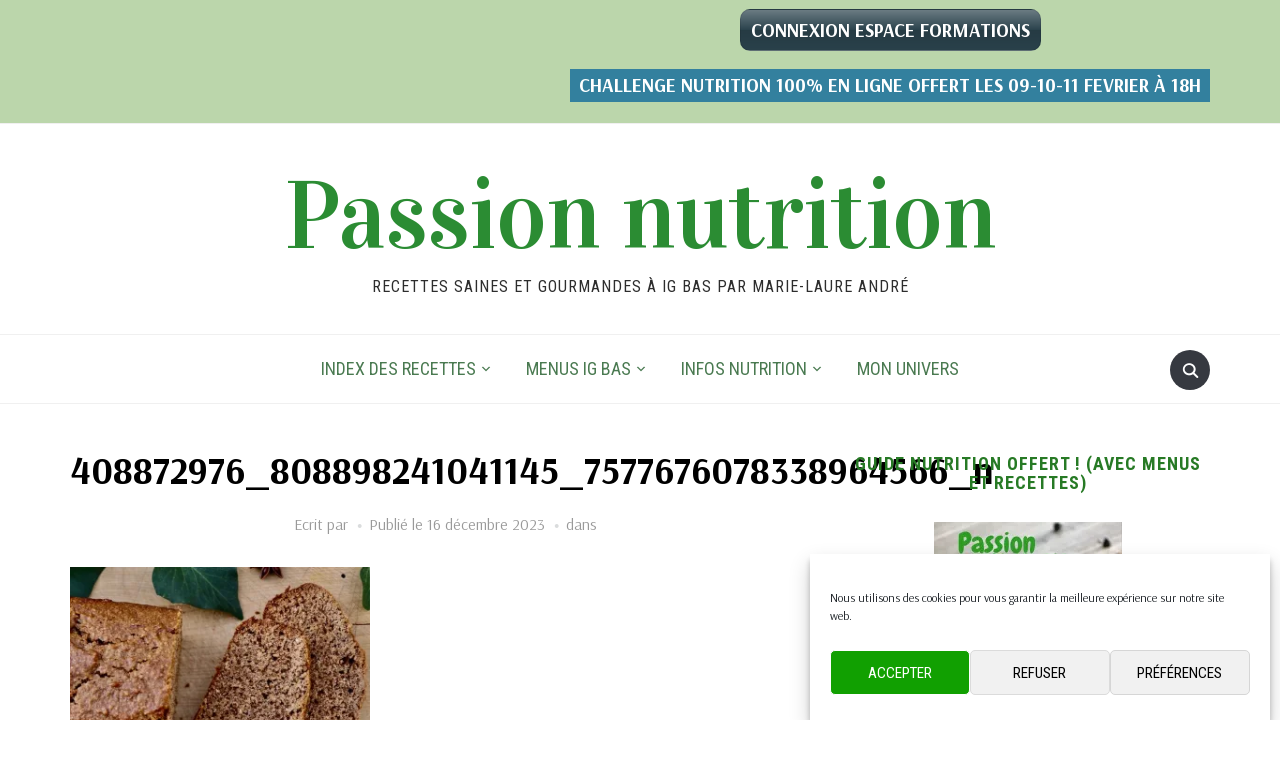

--- FILE ---
content_type: text/html; charset=UTF-8
request_url: https://www.passionnutrition.com/408872976_808898241041145_7577676078338964566_n/
body_size: 42932
content:
<!DOCTYPE html>
<html lang="fr-FR">
<head>
    <meta charset="UTF-8">
    <meta name="viewport" content="width=device-width, initial-scale=1.0">
    <link rel="profile" href="http://gmpg.org/xfn/11">
    <link rel="pingback" href="https://www.passionnutrition.com/xmlrpc.php">
    <link rel="preload" as="font" href="https://www.passionnutrition.com/wp-content/themes/foodica/fonts/foodica.ttf" type="font/ttf" crossorigin>

    <meta name='robots' content='index, follow, max-image-preview:large, max-snippet:-1, max-video-preview:-1' />

	<!-- This site is optimized with the Yoast SEO plugin v26.7 - https://yoast.com/wordpress/plugins/seo/ -->
	<title>408872976_808898241041145_7577676078338964566_n - Passion nutrition</title>
	<link rel="canonical" href="https://www.passionnutrition.com/408872976_808898241041145_7577676078338964566_n/" />
	<meta property="og:locale" content="fr_FR" />
	<meta property="og:type" content="article" />
	<meta property="og:title" content="408872976_808898241041145_7577676078338964566_n - Passion nutrition" />
	<meta property="og:url" content="https://www.passionnutrition.com/408872976_808898241041145_7577676078338964566_n/" />
	<meta property="og:site_name" content="Passion nutrition" />
	<meta property="article:publisher" content="https://marie-laure-andré-1549875615264777/?ref=bookmarks" />
	<meta property="og:image" content="https://www.passionnutrition.com/408872976_808898241041145_7577676078338964566_n" />
	<meta property="og:image:width" content="650" />
	<meta property="og:image:height" content="650" />
	<meta property="og:image:type" content="image/jpeg" />
	<meta name="twitter:card" content="summary_large_image" />
	<script type="application/ld+json" class="yoast-schema-graph">{"@context":"https://schema.org","@graph":[{"@type":"WebPage","@id":"https://www.passionnutrition.com/408872976_808898241041145_7577676078338964566_n/","url":"https://www.passionnutrition.com/408872976_808898241041145_7577676078338964566_n/","name":"408872976_808898241041145_7577676078338964566_n - Passion nutrition","isPartOf":{"@id":"https://www.passionnutrition.com/#website"},"primaryImageOfPage":{"@id":"https://www.passionnutrition.com/408872976_808898241041145_7577676078338964566_n/#primaryimage"},"image":{"@id":"https://www.passionnutrition.com/408872976_808898241041145_7577676078338964566_n/#primaryimage"},"thumbnailUrl":"https://i0.wp.com/www.passionnutrition.com/wp-content/uploads/2023/12/408872976_808898241041145_7577676078338964566_n.jpg?fit=650%2C650&ssl=1","datePublished":"2023-12-16T08:04:31+00:00","breadcrumb":{"@id":"https://www.passionnutrition.com/408872976_808898241041145_7577676078338964566_n/#breadcrumb"},"inLanguage":"fr-FR","potentialAction":[{"@type":"ReadAction","target":["https://www.passionnutrition.com/408872976_808898241041145_7577676078338964566_n/"]}]},{"@type":"ImageObject","inLanguage":"fr-FR","@id":"https://www.passionnutrition.com/408872976_808898241041145_7577676078338964566_n/#primaryimage","url":"https://i0.wp.com/www.passionnutrition.com/wp-content/uploads/2023/12/408872976_808898241041145_7577676078338964566_n.jpg?fit=650%2C650&ssl=1","contentUrl":"https://i0.wp.com/www.passionnutrition.com/wp-content/uploads/2023/12/408872976_808898241041145_7577676078338964566_n.jpg?fit=650%2C650&ssl=1","width":650,"height":650},{"@type":"BreadcrumbList","@id":"https://www.passionnutrition.com/408872976_808898241041145_7577676078338964566_n/#breadcrumb","itemListElement":[{"@type":"ListItem","position":1,"name":"Accueil","item":"https://www.passionnutrition.com/"},{"@type":"ListItem","position":2,"name":"408872976_808898241041145_7577676078338964566_n"}]},{"@type":"WebSite","@id":"https://www.passionnutrition.com/#website","url":"https://www.passionnutrition.com/","name":"Passion nutrition","description":"Recettes saines et gourmandes à IG bas par Marie-Laure André","potentialAction":[{"@type":"SearchAction","target":{"@type":"EntryPoint","urlTemplate":"https://www.passionnutrition.com/?s={search_term_string}"},"query-input":{"@type":"PropertyValueSpecification","valueRequired":true,"valueName":"search_term_string"}}],"inLanguage":"fr-FR"}]}</script>
	<!-- / Yoast SEO plugin. -->


<link rel='dns-prefetch' href='//secure.gravatar.com' />
<link rel='dns-prefetch' href='//stats.wp.com' />
<link rel='dns-prefetch' href='//fonts.googleapis.com' />
<link rel='dns-prefetch' href='//v0.wordpress.com' />
<link rel='dns-prefetch' href='//widgets.wp.com' />
<link rel='dns-prefetch' href='//s0.wp.com' />
<link rel='dns-prefetch' href='//0.gravatar.com' />
<link rel='dns-prefetch' href='//1.gravatar.com' />
<link rel='dns-prefetch' href='//2.gravatar.com' />
<link rel='dns-prefetch' href='//jetpack.wordpress.com' />
<link rel='dns-prefetch' href='//public-api.wordpress.com' />
<link rel='preconnect' href='//i0.wp.com' />
<link rel="alternate" type="application/rss+xml" title="Passion nutrition &raquo; Flux" href="https://www.passionnutrition.com/feed/" />
<link rel="alternate" type="application/rss+xml" title="Passion nutrition &raquo; Flux des commentaires" href="https://www.passionnutrition.com/comments/feed/" />
<link rel="alternate" type="application/rss+xml" title="Passion nutrition &raquo; 408872976_808898241041145_7577676078338964566_n Flux des commentaires" href="https://www.passionnutrition.com/feed/?attachment_id=4750" />
<link rel="alternate" title="oEmbed (JSON)" type="application/json+oembed" href="https://www.passionnutrition.com/wp-json/oembed/1.0/embed?url=https%3A%2F%2Fwww.passionnutrition.com%2F408872976_808898241041145_7577676078338964566_n%2F" />
<link rel="alternate" title="oEmbed (XML)" type="text/xml+oembed" href="https://www.passionnutrition.com/wp-json/oembed/1.0/embed?url=https%3A%2F%2Fwww.passionnutrition.com%2F408872976_808898241041145_7577676078338964566_n%2F&#038;format=xml" />
<style id='wp-img-auto-sizes-contain-inline-css' type='text/css'>
img:is([sizes=auto i],[sizes^="auto," i]){contain-intrinsic-size:3000px 1500px}
/*# sourceURL=wp-img-auto-sizes-contain-inline-css */
</style>
<style id='wp-emoji-styles-inline-css' type='text/css'>

	img.wp-smiley, img.emoji {
		display: inline !important;
		border: none !important;
		box-shadow: none !important;
		height: 1em !important;
		width: 1em !important;
		margin: 0 0.07em !important;
		vertical-align: -0.1em !important;
		background: none !important;
		padding: 0 !important;
	}
/*# sourceURL=wp-emoji-styles-inline-css */
</style>
<style id='wp-block-library-inline-css' type='text/css'>
:root{--wp-block-synced-color:#7a00df;--wp-block-synced-color--rgb:122,0,223;--wp-bound-block-color:var(--wp-block-synced-color);--wp-editor-canvas-background:#ddd;--wp-admin-theme-color:#007cba;--wp-admin-theme-color--rgb:0,124,186;--wp-admin-theme-color-darker-10:#006ba1;--wp-admin-theme-color-darker-10--rgb:0,107,160.5;--wp-admin-theme-color-darker-20:#005a87;--wp-admin-theme-color-darker-20--rgb:0,90,135;--wp-admin-border-width-focus:2px}@media (min-resolution:192dpi){:root{--wp-admin-border-width-focus:1.5px}}.wp-element-button{cursor:pointer}:root .has-very-light-gray-background-color{background-color:#eee}:root .has-very-dark-gray-background-color{background-color:#313131}:root .has-very-light-gray-color{color:#eee}:root .has-very-dark-gray-color{color:#313131}:root .has-vivid-green-cyan-to-vivid-cyan-blue-gradient-background{background:linear-gradient(135deg,#00d084,#0693e3)}:root .has-purple-crush-gradient-background{background:linear-gradient(135deg,#34e2e4,#4721fb 50%,#ab1dfe)}:root .has-hazy-dawn-gradient-background{background:linear-gradient(135deg,#faaca8,#dad0ec)}:root .has-subdued-olive-gradient-background{background:linear-gradient(135deg,#fafae1,#67a671)}:root .has-atomic-cream-gradient-background{background:linear-gradient(135deg,#fdd79a,#004a59)}:root .has-nightshade-gradient-background{background:linear-gradient(135deg,#330968,#31cdcf)}:root .has-midnight-gradient-background{background:linear-gradient(135deg,#020381,#2874fc)}:root{--wp--preset--font-size--normal:16px;--wp--preset--font-size--huge:42px}.has-regular-font-size{font-size:1em}.has-larger-font-size{font-size:2.625em}.has-normal-font-size{font-size:var(--wp--preset--font-size--normal)}.has-huge-font-size{font-size:var(--wp--preset--font-size--huge)}.has-text-align-center{text-align:center}.has-text-align-left{text-align:left}.has-text-align-right{text-align:right}.has-fit-text{white-space:nowrap!important}#end-resizable-editor-section{display:none}.aligncenter{clear:both}.items-justified-left{justify-content:flex-start}.items-justified-center{justify-content:center}.items-justified-right{justify-content:flex-end}.items-justified-space-between{justify-content:space-between}.screen-reader-text{border:0;clip-path:inset(50%);height:1px;margin:-1px;overflow:hidden;padding:0;position:absolute;width:1px;word-wrap:normal!important}.screen-reader-text:focus{background-color:#ddd;clip-path:none;color:#444;display:block;font-size:1em;height:auto;left:5px;line-height:normal;padding:15px 23px 14px;text-decoration:none;top:5px;width:auto;z-index:100000}html :where(.has-border-color){border-style:solid}html :where([style*=border-top-color]){border-top-style:solid}html :where([style*=border-right-color]){border-right-style:solid}html :where([style*=border-bottom-color]){border-bottom-style:solid}html :where([style*=border-left-color]){border-left-style:solid}html :where([style*=border-width]){border-style:solid}html :where([style*=border-top-width]){border-top-style:solid}html :where([style*=border-right-width]){border-right-style:solid}html :where([style*=border-bottom-width]){border-bottom-style:solid}html :where([style*=border-left-width]){border-left-style:solid}html :where(img[class*=wp-image-]){height:auto;max-width:100%}:where(figure){margin:0 0 1em}html :where(.is-position-sticky){--wp-admin--admin-bar--position-offset:var(--wp-admin--admin-bar--height,0px)}@media screen and (max-width:600px){html :where(.is-position-sticky){--wp-admin--admin-bar--position-offset:0px}}

/*# sourceURL=wp-block-library-inline-css */
</style><link rel='stylesheet' id='mediaelement-css' href='https://www.passionnutrition.com/wp-includes/js/mediaelement/mediaelementplayer-legacy.min.css?ver=4.2.17' type='text/css' media='all' />
<link rel='stylesheet' id='wp-mediaelement-css' href='https://www.passionnutrition.com/wp-includes/js/mediaelement/wp-mediaelement.min.css?ver=6.9' type='text/css' media='all' />
<style id='global-styles-inline-css' type='text/css'>
:root{--wp--preset--aspect-ratio--square: 1;--wp--preset--aspect-ratio--4-3: 4/3;--wp--preset--aspect-ratio--3-4: 3/4;--wp--preset--aspect-ratio--3-2: 3/2;--wp--preset--aspect-ratio--2-3: 2/3;--wp--preset--aspect-ratio--16-9: 16/9;--wp--preset--aspect-ratio--9-16: 9/16;--wp--preset--color--black: #000000;--wp--preset--color--cyan-bluish-gray: #abb8c3;--wp--preset--color--white: #ffffff;--wp--preset--color--pale-pink: #f78da7;--wp--preset--color--vivid-red: #cf2e2e;--wp--preset--color--luminous-vivid-orange: #ff6900;--wp--preset--color--luminous-vivid-amber: #fcb900;--wp--preset--color--light-green-cyan: #7bdcb5;--wp--preset--color--vivid-green-cyan: #00d084;--wp--preset--color--pale-cyan-blue: #8ed1fc;--wp--preset--color--vivid-cyan-blue: #0693e3;--wp--preset--color--vivid-purple: #9b51e0;--wp--preset--color--primary: #363940;--wp--preset--color--secondary: #818592;--wp--preset--color--tertiary: #0F7FAF;--wp--preset--color--lightgrey: #ececec;--wp--preset--color--foreground: #212121;--wp--preset--color--background: #eff4f7;--wp--preset--color--green: #4FD086;--wp--preset--color--teal: #4DBDBA;--wp--preset--color--orange: #E98464;--wp--preset--color--red: #E75148;--wp--preset--color--pink: #FB8FB0;--wp--preset--color--light-background: #fafafa;--wp--preset--gradient--vivid-cyan-blue-to-vivid-purple: linear-gradient(135deg,rgb(6,147,227) 0%,rgb(155,81,224) 100%);--wp--preset--gradient--light-green-cyan-to-vivid-green-cyan: linear-gradient(135deg,rgb(122,220,180) 0%,rgb(0,208,130) 100%);--wp--preset--gradient--luminous-vivid-amber-to-luminous-vivid-orange: linear-gradient(135deg,rgb(252,185,0) 0%,rgb(255,105,0) 100%);--wp--preset--gradient--luminous-vivid-orange-to-vivid-red: linear-gradient(135deg,rgb(255,105,0) 0%,rgb(207,46,46) 100%);--wp--preset--gradient--very-light-gray-to-cyan-bluish-gray: linear-gradient(135deg,rgb(238,238,238) 0%,rgb(169,184,195) 100%);--wp--preset--gradient--cool-to-warm-spectrum: linear-gradient(135deg,rgb(74,234,220) 0%,rgb(151,120,209) 20%,rgb(207,42,186) 40%,rgb(238,44,130) 60%,rgb(251,105,98) 80%,rgb(254,248,76) 100%);--wp--preset--gradient--blush-light-purple: linear-gradient(135deg,rgb(255,206,236) 0%,rgb(152,150,240) 100%);--wp--preset--gradient--blush-bordeaux: linear-gradient(135deg,rgb(254,205,165) 0%,rgb(254,45,45) 50%,rgb(107,0,62) 100%);--wp--preset--gradient--luminous-dusk: linear-gradient(135deg,rgb(255,203,112) 0%,rgb(199,81,192) 50%,rgb(65,88,208) 100%);--wp--preset--gradient--pale-ocean: linear-gradient(135deg,rgb(255,245,203) 0%,rgb(182,227,212) 50%,rgb(51,167,181) 100%);--wp--preset--gradient--electric-grass: linear-gradient(135deg,rgb(202,248,128) 0%,rgb(113,206,126) 100%);--wp--preset--gradient--midnight: linear-gradient(135deg,rgb(2,3,129) 0%,rgb(40,116,252) 100%);--wp--preset--gradient--black-primary: linear-gradient(0deg,var(--wp--preset--color--primary) 0%,rgba(0,58,102,0) 100%);--wp--preset--gradient--black-secondary: linear-gradient(135deg,rgba(0,0,0,1) 50%,var(--wp--preset--color--tertiary) 100%);--wp--preset--font-size--small: 13px;--wp--preset--font-size--medium: 20px;--wp--preset--font-size--large: 36px;--wp--preset--font-size--x-large: 42px;--wp--preset--spacing--20: 0.44rem;--wp--preset--spacing--30: 0.67rem;--wp--preset--spacing--40: 1rem;--wp--preset--spacing--50: 1.5rem;--wp--preset--spacing--60: 2.25rem;--wp--preset--spacing--70: 3.38rem;--wp--preset--spacing--80: 5.06rem;--wp--preset--spacing--x-small: 20px;--wp--preset--spacing--small: 40px;--wp--preset--spacing--medium: 60px;--wp--preset--spacing--large: 80px;--wp--preset--spacing--x-large: 100px;--wp--preset--shadow--natural: 6px 6px 9px rgba(0, 0, 0, 0.2);--wp--preset--shadow--deep: 12px 12px 50px rgba(0, 0, 0, 0.4);--wp--preset--shadow--sharp: 6px 6px 0px rgba(0, 0, 0, 0.2);--wp--preset--shadow--outlined: 6px 6px 0px -3px rgb(255, 255, 255), 6px 6px rgb(0, 0, 0);--wp--preset--shadow--crisp: 6px 6px 0px rgb(0, 0, 0);--wp--custom--font-weight--black: 900;--wp--custom--font-weight--bold: 600;--wp--custom--font-weight--extra-bold: 800;--wp--custom--font-weight--light: 300;--wp--custom--font-weight--medium: 500;--wp--custom--font-weight--regular: 400;--wp--custom--font-weight--semi-bold: 500;--wp--custom--line-height--body: 1.75;--wp--custom--line-height--heading: 1.1;--wp--custom--line-height--medium: 1.5;--wp--custom--line-height--one: 1;--wp--custom--spacing--outer: 30px;}:root { --wp--style--global--content-size: 1140px;--wp--style--global--wide-size: 1390px; }:where(body) { margin: 0; }.wp-site-blocks { padding-top: var(--wp--style--root--padding-top); padding-bottom: var(--wp--style--root--padding-bottom); }.has-global-padding { padding-right: var(--wp--style--root--padding-right); padding-left: var(--wp--style--root--padding-left); }.has-global-padding > .alignfull { margin-right: calc(var(--wp--style--root--padding-right) * -1); margin-left: calc(var(--wp--style--root--padding-left) * -1); }.has-global-padding :where(:not(.alignfull.is-layout-flow) > .has-global-padding:not(.wp-block-block, .alignfull)) { padding-right: 0; padding-left: 0; }.has-global-padding :where(:not(.alignfull.is-layout-flow) > .has-global-padding:not(.wp-block-block, .alignfull)) > .alignfull { margin-left: 0; margin-right: 0; }.wp-site-blocks > .alignleft { float: left; margin-right: 2em; }.wp-site-blocks > .alignright { float: right; margin-left: 2em; }.wp-site-blocks > .aligncenter { justify-content: center; margin-left: auto; margin-right: auto; }:where(.wp-site-blocks) > * { margin-block-start: 20px; margin-block-end: 0; }:where(.wp-site-blocks) > :first-child { margin-block-start: 0; }:where(.wp-site-blocks) > :last-child { margin-block-end: 0; }:root { --wp--style--block-gap: 20px; }:root :where(.is-layout-flow) > :first-child{margin-block-start: 0;}:root :where(.is-layout-flow) > :last-child{margin-block-end: 0;}:root :where(.is-layout-flow) > *{margin-block-start: 20px;margin-block-end: 0;}:root :where(.is-layout-constrained) > :first-child{margin-block-start: 0;}:root :where(.is-layout-constrained) > :last-child{margin-block-end: 0;}:root :where(.is-layout-constrained) > *{margin-block-start: 20px;margin-block-end: 0;}:root :where(.is-layout-flex){gap: 20px;}:root :where(.is-layout-grid){gap: 20px;}.is-layout-flow > .alignleft{float: left;margin-inline-start: 0;margin-inline-end: 2em;}.is-layout-flow > .alignright{float: right;margin-inline-start: 2em;margin-inline-end: 0;}.is-layout-flow > .aligncenter{margin-left: auto !important;margin-right: auto !important;}.is-layout-constrained > .alignleft{float: left;margin-inline-start: 0;margin-inline-end: 2em;}.is-layout-constrained > .alignright{float: right;margin-inline-start: 2em;margin-inline-end: 0;}.is-layout-constrained > .aligncenter{margin-left: auto !important;margin-right: auto !important;}.is-layout-constrained > :where(:not(.alignleft):not(.alignright):not(.alignfull)){max-width: var(--wp--style--global--content-size);margin-left: auto !important;margin-right: auto !important;}.is-layout-constrained > .alignwide{max-width: var(--wp--style--global--wide-size);}body .is-layout-flex{display: flex;}.is-layout-flex{flex-wrap: wrap;align-items: center;}.is-layout-flex > :is(*, div){margin: 0;}body .is-layout-grid{display: grid;}.is-layout-grid > :is(*, div){margin: 0;}body{--wp--style--root--padding-top: 0px;--wp--style--root--padding-right: 0px;--wp--style--root--padding-bottom: 0px;--wp--style--root--padding-left: 0px;}a:where(:not(.wp-element-button)){color: var(--wp--preset--color--primary);text-decoration: underline;}:root :where(a:where(:not(.wp-element-button)):hover){color: var(--wp--preset--color--primary);}:root :where(.wp-element-button, .wp-block-button__link){background-color: var(--wp--preset--color--secondary);border-radius: 4px;border-width: 0;color: var(--wp--preset--color--white);font-family: inherit;font-size: inherit;font-style: inherit;font-weight: var(--wp--custom--font-weight--medium);letter-spacing: inherit;line-height: inherit;padding-top: 10px;padding-right: 25px;padding-bottom: 10px;padding-left: 25px;text-decoration: none;text-transform: inherit;}.has-black-color{color: var(--wp--preset--color--black) !important;}.has-cyan-bluish-gray-color{color: var(--wp--preset--color--cyan-bluish-gray) !important;}.has-white-color{color: var(--wp--preset--color--white) !important;}.has-pale-pink-color{color: var(--wp--preset--color--pale-pink) !important;}.has-vivid-red-color{color: var(--wp--preset--color--vivid-red) !important;}.has-luminous-vivid-orange-color{color: var(--wp--preset--color--luminous-vivid-orange) !important;}.has-luminous-vivid-amber-color{color: var(--wp--preset--color--luminous-vivid-amber) !important;}.has-light-green-cyan-color{color: var(--wp--preset--color--light-green-cyan) !important;}.has-vivid-green-cyan-color{color: var(--wp--preset--color--vivid-green-cyan) !important;}.has-pale-cyan-blue-color{color: var(--wp--preset--color--pale-cyan-blue) !important;}.has-vivid-cyan-blue-color{color: var(--wp--preset--color--vivid-cyan-blue) !important;}.has-vivid-purple-color{color: var(--wp--preset--color--vivid-purple) !important;}.has-primary-color{color: var(--wp--preset--color--primary) !important;}.has-secondary-color{color: var(--wp--preset--color--secondary) !important;}.has-tertiary-color{color: var(--wp--preset--color--tertiary) !important;}.has-lightgrey-color{color: var(--wp--preset--color--lightgrey) !important;}.has-foreground-color{color: var(--wp--preset--color--foreground) !important;}.has-background-color{color: var(--wp--preset--color--background) !important;}.has-green-color{color: var(--wp--preset--color--green) !important;}.has-teal-color{color: var(--wp--preset--color--teal) !important;}.has-orange-color{color: var(--wp--preset--color--orange) !important;}.has-red-color{color: var(--wp--preset--color--red) !important;}.has-pink-color{color: var(--wp--preset--color--pink) !important;}.has-light-background-color{color: var(--wp--preset--color--light-background) !important;}.has-black-background-color{background-color: var(--wp--preset--color--black) !important;}.has-cyan-bluish-gray-background-color{background-color: var(--wp--preset--color--cyan-bluish-gray) !important;}.has-white-background-color{background-color: var(--wp--preset--color--white) !important;}.has-pale-pink-background-color{background-color: var(--wp--preset--color--pale-pink) !important;}.has-vivid-red-background-color{background-color: var(--wp--preset--color--vivid-red) !important;}.has-luminous-vivid-orange-background-color{background-color: var(--wp--preset--color--luminous-vivid-orange) !important;}.has-luminous-vivid-amber-background-color{background-color: var(--wp--preset--color--luminous-vivid-amber) !important;}.has-light-green-cyan-background-color{background-color: var(--wp--preset--color--light-green-cyan) !important;}.has-vivid-green-cyan-background-color{background-color: var(--wp--preset--color--vivid-green-cyan) !important;}.has-pale-cyan-blue-background-color{background-color: var(--wp--preset--color--pale-cyan-blue) !important;}.has-vivid-cyan-blue-background-color{background-color: var(--wp--preset--color--vivid-cyan-blue) !important;}.has-vivid-purple-background-color{background-color: var(--wp--preset--color--vivid-purple) !important;}.has-primary-background-color{background-color: var(--wp--preset--color--primary) !important;}.has-secondary-background-color{background-color: var(--wp--preset--color--secondary) !important;}.has-tertiary-background-color{background-color: var(--wp--preset--color--tertiary) !important;}.has-lightgrey-background-color{background-color: var(--wp--preset--color--lightgrey) !important;}.has-foreground-background-color{background-color: var(--wp--preset--color--foreground) !important;}.has-background-background-color{background-color: var(--wp--preset--color--background) !important;}.has-green-background-color{background-color: var(--wp--preset--color--green) !important;}.has-teal-background-color{background-color: var(--wp--preset--color--teal) !important;}.has-orange-background-color{background-color: var(--wp--preset--color--orange) !important;}.has-red-background-color{background-color: var(--wp--preset--color--red) !important;}.has-pink-background-color{background-color: var(--wp--preset--color--pink) !important;}.has-light-background-background-color{background-color: var(--wp--preset--color--light-background) !important;}.has-black-border-color{border-color: var(--wp--preset--color--black) !important;}.has-cyan-bluish-gray-border-color{border-color: var(--wp--preset--color--cyan-bluish-gray) !important;}.has-white-border-color{border-color: var(--wp--preset--color--white) !important;}.has-pale-pink-border-color{border-color: var(--wp--preset--color--pale-pink) !important;}.has-vivid-red-border-color{border-color: var(--wp--preset--color--vivid-red) !important;}.has-luminous-vivid-orange-border-color{border-color: var(--wp--preset--color--luminous-vivid-orange) !important;}.has-luminous-vivid-amber-border-color{border-color: var(--wp--preset--color--luminous-vivid-amber) !important;}.has-light-green-cyan-border-color{border-color: var(--wp--preset--color--light-green-cyan) !important;}.has-vivid-green-cyan-border-color{border-color: var(--wp--preset--color--vivid-green-cyan) !important;}.has-pale-cyan-blue-border-color{border-color: var(--wp--preset--color--pale-cyan-blue) !important;}.has-vivid-cyan-blue-border-color{border-color: var(--wp--preset--color--vivid-cyan-blue) !important;}.has-vivid-purple-border-color{border-color: var(--wp--preset--color--vivid-purple) !important;}.has-primary-border-color{border-color: var(--wp--preset--color--primary) !important;}.has-secondary-border-color{border-color: var(--wp--preset--color--secondary) !important;}.has-tertiary-border-color{border-color: var(--wp--preset--color--tertiary) !important;}.has-lightgrey-border-color{border-color: var(--wp--preset--color--lightgrey) !important;}.has-foreground-border-color{border-color: var(--wp--preset--color--foreground) !important;}.has-background-border-color{border-color: var(--wp--preset--color--background) !important;}.has-green-border-color{border-color: var(--wp--preset--color--green) !important;}.has-teal-border-color{border-color: var(--wp--preset--color--teal) !important;}.has-orange-border-color{border-color: var(--wp--preset--color--orange) !important;}.has-red-border-color{border-color: var(--wp--preset--color--red) !important;}.has-pink-border-color{border-color: var(--wp--preset--color--pink) !important;}.has-light-background-border-color{border-color: var(--wp--preset--color--light-background) !important;}.has-vivid-cyan-blue-to-vivid-purple-gradient-background{background: var(--wp--preset--gradient--vivid-cyan-blue-to-vivid-purple) !important;}.has-light-green-cyan-to-vivid-green-cyan-gradient-background{background: var(--wp--preset--gradient--light-green-cyan-to-vivid-green-cyan) !important;}.has-luminous-vivid-amber-to-luminous-vivid-orange-gradient-background{background: var(--wp--preset--gradient--luminous-vivid-amber-to-luminous-vivid-orange) !important;}.has-luminous-vivid-orange-to-vivid-red-gradient-background{background: var(--wp--preset--gradient--luminous-vivid-orange-to-vivid-red) !important;}.has-very-light-gray-to-cyan-bluish-gray-gradient-background{background: var(--wp--preset--gradient--very-light-gray-to-cyan-bluish-gray) !important;}.has-cool-to-warm-spectrum-gradient-background{background: var(--wp--preset--gradient--cool-to-warm-spectrum) !important;}.has-blush-light-purple-gradient-background{background: var(--wp--preset--gradient--blush-light-purple) !important;}.has-blush-bordeaux-gradient-background{background: var(--wp--preset--gradient--blush-bordeaux) !important;}.has-luminous-dusk-gradient-background{background: var(--wp--preset--gradient--luminous-dusk) !important;}.has-pale-ocean-gradient-background{background: var(--wp--preset--gradient--pale-ocean) !important;}.has-electric-grass-gradient-background{background: var(--wp--preset--gradient--electric-grass) !important;}.has-midnight-gradient-background{background: var(--wp--preset--gradient--midnight) !important;}.has-black-primary-gradient-background{background: var(--wp--preset--gradient--black-primary) !important;}.has-black-secondary-gradient-background{background: var(--wp--preset--gradient--black-secondary) !important;}.has-small-font-size{font-size: var(--wp--preset--font-size--small) !important;}.has-medium-font-size{font-size: var(--wp--preset--font-size--medium) !important;}.has-large-font-size{font-size: var(--wp--preset--font-size--large) !important;}.has-x-large-font-size{font-size: var(--wp--preset--font-size--x-large) !important;}
/*# sourceURL=global-styles-inline-css */
</style>

<link rel='stylesheet' id='swiper-css-css' href='https://www.passionnutrition.com/wp-content/plugins/instagram-widget-by-wpzoom/dist/styles/library/swiper.css?ver=7.4.1' type='text/css' media='all' />
<link rel='stylesheet' id='dashicons-css' href='https://www.passionnutrition.com/wp-includes/css/dashicons.min.css?ver=6.9' type='text/css' media='all' />
<link rel='stylesheet' id='magnific-popup-css' href='https://www.passionnutrition.com/wp-content/plugins/instagram-widget-by-wpzoom/dist/styles/library/magnific-popup.css?ver=2.3.2' type='text/css' media='all' />
<link rel='stylesheet' id='wpz-insta_block-frontend-style-css' href='https://www.passionnutrition.com/wp-content/plugins/instagram-widget-by-wpzoom/dist/styles/frontend/index.css?ver=css-4b331c57b581' type='text/css' media='all' />
<link rel='stylesheet' id='jpibfi-style-css' href='https://www.passionnutrition.com/wp-content/plugins/jquery-pin-it-button-for-images/css/client.css?ver=3.0.6' type='text/css' media='all' />
<link rel='stylesheet' id='leadquizzes-css' href='https://www.passionnutrition.com/wp-content/plugins/leadquizzes/public/css/leadquizzes-public.css?ver=1.0.0' type='text/css' media='all' />
<link rel='stylesheet' id='cmplz-general-css' href='https://www.passionnutrition.com/wp-content/plugins/complianz-gdpr/assets/css/cookieblocker.min.css?ver=1768373527' type='text/css' media='all' />
<link rel='stylesheet' id='zoom-theme-utils-css-css' href='https://www.passionnutrition.com/wp-content/themes/foodica/functions/wpzoom/assets/css/theme-utils.css?ver=6.9' type='text/css' media='all' />
<link rel='stylesheet' id='foodica-google-fonts-css' href='https://fonts.googleapis.com/css?family=Arsenal%3Aregular%2C700%2C700i%2Citalic%7CVidaloka%7CInter%3Aregular%2C500%2C600%7CRoboto+Condensed%3Aregular%2C700&#038;subset=latin&#038;display=swap&#038;ver=6.9' type='text/css' media='all' />
<link rel='stylesheet' id='foodica-style-css' href='https://www.passionnutrition.com/wp-content/themes/foodica/style.css?ver=4.1.9' type='text/css' media='all' />
<link rel='stylesheet' id='media-queries-css' href='https://www.passionnutrition.com/wp-content/themes/foodica/css/media-queries.css?ver=4.1.9' type='text/css' media='all' />
<link rel='stylesheet' id='foodica-style-color-default-css' href='https://www.passionnutrition.com/wp-content/themes/foodica/styles/default.css?ver=4.1.9' type='text/css' media='all' />
<link rel='stylesheet' id='jetpack_likes-css' href='https://www.passionnutrition.com/wp-content/plugins/jetpack/modules/likes/style.css?ver=15.4' type='text/css' media='all' />
<link rel='stylesheet' id='wpzoom-social-icons-socicon-css' href='https://www.passionnutrition.com/wp-content/plugins/social-icons-widget-by-wpzoom/assets/css/wpzoom-socicon.css?ver=1768830637' type='text/css' media='all' />
<link rel='stylesheet' id='wpzoom-social-icons-genericons-css' href='https://www.passionnutrition.com/wp-content/plugins/social-icons-widget-by-wpzoom/assets/css/genericons.css?ver=1768830637' type='text/css' media='all' />
<link rel='stylesheet' id='wpzoom-social-icons-academicons-css' href='https://www.passionnutrition.com/wp-content/plugins/social-icons-widget-by-wpzoom/assets/css/academicons.min.css?ver=1768830637' type='text/css' media='all' />
<link rel='stylesheet' id='wpzoom-social-icons-font-awesome-3-css' href='https://www.passionnutrition.com/wp-content/plugins/social-icons-widget-by-wpzoom/assets/css/font-awesome-3.min.css?ver=1768830637' type='text/css' media='all' />
<link rel='stylesheet' id='wpzoom-social-icons-styles-css' href='https://www.passionnutrition.com/wp-content/plugins/social-icons-widget-by-wpzoom/assets/css/wpzoom-social-icons-styles.css?ver=1768830637' type='text/css' media='all' />
<link rel='stylesheet' id='forget-about-shortcode-buttons-css' href='https://www.passionnutrition.com/wp-content/plugins/forget-about-shortcode-buttons/public/css/button-styles.css?ver=2.1.3' type='text/css' media='all' />
<link rel='stylesheet' id='__EPYT__style-css' href='https://www.passionnutrition.com/wp-content/plugins/youtube-embed-plus/styles/ytprefs.min.css?ver=14.2.4' type='text/css' media='all' />
<style id='__EPYT__style-inline-css' type='text/css'>

                .epyt-gallery-thumb {
                        width: 33.333%;
                }
                
/*# sourceURL=__EPYT__style-inline-css */
</style>
<link rel='preload' as='font'  id='wpzoom-social-icons-font-academicons-woff2-css' href='https://www.passionnutrition.com/wp-content/plugins/social-icons-widget-by-wpzoom/assets/font/academicons.woff2?v=1.9.2'  type='font/woff2' crossorigin />
<link rel='preload' as='font'  id='wpzoom-social-icons-font-fontawesome-3-woff2-css' href='https://www.passionnutrition.com/wp-content/plugins/social-icons-widget-by-wpzoom/assets/font/fontawesome-webfont.woff2?v=4.7.0'  type='font/woff2' crossorigin />
<link rel='preload' as='font'  id='wpzoom-social-icons-font-genericons-woff-css' href='https://www.passionnutrition.com/wp-content/plugins/social-icons-widget-by-wpzoom/assets/font/Genericons.woff'  type='font/woff' crossorigin />
<link rel='preload' as='font'  id='wpzoom-social-icons-font-socicon-woff2-css' href='https://www.passionnutrition.com/wp-content/plugins/social-icons-widget-by-wpzoom/assets/font/socicon.woff2?v=4.5.4'  type='font/woff2' crossorigin />
<script type="text/javascript" src="https://www.passionnutrition.com/wp-includes/js/jquery/jquery.min.js?ver=3.7.1" id="jquery-core-js"></script>
<script type="text/javascript" src="https://www.passionnutrition.com/wp-includes/js/jquery/jquery-migrate.min.js?ver=3.4.1" id="jquery-migrate-js"></script>
<script type="text/javascript" src="https://www.passionnutrition.com/wp-includes/js/underscore.min.js?ver=1.13.7" id="underscore-js"></script>
<script type="text/javascript" id="wp-util-js-extra">
/* <![CDATA[ */
var _wpUtilSettings = {"ajax":{"url":"/wp-admin/admin-ajax.php"}};
//# sourceURL=wp-util-js-extra
/* ]]> */
</script>
<script type="text/javascript" src="https://www.passionnutrition.com/wp-includes/js/wp-util.min.js?ver=6.9" id="wp-util-js"></script>
<script type="text/javascript" src="https://www.passionnutrition.com/wp-content/plugins/instagram-widget-by-wpzoom/dist/scripts/library/magnific-popup.js?ver=1768830640" id="magnific-popup-js"></script>
<script type="text/javascript" src="https://www.passionnutrition.com/wp-content/plugins/instagram-widget-by-wpzoom/dist/scripts/library/swiper.js?ver=7.4.1" id="swiper-js-js"></script>
<script type="text/javascript" src="https://www.passionnutrition.com/wp-content/plugins/instagram-widget-by-wpzoom/dist/scripts/frontend/block.js?ver=6c9dcb21b2da662ca82d" id="wpz-insta_block-frontend-script-js"></script>
<script type="text/javascript" src="https://www.passionnutrition.com/wp-content/plugins/sticky-menu-or-anything-on-scroll/assets/js/jq-sticky-anything.min.js?ver=2.1.1" id="stickyAnythingLib-js"></script>
<script type="text/javascript" id="__ytprefs__-js-extra">
/* <![CDATA[ */
var _EPYT_ = {"ajaxurl":"https://www.passionnutrition.com/wp-admin/admin-ajax.php","security":"351243b789","gallery_scrolloffset":"20","eppathtoscripts":"https://www.passionnutrition.com/wp-content/plugins/youtube-embed-plus/scripts/","eppath":"https://www.passionnutrition.com/wp-content/plugins/youtube-embed-plus/","epresponsiveselector":"[\"iframe.__youtube_prefs__\"]","epdovol":"1","version":"14.2.4","evselector":"iframe.__youtube_prefs__[src], iframe[src*=\"youtube.com/embed/\"], iframe[src*=\"youtube-nocookie.com/embed/\"]","ajax_compat":"","maxres_facade":"eager","ytapi_load":"light","pause_others":"","stopMobileBuffer":"1","facade_mode":"","not_live_on_channel":""};
//# sourceURL=__ytprefs__-js-extra
/* ]]> */
</script>
<script type="text/javascript" src="https://www.passionnutrition.com/wp-content/plugins/youtube-embed-plus/scripts/ytprefs.min.js?ver=14.2.4" id="__ytprefs__-js"></script>
<link rel="https://api.w.org/" href="https://www.passionnutrition.com/wp-json/" /><link rel="alternate" title="JSON" type="application/json" href="https://www.passionnutrition.com/wp-json/wp/v2/media/4750" /><link rel="EditURI" type="application/rsd+xml" title="RSD" href="https://www.passionnutrition.com/xmlrpc.php?rsd" />
<meta name="generator" content="WordPress 6.9" />
<link rel='shortlink' href='https://wp.me/a8mcSX-1eC' />
<script id="form-script-tag-1032899" src="https://systeme.io/public/remote/page/1470061e4111dda89015fe162f89aa56cf6278f.js"></script><style type="text/css">
	a.pinit-button.custom span {
		}

	.pinit-hover {
		opacity: 0.8 !important;
		filter: alpha(opacity=80) !important;
	}
	a.pinit-button {
	border-bottom: 0 !important;
	box-shadow: none !important;
	margin-bottom: 0 !important;
}
a.pinit-button::after {
    display: none;
}</style>
		
<!--BEGIN: TRACKING CODE MANAGER (v2.5.0) BY INTELLYWP.COM IN HEAD//-->
<!-- Google Tag Manager -->
<script>(function(w,d,s,l,i){w[l]=w[l]||[];w[l].push({'gtm.start':
new Date().getTime(),event:'gtm.js'});var f=d.getElementsByTagName(s)[0],
j=d.createElement(s),dl=l!='dataLayer'?'&l='+l:'';j.async=true;j.src=
'https://www.googletagmanager.com/gtm.js?id='+i+dl;f.parentNode.insertBefore(j,f);
})(window,document,'script','dataLayer','GTM-TC5CD8Z');</script>
<!-- End Google Tag Manager -->
<meta name="facebook-domain-verification" content="mbpwevmpndy8q2b5y9u26c7i6z8zsj" />
<!--END: https://wordpress.org/plugins/tracking-code-manager IN HEAD//-->	<style>img#wpstats{display:none}</style>
					<style>.cmplz-hidden {
					display: none !important;
				}</style><!-- WPZOOM Theme / Framework -->
<meta name="generator" content="Foodica 4.1.9" />
<meta name="generator" content="WPZOOM Framework 1.9.23" />
<script>google501b47add7544ce9.html</script>
<!-- Begin Theme Custom CSS -->
<style type="text/css" id="foodica-custom-css">
.navbar-brand-wpz a{color:#2b8c33;}.navbar-brand-wpz a:hover{color:#c6d8be;}.navbar-brand-wpz .tagline{color:#2d2d2d;}.top-navbar{background:#bbd6ab;}.main-navbar .navbar-wpz > li > a{color:#4a7a51;}.shortcode-ingredients > ul > li, .wp-block-wpzoom-recipe-card-block-ingredients .ingredients-list>li, .wp-block-wpzoom-recipe-card-block-recipe-card.is-style-default .ingredients-list>li, .wp-block-wpzoom-recipe-card-block-recipe-card.is-style-default .ingredients-list>li .tick-circle, .wp-block-wpzoom-recipe-card-block-ingredients .ingredients-list>li::before{border-color:#b3d69a;}.widget .title{color:#277a25;}body{font-family:'Arsenal', sans-serif;}.navbar-brand-wpz a, .desktop_header_layout_compact .navbar-brand-wpz a{font-family:'Vidaloka', serif;}.top-navbar a{font-size:19px;letter-spacing:0px;}
@media screen and (min-width: 769px){#slider{background:#d6e1c9;}body{font-size:16px;}.navbar-brand-wpz a, .desktop_header_layout_compact .navbar-brand-wpz a{font-size:96px;}.home_tagline{font-size:24px;}.slides li h3 a{font-size:40px;}.slides .slide_button a{font-size:14px;}.widget h3.title{font-size:18px;}.entry-title{font-size:24px;}.recent-posts .entry-content{font-size:16px;}.recent-posts .post.sticky .entry-title{font-size:36px;}.single h1.entry-title{font-size:38px;}.single .entry-content, .page .entry-content{font-size:16px;}.page h1.entry-title{font-size:44px;}.footer-menu ul li{font-size:16px;}}
@media screen and (max-width: 768px){body{font-size:16px;}.navbar-brand-wpz a, .desktop_header_layout_compact .navbar-brand-wpz a{font-size:60px;}.home_tagline{font-size:22px;}.slides li h3 a{font-size:36px;}.slides .slide_button a{font-size:14px;}.widget h3.title{font-size:18px;}.entry-title{font-size:20px;}.recent-posts .entry-content{font-size:16px;}.recent-posts .post.sticky .entry-title{font-size:26px;}.single h1.entry-title{font-size:34px;}.single .entry-content, .page .entry-content{font-size:16px;}.page h1.entry-title{font-size:34px;}.footer-menu ul li{font-size:16px;}}
@media screen and (max-width: 480px){body{font-size:16px;}.navbar-brand-wpz a, .desktop_header_layout_compact .navbar-brand-wpz a{font-size:36px;}.home_tagline{font-size:18px;}.slides li h3 a{font-size:26px;}.slides .slide_button a{font-size:14px;}.widget h3.title{font-size:18px;}.entry-title{font-size:20px;}.recent-posts .entry-content{font-size:16px;}.recent-posts .post.sticky .entry-title{font-size:26px;}.single h1.entry-title{font-size:28px;}.single .entry-content, .page .entry-content{font-size:16px;}.page h1.entry-title{font-size:28px;}.footer-menu ul li{font-size:16px;}}
</style>
<!-- End Theme Custom CSS -->
<link rel="icon" href="https://i0.wp.com/www.passionnutrition.com/wp-content/uploads/2017/11/cropped-IMG_5435.jpg?fit=32%2C32&#038;ssl=1" sizes="32x32" />
<link rel="icon" href="https://i0.wp.com/www.passionnutrition.com/wp-content/uploads/2017/11/cropped-IMG_5435.jpg?fit=192%2C192&#038;ssl=1" sizes="192x192" />
<link rel="apple-touch-icon" href="https://i0.wp.com/www.passionnutrition.com/wp-content/uploads/2017/11/cropped-IMG_5435.jpg?fit=180%2C180&#038;ssl=1" />
<meta name="msapplication-TileImage" content="https://i0.wp.com/www.passionnutrition.com/wp-content/uploads/2017/11/cropped-IMG_5435.jpg?fit=270%2C270&#038;ssl=1" />
<style type="text/css">
</style>
		<style type="text/css" id="wp-custom-css">
			#mailpoet_form_1 .mailpoet_text, #mailpoet_form_1 .mailpoet_textarea {
width: 200px;
margin-left: 75px;
}		</style>
		<link rel='stylesheet' id='jetpack-swiper-library-css' href='https://www.passionnutrition.com/wp-content/plugins/jetpack/_inc/blocks/swiper.css?ver=15.4' type='text/css' media='all' />
<link rel='stylesheet' id='jetpack-carousel-css' href='https://www.passionnutrition.com/wp-content/plugins/jetpack/modules/carousel/jetpack-carousel.css?ver=15.4' type='text/css' media='all' />
<link rel='stylesheet' id='tiled-gallery-css' href='https://www.passionnutrition.com/wp-content/plugins/jetpack/modules/tiled-gallery/tiled-gallery/tiled-gallery.css?ver=2023-08-21' type='text/css' media='all' />
</head>
<body data-cmplz=1 class="attachment wp-singular attachment-template-default single single-attachment postid-4750 attachmentid-4750 attachment-jpeg wp-theme-foodica">

<!--BEGIN: TRACKING CODE MANAGER (v2.5.0) BY INTELLYWP.COM IN BODY//-->
<!-- Google Tag Manager (noscript) -->
<noscript><iframe src="https://www.googletagmanager.com/ns.html?id=GTM-TC5CD8Z" height="0" width="0"></iframe></noscript>
<!-- End Google Tag Manager (noscript) -->
<!--END: https://wordpress.org/plugins/tracking-code-manager IN BODY//-->
<div class="page-wrap">

    
    <header class="site-header wpz_header_layout_compact">

        <nav class="top-navbar" role="navigation">

            <div class="inner-wrap">

                
                    <div class="header_social">
                        <div id="text-3" class="widget widget_text"><h3 class="title"><span>ESPACE FORMATIONS</span></h3>			<div class="textwidget"><p><strong><a class="fasc-button fasc-size-large fasc-type-glossy fasc-rounded-medium" style="background-color: #2b434d; color: #ffffff;" href="https://mlandre83.systeme.io/dashboard/fr/login">CONNEXION ESPACE FORMATIONS</a></strong></p>
</div>
		</div><div id="text-5" class="widget widget_text"><h3 class="title"><span>CHALLENGE NUTRITION 100 % EN LIGNE LES 09-10-11 FEVRIER 2026</span></h3>			<div class="textwidget"><p><strong><a class="fasc-button fasc-size-medium fasc-type-flat" style="background-color: #33809e; color: #ffffff;" href="https://www.marielaureandre.fr/inscription_challenge">CHALLENGE NUTRITION 100% EN LIGNE OFFERT LES 09-10-11 FEVRIER À 18H</a></strong></p>
</div>
		</div>                    </div>

                
                <div id="navbar-top">

                    
                </div><!-- #navbar-top -->

            </div><!-- ./inner-wrap -->

        </nav><!-- .navbar -->

        <div class="clear"></div>


    
<div class="inner-wrap logo_wrapper_main">

    <div class="navbar-header"><div class="navbar-brand-wpz" ><a href="https://www.passionnutrition.com" title="Recettes saines et gourmandes à IG bas par Marie-Laure André">Passion nutrition</a><p class="tagline">Recettes saines et gourmandes à IG bas par Marie-Laure André</p></div></div>
    
    
        <div id="sb-search" class="sb-search">
            <form method="get" id="searchform" action="https://www.passionnutrition.com/">
	<input type="search" class="sb-search-input" placeholder="Entrez votre recherche..."  name="s" id="s" />
    <input type="submit" id="searchsubmit" class="sb-search-submit" value="Rechercher" />
    <span class="sb-icon-search"></span>
</form>        </div>
    

    
        

       <div class="navbar-header-compact">
           
              <div id="menu-main-slide_compact" class="menu-index-des-recettes-container"><ul id="menu-index-des-recettes" class="menu"><li id="menu-item-450" class="menu-item menu-item-type-post_type menu-item-object-easyindex menu-item-has-children menu-item-450"><a href="https://www.passionnutrition.com/index%20des%20recettes/index-des-recettes/">INDEX DES RECETTES</a>
<ul class="sub-menu">
	<li id="menu-item-3131" class="menu-item menu-item-type-taxonomy menu-item-object-category menu-item-3131"><a href="https://www.passionnutrition.com/category/boissons/">Boissons</a></li>
	<li id="menu-item-339" class="menu-item menu-item-type-taxonomy menu-item-object-category menu-item-339"><a href="https://www.passionnutrition.com/index%20des%20recettes/index-des-recettes/aperitifs/">Apéritifs</a></li>
	<li id="menu-item-335" class="menu-item menu-item-type-taxonomy menu-item-object-category menu-item-has-children menu-item-335"><a href="https://www.passionnutrition.com/index%20des%20recettes/index-des-recettes/soupes-et-salades/">Soupes et salades</a>
	<ul class="sub-menu">
		<li id="menu-item-401" class="menu-item menu-item-type-taxonomy menu-item-object-category menu-item-401"><a href="https://www.passionnutrition.com/category/soupes-et-salades/soupes-froides/">Soupes froides</a></li>
		<li id="menu-item-400" class="menu-item menu-item-type-taxonomy menu-item-object-category menu-item-400"><a href="https://www.passionnutrition.com/category/soupes-et-salades/soupes-chaudes/">Soupes chaudes</a></li>
		<li id="menu-item-399" class="menu-item menu-item-type-taxonomy menu-item-object-category menu-item-399"><a href="https://www.passionnutrition.com/category/soupes-et-salades/salades-variees/">Salades variées</a></li>
	</ul>
</li>
	<li id="menu-item-336" class="menu-item menu-item-type-taxonomy menu-item-object-category menu-item-has-children menu-item-336"><a href="https://www.passionnutrition.com/index%20des%20recettes/index-des-recettes/plats/">Plats classiques</a>
	<ul class="sub-menu">
		<li id="menu-item-398" class="menu-item menu-item-type-taxonomy menu-item-object-category menu-item-398"><a href="https://www.passionnutrition.com/category/plats/viandes/">Viandes</a></li>
		<li id="menu-item-396" class="menu-item menu-item-type-taxonomy menu-item-object-category menu-item-396"><a href="https://www.passionnutrition.com/category/plats/poissons/">Poissons</a></li>
		<li id="menu-item-395" class="menu-item menu-item-type-taxonomy menu-item-object-category menu-item-395"><a href="https://www.passionnutrition.com/category/plats/legumes-et-accompagnements/">Légumes et accompagnements</a></li>
	</ul>
</li>
	<li id="menu-item-397" class="menu-item menu-item-type-taxonomy menu-item-object-category menu-item-397"><a href="https://www.passionnutrition.com/index%20des%20recettes/index-des-recettes/vegetarien/">Plats végétariens</a></li>
	<li id="menu-item-338" class="menu-item menu-item-type-taxonomy menu-item-object-category menu-item-has-children menu-item-338"><a href="https://www.passionnutrition.com/index%20des%20recettes/index-des-recettes/desserts-gouter-et-snacks/">Desserts, goûter et snacks</a>
	<ul class="sub-menu">
		<li id="menu-item-392" class="menu-item menu-item-type-taxonomy menu-item-object-category menu-item-392"><a href="https://www.passionnutrition.com/category/desserts-gouter-et-snacks/desserts/">Desserts</a></li>
		<li id="menu-item-393" class="menu-item menu-item-type-taxonomy menu-item-object-category menu-item-393"><a href="https://www.passionnutrition.com/category/desserts-gouter-et-snacks/snacks-sucres/">Snacks sucrés</a></li>
	</ul>
</li>
	<li id="menu-item-340" class="menu-item menu-item-type-taxonomy menu-item-object-category menu-item-340"><a href="https://www.passionnutrition.com/category/petit-dejeuner-et-brunch/petits-dejeuners/">Petits déjeuners</a></li>
</ul>
</li>
<li id="menu-item-1491" class="menu-item menu-item-type-taxonomy menu-item-object-category menu-item-has-children menu-item-1491"><a href="https://www.passionnutrition.com/category/menus/">Menus IG bas</a>
<ul class="sub-menu">
	<li id="menu-item-1490" class="menu-item menu-item-type-post_type menu-item-object-page menu-item-1490"><a href="https://www.passionnutrition.com/ig-bas-cest-quoi/menus-ig-bas/">Menus hiver IG bas</a></li>
	<li id="menu-item-1488" class="menu-item menu-item-type-post_type menu-item-object-page menu-item-1488"><a href="https://www.passionnutrition.com/ig-bas-cest-quoi/menus-printemps/">Menus printemps IG bas</a></li>
	<li id="menu-item-1487" class="menu-item menu-item-type-post_type menu-item-object-page menu-item-1487"><a href="https://www.passionnutrition.com/ig-bas-cest-quoi/menus-ete-ig-bas/">Menus été IG bas</a></li>
	<li id="menu-item-1486" class="menu-item menu-item-type-post_type menu-item-object-page menu-item-1486"><a href="https://www.passionnutrition.com/ig-bas-cest-quoi/menus-automne-ig-bas/">Menus automne IG bas</a></li>
	<li id="menu-item-1489" class="menu-item menu-item-type-post_type menu-item-object-page menu-item-1489"><a href="https://www.passionnutrition.com/ig-bas-cest-quoi/tableaux-des-ig/">Tableaux des IG</a></li>
	<li id="menu-item-2744" class="menu-item menu-item-type-post_type menu-item-object-post menu-item-2744"><a href="https://www.passionnutrition.com/10-sucres-a-ig-bas-a-utiliser/">10 sucres à IG bas à utiliser</a></li>
	<li id="menu-item-3077" class="menu-item menu-item-type-post_type menu-item-object-post menu-item-3077"><a href="https://www.passionnutrition.com/12-farines-a-index-glycemique-ig-bas/">12 farines à index glycémique (IG) bas</a></li>
	<li id="menu-item-2914" class="menu-item menu-item-type-post_type menu-item-object-post menu-item-2914"><a href="https://www.passionnutrition.com/foire-aux-questions-ig-bas/">FAQ sur les IG bas</a></li>
	<li id="menu-item-3433" class="menu-item menu-item-type-post_type menu-item-object-post menu-item-3433"><a href="https://www.passionnutrition.com/ma-liste-aliments-ig-bas-dans-mes-placards/">Liste d’aliments IG bas</a></li>
	<li id="menu-item-3742" class="menu-item menu-item-type-post_type menu-item-object-post menu-item-3742"><a href="https://www.passionnutrition.com/noel-gourmand-et-sain-en-ig-bas/">Noël IG BAS !</a></li>
</ul>
</li>
<li id="menu-item-1492" class="menu-item menu-item-type-taxonomy menu-item-object-category menu-item-has-children menu-item-1492"><a href="https://www.passionnutrition.com/category/infos-ig-bas/">Infos nutrition</a>
<ul class="sub-menu">
	<li id="menu-item-2595" class="menu-item menu-item-type-custom menu-item-object-custom menu-item-2595"><a href="https://www.programme-igbas.com/les-IG-bas-c-est-quoi">Les IG bas, c&rsquo;est quoi ?</a></li>
	<li id="menu-item-1493" class="menu-item menu-item-type-post_type menu-item-object-page menu-item-1493"><a href="https://www.passionnutrition.com/equilibre-alimentaire/">L’équilibre alimentaire</a></li>
	<li id="menu-item-2470" class="menu-item menu-item-type-post_type menu-item-object-post menu-item-2470"><a href="https://www.passionnutrition.com/que-manger-quand-on-a-du-diabete/">Que manger quand on a du diabète ?</a></li>
	<li id="menu-item-4459" class="menu-item menu-item-type-post_type menu-item-object-post menu-item-4459"><a href="https://www.passionnutrition.com/7-astuces-pour-baisser-la-glycemie/">7 astuces pour baisser la glycémie (taux de sucre dans le sang)</a></li>
	<li id="menu-item-2471" class="menu-item menu-item-type-post_type menu-item-object-post menu-item-2471"><a href="https://www.passionnutrition.com/comment-faire-une-bonne-detox/">Comment faire une bonne détox ?</a></li>
	<li id="menu-item-2567" class="menu-item menu-item-type-post_type menu-item-object-post menu-item-2567"><a href="https://www.passionnutrition.com/renforcer-son-systeme-immunitaire-par-lalimentation/">Renforcer son système immunitaire</a></li>
	<li id="menu-item-3343" class="menu-item menu-item-type-post_type menu-item-object-post menu-item-3343"><a href="https://www.passionnutrition.com/mincir-lair-de-rien-avec-les-ig-bas/">Maigrir sans régime</a></li>
	<li id="menu-item-3435" class="menu-item menu-item-type-post_type menu-item-object-post menu-item-3435"><a href="https://www.passionnutrition.com/9-proteines-vegetales/">9 protéines végétales</a></li>
	<li id="menu-item-3596" class="menu-item menu-item-type-post_type menu-item-object-post menu-item-3596"><a href="https://www.passionnutrition.com/quels-ustensiles-utiliser-pour-une-cuisson-saine/">Quels ustensiles utiliser pour une cuisson saine ?</a></li>
</ul>
</li>
<li id="menu-item-2342" class="menu-item menu-item-type-custom menu-item-object-custom menu-item-2342"><a href="https://www.marielaureandre.fr">Mon univers</a></li>
</ul></div>
       </div>


    
</div>


<nav class="main-navbar" role="navigation">

    <div class="inner-wrap">

        <div id="sb-search" class="sb-search">
            <form method="get" id="searchform" action="https://www.passionnutrition.com/">
	<input type="search" class="sb-search-input" placeholder="Entrez votre recherche..."  name="s" id="s" />
    <input type="submit" id="searchsubmit" class="sb-search-submit" value="Rechercher" />
    <span class="sb-icon-search"></span>
</form>        </div>

        <div class="navbar-header-main">
            
               <div id="menu-main-slide" class="menu-index-des-recettes-container"><ul id="menu-index-des-recettes-1" class="menu"><li class="menu-item menu-item-type-post_type menu-item-object-easyindex menu-item-has-children menu-item-450"><a href="https://www.passionnutrition.com/index%20des%20recettes/index-des-recettes/">INDEX DES RECETTES</a>
<ul class="sub-menu">
	<li class="menu-item menu-item-type-taxonomy menu-item-object-category menu-item-3131"><a href="https://www.passionnutrition.com/category/boissons/">Boissons</a></li>
	<li class="menu-item menu-item-type-taxonomy menu-item-object-category menu-item-339"><a href="https://www.passionnutrition.com/index%20des%20recettes/index-des-recettes/aperitifs/">Apéritifs</a></li>
	<li class="menu-item menu-item-type-taxonomy menu-item-object-category menu-item-has-children menu-item-335"><a href="https://www.passionnutrition.com/index%20des%20recettes/index-des-recettes/soupes-et-salades/">Soupes et salades</a>
	<ul class="sub-menu">
		<li class="menu-item menu-item-type-taxonomy menu-item-object-category menu-item-401"><a href="https://www.passionnutrition.com/category/soupes-et-salades/soupes-froides/">Soupes froides</a></li>
		<li class="menu-item menu-item-type-taxonomy menu-item-object-category menu-item-400"><a href="https://www.passionnutrition.com/category/soupes-et-salades/soupes-chaudes/">Soupes chaudes</a></li>
		<li class="menu-item menu-item-type-taxonomy menu-item-object-category menu-item-399"><a href="https://www.passionnutrition.com/category/soupes-et-salades/salades-variees/">Salades variées</a></li>
	</ul>
</li>
	<li class="menu-item menu-item-type-taxonomy menu-item-object-category menu-item-has-children menu-item-336"><a href="https://www.passionnutrition.com/index%20des%20recettes/index-des-recettes/plats/">Plats classiques</a>
	<ul class="sub-menu">
		<li class="menu-item menu-item-type-taxonomy menu-item-object-category menu-item-398"><a href="https://www.passionnutrition.com/category/plats/viandes/">Viandes</a></li>
		<li class="menu-item menu-item-type-taxonomy menu-item-object-category menu-item-396"><a href="https://www.passionnutrition.com/category/plats/poissons/">Poissons</a></li>
		<li class="menu-item menu-item-type-taxonomy menu-item-object-category menu-item-395"><a href="https://www.passionnutrition.com/category/plats/legumes-et-accompagnements/">Légumes et accompagnements</a></li>
	</ul>
</li>
	<li class="menu-item menu-item-type-taxonomy menu-item-object-category menu-item-397"><a href="https://www.passionnutrition.com/index%20des%20recettes/index-des-recettes/vegetarien/">Plats végétariens</a></li>
	<li class="menu-item menu-item-type-taxonomy menu-item-object-category menu-item-has-children menu-item-338"><a href="https://www.passionnutrition.com/index%20des%20recettes/index-des-recettes/desserts-gouter-et-snacks/">Desserts, goûter et snacks</a>
	<ul class="sub-menu">
		<li class="menu-item menu-item-type-taxonomy menu-item-object-category menu-item-392"><a href="https://www.passionnutrition.com/category/desserts-gouter-et-snacks/desserts/">Desserts</a></li>
		<li class="menu-item menu-item-type-taxonomy menu-item-object-category menu-item-393"><a href="https://www.passionnutrition.com/category/desserts-gouter-et-snacks/snacks-sucres/">Snacks sucrés</a></li>
	</ul>
</li>
	<li class="menu-item menu-item-type-taxonomy menu-item-object-category menu-item-340"><a href="https://www.passionnutrition.com/category/petit-dejeuner-et-brunch/petits-dejeuners/">Petits déjeuners</a></li>
</ul>
</li>
<li class="menu-item menu-item-type-taxonomy menu-item-object-category menu-item-has-children menu-item-1491"><a href="https://www.passionnutrition.com/category/menus/">Menus IG bas</a>
<ul class="sub-menu">
	<li class="menu-item menu-item-type-post_type menu-item-object-page menu-item-1490"><a href="https://www.passionnutrition.com/ig-bas-cest-quoi/menus-ig-bas/">Menus hiver IG bas</a></li>
	<li class="menu-item menu-item-type-post_type menu-item-object-page menu-item-1488"><a href="https://www.passionnutrition.com/ig-bas-cest-quoi/menus-printemps/">Menus printemps IG bas</a></li>
	<li class="menu-item menu-item-type-post_type menu-item-object-page menu-item-1487"><a href="https://www.passionnutrition.com/ig-bas-cest-quoi/menus-ete-ig-bas/">Menus été IG bas</a></li>
	<li class="menu-item menu-item-type-post_type menu-item-object-page menu-item-1486"><a href="https://www.passionnutrition.com/ig-bas-cest-quoi/menus-automne-ig-bas/">Menus automne IG bas</a></li>
	<li class="menu-item menu-item-type-post_type menu-item-object-page menu-item-1489"><a href="https://www.passionnutrition.com/ig-bas-cest-quoi/tableaux-des-ig/">Tableaux des IG</a></li>
	<li class="menu-item menu-item-type-post_type menu-item-object-post menu-item-2744"><a href="https://www.passionnutrition.com/10-sucres-a-ig-bas-a-utiliser/">10 sucres à IG bas à utiliser</a></li>
	<li class="menu-item menu-item-type-post_type menu-item-object-post menu-item-3077"><a href="https://www.passionnutrition.com/12-farines-a-index-glycemique-ig-bas/">12 farines à index glycémique (IG) bas</a></li>
	<li class="menu-item menu-item-type-post_type menu-item-object-post menu-item-2914"><a href="https://www.passionnutrition.com/foire-aux-questions-ig-bas/">FAQ sur les IG bas</a></li>
	<li class="menu-item menu-item-type-post_type menu-item-object-post menu-item-3433"><a href="https://www.passionnutrition.com/ma-liste-aliments-ig-bas-dans-mes-placards/">Liste d’aliments IG bas</a></li>
	<li class="menu-item menu-item-type-post_type menu-item-object-post menu-item-3742"><a href="https://www.passionnutrition.com/noel-gourmand-et-sain-en-ig-bas/">Noël IG BAS !</a></li>
</ul>
</li>
<li class="menu-item menu-item-type-taxonomy menu-item-object-category menu-item-has-children menu-item-1492"><a href="https://www.passionnutrition.com/category/infos-ig-bas/">Infos nutrition</a>
<ul class="sub-menu">
	<li class="menu-item menu-item-type-custom menu-item-object-custom menu-item-2595"><a href="https://www.programme-igbas.com/les-IG-bas-c-est-quoi">Les IG bas, c&rsquo;est quoi ?</a></li>
	<li class="menu-item menu-item-type-post_type menu-item-object-page menu-item-1493"><a href="https://www.passionnutrition.com/equilibre-alimentaire/">L’équilibre alimentaire</a></li>
	<li class="menu-item menu-item-type-post_type menu-item-object-post menu-item-2470"><a href="https://www.passionnutrition.com/que-manger-quand-on-a-du-diabete/">Que manger quand on a du diabète ?</a></li>
	<li class="menu-item menu-item-type-post_type menu-item-object-post menu-item-4459"><a href="https://www.passionnutrition.com/7-astuces-pour-baisser-la-glycemie/">7 astuces pour baisser la glycémie (taux de sucre dans le sang)</a></li>
	<li class="menu-item menu-item-type-post_type menu-item-object-post menu-item-2471"><a href="https://www.passionnutrition.com/comment-faire-une-bonne-detox/">Comment faire une bonne détox ?</a></li>
	<li class="menu-item menu-item-type-post_type menu-item-object-post menu-item-2567"><a href="https://www.passionnutrition.com/renforcer-son-systeme-immunitaire-par-lalimentation/">Renforcer son système immunitaire</a></li>
	<li class="menu-item menu-item-type-post_type menu-item-object-post menu-item-3343"><a href="https://www.passionnutrition.com/mincir-lair-de-rien-avec-les-ig-bas/">Maigrir sans régime</a></li>
	<li class="menu-item menu-item-type-post_type menu-item-object-post menu-item-3435"><a href="https://www.passionnutrition.com/9-proteines-vegetales/">9 protéines végétales</a></li>
	<li class="menu-item menu-item-type-post_type menu-item-object-post menu-item-3596"><a href="https://www.passionnutrition.com/quels-ustensiles-utiliser-pour-une-cuisson-saine/">Quels ustensiles utiliser pour une cuisson saine ?</a></li>
</ul>
</li>
<li class="menu-item menu-item-type-custom menu-item-object-custom menu-item-2342"><a href="https://www.marielaureandre.fr">Mon univers</a></li>
</ul></div>
        </div>


        <div id="navbar-main">

            <div class="menu-index-des-recettes-container"><ul id="menu-index-des-recettes-2" class="navbar-wpz dropdown sf-menu"><li class="menu-item menu-item-type-post_type menu-item-object-easyindex menu-item-has-children menu-item-450"><a href="https://www.passionnutrition.com/index%20des%20recettes/index-des-recettes/">INDEX DES RECETTES</a>
<ul class="sub-menu">
	<li class="menu-item menu-item-type-taxonomy menu-item-object-category menu-item-3131"><a href="https://www.passionnutrition.com/category/boissons/">Boissons</a></li>
	<li class="menu-item menu-item-type-taxonomy menu-item-object-category menu-item-339"><a href="https://www.passionnutrition.com/index%20des%20recettes/index-des-recettes/aperitifs/">Apéritifs</a></li>
	<li class="menu-item menu-item-type-taxonomy menu-item-object-category menu-item-has-children menu-item-335"><a href="https://www.passionnutrition.com/index%20des%20recettes/index-des-recettes/soupes-et-salades/">Soupes et salades</a>
	<ul class="sub-menu">
		<li class="menu-item menu-item-type-taxonomy menu-item-object-category menu-item-401"><a href="https://www.passionnutrition.com/category/soupes-et-salades/soupes-froides/">Soupes froides</a></li>
		<li class="menu-item menu-item-type-taxonomy menu-item-object-category menu-item-400"><a href="https://www.passionnutrition.com/category/soupes-et-salades/soupes-chaudes/">Soupes chaudes</a></li>
		<li class="menu-item menu-item-type-taxonomy menu-item-object-category menu-item-399"><a href="https://www.passionnutrition.com/category/soupes-et-salades/salades-variees/">Salades variées</a></li>
	</ul>
</li>
	<li class="menu-item menu-item-type-taxonomy menu-item-object-category menu-item-has-children menu-item-336"><a href="https://www.passionnutrition.com/index%20des%20recettes/index-des-recettes/plats/">Plats classiques</a>
	<ul class="sub-menu">
		<li class="menu-item menu-item-type-taxonomy menu-item-object-category menu-item-398"><a href="https://www.passionnutrition.com/category/plats/viandes/">Viandes</a></li>
		<li class="menu-item menu-item-type-taxonomy menu-item-object-category menu-item-396"><a href="https://www.passionnutrition.com/category/plats/poissons/">Poissons</a></li>
		<li class="menu-item menu-item-type-taxonomy menu-item-object-category menu-item-395"><a href="https://www.passionnutrition.com/category/plats/legumes-et-accompagnements/">Légumes et accompagnements</a></li>
	</ul>
</li>
	<li class="menu-item menu-item-type-taxonomy menu-item-object-category menu-item-397"><a href="https://www.passionnutrition.com/index%20des%20recettes/index-des-recettes/vegetarien/">Plats végétariens</a></li>
	<li class="menu-item menu-item-type-taxonomy menu-item-object-category menu-item-has-children menu-item-338"><a href="https://www.passionnutrition.com/index%20des%20recettes/index-des-recettes/desserts-gouter-et-snacks/">Desserts, goûter et snacks</a>
	<ul class="sub-menu">
		<li class="menu-item menu-item-type-taxonomy menu-item-object-category menu-item-392"><a href="https://www.passionnutrition.com/category/desserts-gouter-et-snacks/desserts/">Desserts</a></li>
		<li class="menu-item menu-item-type-taxonomy menu-item-object-category menu-item-393"><a href="https://www.passionnutrition.com/category/desserts-gouter-et-snacks/snacks-sucres/">Snacks sucrés</a></li>
	</ul>
</li>
	<li class="menu-item menu-item-type-taxonomy menu-item-object-category menu-item-340"><a href="https://www.passionnutrition.com/category/petit-dejeuner-et-brunch/petits-dejeuners/">Petits déjeuners</a></li>
</ul>
</li>
<li class="menu-item menu-item-type-taxonomy menu-item-object-category menu-item-has-children menu-item-1491"><a href="https://www.passionnutrition.com/category/menus/">Menus IG bas</a>
<ul class="sub-menu">
	<li class="menu-item menu-item-type-post_type menu-item-object-page menu-item-1490"><a href="https://www.passionnutrition.com/ig-bas-cest-quoi/menus-ig-bas/">Menus hiver IG bas</a></li>
	<li class="menu-item menu-item-type-post_type menu-item-object-page menu-item-1488"><a href="https://www.passionnutrition.com/ig-bas-cest-quoi/menus-printemps/">Menus printemps IG bas</a></li>
	<li class="menu-item menu-item-type-post_type menu-item-object-page menu-item-1487"><a href="https://www.passionnutrition.com/ig-bas-cest-quoi/menus-ete-ig-bas/">Menus été IG bas</a></li>
	<li class="menu-item menu-item-type-post_type menu-item-object-page menu-item-1486"><a href="https://www.passionnutrition.com/ig-bas-cest-quoi/menus-automne-ig-bas/">Menus automne IG bas</a></li>
	<li class="menu-item menu-item-type-post_type menu-item-object-page menu-item-1489"><a href="https://www.passionnutrition.com/ig-bas-cest-quoi/tableaux-des-ig/">Tableaux des IG</a></li>
	<li class="menu-item menu-item-type-post_type menu-item-object-post menu-item-2744"><a href="https://www.passionnutrition.com/10-sucres-a-ig-bas-a-utiliser/">10 sucres à IG bas à utiliser</a></li>
	<li class="menu-item menu-item-type-post_type menu-item-object-post menu-item-3077"><a href="https://www.passionnutrition.com/12-farines-a-index-glycemique-ig-bas/">12 farines à index glycémique (IG) bas</a></li>
	<li class="menu-item menu-item-type-post_type menu-item-object-post menu-item-2914"><a href="https://www.passionnutrition.com/foire-aux-questions-ig-bas/">FAQ sur les IG bas</a></li>
	<li class="menu-item menu-item-type-post_type menu-item-object-post menu-item-3433"><a href="https://www.passionnutrition.com/ma-liste-aliments-ig-bas-dans-mes-placards/">Liste d’aliments IG bas</a></li>
	<li class="menu-item menu-item-type-post_type menu-item-object-post menu-item-3742"><a href="https://www.passionnutrition.com/noel-gourmand-et-sain-en-ig-bas/">Noël IG BAS !</a></li>
</ul>
</li>
<li class="menu-item menu-item-type-taxonomy menu-item-object-category menu-item-has-children menu-item-1492"><a href="https://www.passionnutrition.com/category/infos-ig-bas/">Infos nutrition</a>
<ul class="sub-menu">
	<li class="menu-item menu-item-type-custom menu-item-object-custom menu-item-2595"><a href="https://www.programme-igbas.com/les-IG-bas-c-est-quoi">Les IG bas, c&rsquo;est quoi ?</a></li>
	<li class="menu-item menu-item-type-post_type menu-item-object-page menu-item-1493"><a href="https://www.passionnutrition.com/equilibre-alimentaire/">L’équilibre alimentaire</a></li>
	<li class="menu-item menu-item-type-post_type menu-item-object-post menu-item-2470"><a href="https://www.passionnutrition.com/que-manger-quand-on-a-du-diabete/">Que manger quand on a du diabète ?</a></li>
	<li class="menu-item menu-item-type-post_type menu-item-object-post menu-item-4459"><a href="https://www.passionnutrition.com/7-astuces-pour-baisser-la-glycemie/">7 astuces pour baisser la glycémie (taux de sucre dans le sang)</a></li>
	<li class="menu-item menu-item-type-post_type menu-item-object-post menu-item-2471"><a href="https://www.passionnutrition.com/comment-faire-une-bonne-detox/">Comment faire une bonne détox ?</a></li>
	<li class="menu-item menu-item-type-post_type menu-item-object-post menu-item-2567"><a href="https://www.passionnutrition.com/renforcer-son-systeme-immunitaire-par-lalimentation/">Renforcer son système immunitaire</a></li>
	<li class="menu-item menu-item-type-post_type menu-item-object-post menu-item-3343"><a href="https://www.passionnutrition.com/mincir-lair-de-rien-avec-les-ig-bas/">Maigrir sans régime</a></li>
	<li class="menu-item menu-item-type-post_type menu-item-object-post menu-item-3435"><a href="https://www.passionnutrition.com/9-proteines-vegetales/">9 protéines végétales</a></li>
	<li class="menu-item menu-item-type-post_type menu-item-object-post menu-item-3596"><a href="https://www.passionnutrition.com/quels-ustensiles-utiliser-pour-une-cuisson-saine/">Quels ustensiles utiliser pour une cuisson saine ?</a></li>
</ul>
</li>
<li class="menu-item menu-item-type-custom menu-item-object-custom menu-item-2342"><a href="https://www.marielaureandre.fr">Mon univers</a></li>
</ul></div>
        </div><!-- #navbar-main -->

    </div><!-- ./inner-wrap -->

</nav><!-- .navbar -->


    <div class="clear"></div>

    </header><!-- .site-header -->

    <div class="inner-wrap">

    <main id="main" class="site-main" role="main">

        
            <div class="content-area">

                
                
<article id="post-4750" class="post-4750 attachment type-attachment status-wpzoom-hidden hentry">

    
    <header class="entry-header">
        <h1 class="entry-title fn">408872976_808898241041145_7577676078338964566_n</h1>        <div class="entry-meta">
            <span class="entry-author">Ecrit par </span>            <span class="entry-date">Publié le <time class="entry-date" datetime="2023-12-16T09:04:31+01:00">16 décembre 2023</time> </span>                         <span class="entry-category">dans </span>                        <div class="clear"></div>

                    </div>
    </header><!-- .entry-header -->

    
    
    <div class="entry-content">
        <input class="jpibfi" type="hidden"><p class="attachment"><a href="https://i0.wp.com/www.passionnutrition.com/wp-content/uploads/2023/12/408872976_808898241041145_7577676078338964566_n.jpg?ssl=1"><img fetchpriority="high" decoding="async" width="300" height="300" src="https://i0.wp.com/www.passionnutrition.com/wp-content/uploads/2023/12/408872976_808898241041145_7577676078338964566_n.jpg?fit=300%2C300&amp;ssl=1" class="attachment-medium size-medium" alt="" srcset="https://i0.wp.com/www.passionnutrition.com/wp-content/uploads/2023/12/408872976_808898241041145_7577676078338964566_n.jpg?w=650&amp;ssl=1 650w, https://i0.wp.com/www.passionnutrition.com/wp-content/uploads/2023/12/408872976_808898241041145_7577676078338964566_n.jpg?resize=150%2C150&amp;ssl=1 150w, https://i0.wp.com/www.passionnutrition.com/wp-content/uploads/2023/12/408872976_808898241041145_7577676078338964566_n.jpg?resize=320%2C320&amp;ssl=1 320w, https://i0.wp.com/www.passionnutrition.com/wp-content/uploads/2023/12/408872976_808898241041145_7577676078338964566_n.jpg?resize=640%2C640&amp;ssl=1 640w" sizes="(max-width: 300px) 100vw, 300px" data-attachment-id="4750" data-permalink="https://www.passionnutrition.com/408872976_808898241041145_7577676078338964566_n/" data-orig-file="https://i0.wp.com/www.passionnutrition.com/wp-content/uploads/2023/12/408872976_808898241041145_7577676078338964566_n.jpg?fit=650%2C650&amp;ssl=1" data-orig-size="650,650" data-comments-opened="1" data-image-meta="{&quot;aperture&quot;:&quot;0&quot;,&quot;credit&quot;:&quot;&quot;,&quot;camera&quot;:&quot;&quot;,&quot;caption&quot;:&quot;&quot;,&quot;created_timestamp&quot;:&quot;0&quot;,&quot;copyright&quot;:&quot;&quot;,&quot;focal_length&quot;:&quot;0&quot;,&quot;iso&quot;:&quot;0&quot;,&quot;shutter_speed&quot;:&quot;0&quot;,&quot;title&quot;:&quot;&quot;,&quot;orientation&quot;:&quot;0&quot;}" data-image-title="408872976_808898241041145_7577676078338964566_n" data-image-description="" data-image-caption="" data-medium-file="https://i0.wp.com/www.passionnutrition.com/wp-content/uploads/2023/12/408872976_808898241041145_7577676078338964566_n.jpg?fit=300%2C300&amp;ssl=1" data-large-file="https://i0.wp.com/www.passionnutrition.com/wp-content/uploads/2023/12/408872976_808898241041145_7577676078338964566_n.jpg?fit=650%2C650&amp;ssl=1" data-jpibfi-post-excerpt="" data-jpibfi-post-url="https://www.passionnutrition.com/408872976_808898241041145_7577676078338964566_n/" data-jpibfi-post-title="408872976_808898241041145_7577676078338964566_n" data-jpibfi-src="https://i0.wp.com/www.passionnutrition.com/wp-content/uploads/2023/12/408872976_808898241041145_7577676078338964566_n.jpg?fit=300%2C300&amp;ssl=1" ></a></p>
        <div class="clear"></div>
            </div><!-- .entry-content -->

</article><!-- #post-## -->

    <footer class="entry-footer">
        
                            
                    <div class="share">
                <a href="https://twitter.com/intent/tweet?url=https%3A%2F%2Fwww.passionnutrition.com%2F408872976_808898241041145_7577676078338964566_n%2F&text=408872976_808898241041145_7577676078338964566_n" target="_blank" title="Tweet this on Twitter" class="twitter wpz-share-btn">Tweet</a>
                <a href="https://facebook.com/sharer.php?u=https%3A%2F%2Fwww.passionnutrition.com%2F408872976_808898241041145_7577676078338964566_n%2F&t=408872976_808898241041145_7577676078338964566_n" target="_blank" title="Share this on Facebook" class="facebook wpz-share-btn">Share</a>
                                <a href="https://pinterest.com/pin/create/button/?url=https%3A%2F%2Fwww.passionnutrition.com%2F408872976_808898241041145_7577676078338964566_n%2F&media=https://i0.wp.com/www.passionnutrition.com/wp-content/uploads/2023/12/408872976_808898241041145_7577676078338964566_n.jpg?fit=650%2C650&ssl=1&description=408872976_808898241041145_7577676078338964566_n" data-pin-custom="true" target="_blank" count-layout="vertical" title="Pin it to Pinterest" class="pinterest pin-it-button wpz-share-btn">Pin It</a>                                <a href="javascript:window.print()" title="Print this Page" class="print">Print</a>                 <div class="clear"></div>
            </div>
        
                    <div class="post_author clearfix">
                <img alt='' src='https://secure.gravatar.com/avatar/?s=90&#038;d=mm&#038;r=g' srcset='https://secure.gravatar.com/avatar/?s=180&#038;d=mm&#038;r=g 2x' class='avatar avatar-90 photo avatar-default' height='90' width='90' decoding='async'/>                <div class="author-description">
                    <h3 class="author-title author"></h3>
                    <div class="author_links">
                                                                                            </div>
                    <p class="author-bio">
                                            </p>
                </div>
            </div>
        
        

                    <div class="prevnext">
                            </div>
            </footer><!-- .entry-footer -->

                
                    <div id="comments">





		<div id="respond" class="comment-respond">
			<h3 id="reply-title" class="comment-reply-title">Laisser un commentaire<small><a rel="nofollow" id="cancel-comment-reply-link" href="/408872976_808898241041145_7577676078338964566_n/#respond" style="display:none;">Annuler la réponse.</a></small></h3>			<form id="commentform" class="comment-form">
				<iframe
					title="Formulaire de commentaire"
					src="https://jetpack.wordpress.com/jetpack-comment/?blogid=123503439&#038;postid=4750&#038;comment_registration=0&#038;require_name_email=1&#038;stc_enabled=1&#038;stb_enabled=1&#038;show_avatars=1&#038;avatar_default=mystery&#038;greeting=Laisser+un+commentaire&#038;jetpack_comments_nonce=9b9de0891d&#038;greeting_reply=R%C3%A9pondre+%C3%A0+%25s&#038;color_scheme=light&#038;lang=fr_FR&#038;jetpack_version=15.4&#038;iframe_unique_id=1&#038;show_cookie_consent=0&#038;has_cookie_consent=0&#038;is_current_user_subscribed=0&#038;token_key=%3Bnormal%3B&#038;sig=147cad678221f0ac805292ead04605edfa8cb513#parent=https%3A%2F%2Fwww.passionnutrition.com%2F408872976_808898241041145_7577676078338964566_n%2F"
											name="jetpack_remote_comment"
						style="width:100%; height: 430px; border:0;"
										class="jetpack_remote_comment"
					id="jetpack_remote_comment"
					sandbox="allow-same-origin allow-top-navigation allow-scripts allow-forms allow-popups"
				>
									</iframe>
									<!--[if !IE]><!-->
					<script>
						document.addEventListener('DOMContentLoaded', function () {
							var commentForms = document.getElementsByClassName('jetpack_remote_comment');
							for (var i = 0; i < commentForms.length; i++) {
								commentForms[i].allowTransparency = false;
								commentForms[i].scrolling = 'no';
							}
						});
					</script>
					<!--<![endif]-->
							</form>
		</div>

		
		<input type="hidden" name="comment_parent" id="comment_parent" value="" />

		
</div><!-- #comments -->
                
            </div>

        
        
<div id="sidebar" class="site-sidebar">

    
    <div class="widget widget_media_image" id="media_image-13"><h3 class="title">Guide nutrition OFFERT ! (avec menus et recettes)</h3><a href="https://mlandre83.systeme.io/inscription-passionnutrition"><img width="188" height="300" src="https://i0.wp.com/www.passionnutrition.com/wp-content/uploads/2024/01/Couverture-ebook-passion-nutrition.jpg?fit=188%2C300&amp;ssl=1" class="image wp-image-4791  attachment-medium size-medium" alt="" style="max-width: 100%; height: auto;" title="QUIZ" decoding="async" loading="lazy" srcset="https://i0.wp.com/www.passionnutrition.com/wp-content/uploads/2024/01/Couverture-ebook-passion-nutrition.jpg?w=560&amp;ssl=1 560w, https://i0.wp.com/www.passionnutrition.com/wp-content/uploads/2024/01/Couverture-ebook-passion-nutrition.jpg?resize=188%2C300&amp;ssl=1 188w" sizes="auto, (max-width: 188px) 100vw, 188px" data-attachment-id="4791" data-permalink="https://www.passionnutrition.com/couverture-ebook-passion-nutrition-3/" data-orig-file="https://i0.wp.com/www.passionnutrition.com/wp-content/uploads/2024/01/Couverture-ebook-passion-nutrition.jpg?fit=560%2C896&amp;ssl=1" data-orig-size="560,896" data-comments-opened="1" data-image-meta="{&quot;aperture&quot;:&quot;0&quot;,&quot;credit&quot;:&quot;marie-laure&quot;,&quot;camera&quot;:&quot;&quot;,&quot;caption&quot;:&quot;&quot;,&quot;created_timestamp&quot;:&quot;0&quot;,&quot;copyright&quot;:&quot;&quot;,&quot;focal_length&quot;:&quot;0&quot;,&quot;iso&quot;:&quot;0&quot;,&quot;shutter_speed&quot;:&quot;0&quot;,&quot;title&quot;:&quot;&quot;,&quot;orientation&quot;:&quot;1&quot;}" data-image-title="Couverture ebook passion nutrition" data-image-description="" data-image-caption="" data-medium-file="https://i0.wp.com/www.passionnutrition.com/wp-content/uploads/2024/01/Couverture-ebook-passion-nutrition.jpg?fit=188%2C300&amp;ssl=1" data-large-file="https://i0.wp.com/www.passionnutrition.com/wp-content/uploads/2024/01/Couverture-ebook-passion-nutrition.jpg?fit=560%2C896&amp;ssl=1" /></a><div class="clear"></div></div><div class="widget zoom-social-icons-widget" id="zoom-social-icons-widget-2"><h3 class="title">Restons connectés !</h3>
		
<ul class="zoom-social-icons-list zoom-social-icons-list--with-canvas zoom-social-icons-list--rounded zoom-social-icons-list--no-labels">

		
				<li class="zoom-social_icons-list__item">
		<a class="zoom-social_icons-list__link" href="https://www.facebook.com/Marie-Laure-André-1549875615264777/" target="_blank" title="Facebook" >
									
						<span class="screen-reader-text">facebook</span>
			
						<span class="zoom-social_icons-list-span social-icon socicon socicon-facebook" data-hover-rule="background-color" data-hover-color="#3b5998" style="background-color : #3b5998; font-size: 18px; padding:8px" ></span>
			
					</a>
	</li>

	
				<li class="zoom-social_icons-list__item">
		<a class="zoom-social_icons-list__link" href="https://www.instagram.com/passionnutrition/" target="_blank" title="Instagram" >
									
						<span class="screen-reader-text">instagram</span>
			
						<span class="zoom-social_icons-list-span social-icon socicon socicon-instagram" data-hover-rule="background-color" data-hover-color="#e4405f" style="background-color : #e4405f; font-size: 18px; padding:8px" ></span>
			
					</a>
	</li>

	
				<li class="zoom-social_icons-list__item">
		<a class="zoom-social_icons-list__link" href="https://www.pinterest.fr/mlandre83/" target="_blank" title="Default Label" >
									
						<span class="screen-reader-text">pinterest</span>
			
						<span class="zoom-social_icons-list-span social-icon socicon socicon-pinterest" data-hover-rule="background-color" data-hover-color="#c92619" style="background-color : #c92619; font-size: 18px; padding:8px" ></span>
			
					</a>
	</li>

	
</ul>

		<div class="clear"></div></div><div class="widget widget_sp_image" id="widget_sp_image-10"><h3 class="title">Rejoignez-moi sur Youtube !</h3><a href="https://www.youtube.com/channel/UCqPnwiiKMKklgxf4jiiRefQ?sub_confirmation=1" target="_blank" class="widget_sp_image-image-link" title="Rejoignez-moi sur Youtube !"><img width="300" height="300" alt="Chaine youtube Marie-Laure André" class="attachment-medium" style="max-width: 100%;" srcset="https://i0.wp.com/www.passionnutrition.com/wp-content/uploads/2025/03/YT-400K.jpg?w=1080&amp;ssl=1 1080w, https://i0.wp.com/www.passionnutrition.com/wp-content/uploads/2025/03/YT-400K.jpg?resize=300%2C300&amp;ssl=1 300w, https://i0.wp.com/www.passionnutrition.com/wp-content/uploads/2025/03/YT-400K.jpg?resize=1024%2C1024&amp;ssl=1 1024w, https://i0.wp.com/www.passionnutrition.com/wp-content/uploads/2025/03/YT-400K.jpg?resize=150%2C150&amp;ssl=1 150w, https://i0.wp.com/www.passionnutrition.com/wp-content/uploads/2025/03/YT-400K.jpg?resize=768%2C768&amp;ssl=1 768w, https://i0.wp.com/www.passionnutrition.com/wp-content/uploads/2025/03/YT-400K.jpg?resize=360%2C360&amp;ssl=1 360w, https://i0.wp.com/www.passionnutrition.com/wp-content/uploads/2025/03/YT-400K.jpg?resize=750%2C750&amp;ssl=1 750w, https://i0.wp.com/www.passionnutrition.com/wp-content/uploads/2025/03/YT-400K.jpg?resize=100%2C100&amp;ssl=1 100w, https://i0.wp.com/www.passionnutrition.com/wp-content/uploads/2025/03/YT-400K.jpg?resize=50%2C50&amp;ssl=1 50w" sizes="(max-width: 300px) 100vw, 300px" src="https://i0.wp.com/www.passionnutrition.com/wp-content/uploads/2025/03/YT-400K.jpg?fit=300%2C300&#038;ssl=1" /></a><div class="clear"></div></div><div class="widget widget_text" id="text-4">			<div class="textwidget"><style type="text/css">.zoom-instagram.feed-4076{font-size:14px!important;background-color:#ffffff!important;padding:3px!important;}.zoom-instagram.feed-4076 .zoom-instagram-widget__items{display:grid!important;grid-template-columns:repeat(3,1fr);}.zoom-instagram.feed-4076 .zoom-instagram-widget__items{gap:10px!important;}.zoom-instagram.feed-4076 .wpz-insta-view-on-insta-button{background-color:#027f0c!important;}</style>
<div class="zoom-instagram feed-4076 layout-grid columns-3 with-lightbox spacing-10 perpage-3"><header class="zoom-instagram-widget__header"><div class="zoom-instagram-widget__header-column-left"><img decoding="async" src="https://i0.wp.com/www.passionnutrition.com/wp-content/uploads/2022/06/491518420_1247601830212000_2331080642051872429_n.jpg?resize=150%2C150&#038;ssl=1" alt="@marielaure_andre" width="70" /></div><div class="zoom-instagram-widget__header-column-right"><h5 class="zoom-instagram-widget__header-name">PassionNutrition &#x2728;Numéro 1 nutrition saine et gourmande IG bas</h5><p class="zoom-instagram-widget__header-user"><a href="https://www.instagram.com/marielaure_andre" target="_blank" rel="nofollow">@marielaure_andre</a></p><div class="zoom-instagram-widget__header-bio">&#x1f4d7;Auteur + 40 livres de nutrition / Fondatrice label nutrition Qual IG &#x1f3a5;Youtube 430k abonnés &#x1f4af; Suivez-moi pour retrouver santé, minceur et vitalité</div></div></header><div class="zoom-instagram-widget__items-wrapper"><ul class="zoom-instagram-widget__items zoom-instagram-widget__items--no-js layout-grid" data-layout="grid" data-lightbox="1" data-spacing="10" data-perpage="3"><li class="zoom-instagram-widget__item media-icons-normal media-icons-hover" data-media-type="carousel_album"><div class="zoom-instagram-widget__item-inner-wrap"><img class="zoom-instagram-link zoom-instagram-link-new"  data-src="https://www.passionnutrition.com/wp-content/uploads/2026/01/614853617_1334133565184274_1029797005291144297_n-256x320.jpg" data-mfp-src="17901993615393505" width="256" height="320" alt="Voici une journée IG BAS végétarienne de janvier ! Est-ce que vous mangez souvent en mode veggie ?
Suivez @marielaure_andre  pour des conseils pro en nutrition IG bas et pour des recettes saines et gourmandes 😋
Téléchargez votre guide nutrition IG bas (conseils, menus et recettes 100 % IG bas) : allez vite dans mon profil @marielaure_andre, puis cliquez sur le lien dans la bio 💕

Retrouvez-moi sur YouTube pour des conseils nutrition, minceur et bien-être : plus de 430k fans me font déjà confiance 🎉🍀🌸 : Chaine Youtube &quot;Marie-Laure André, experte IG bas&quot;

Le programme IG bas : https://www.programme-igbas.com/
.
.
.
#mangersainement #marielaureandre #igbas #janver2026" /><div class="hover-layout zoom-instagram-widget__overlay zoom-instagram-widget__black "><svg class="svg-icon" shape-rendering="geometricPrecision"><use xlink:href="https://www.passionnutrition.com/wp-content/plugins/instagram-widget-by-wpzoom/dist/images/frontend/wpzoom-instagram-icons.svg#carousel_album"></use></svg><div class="zoom-instagram-icon-wrap"><a class="zoom-svg-instagram-stroke" href="https://www.instagram.com/p/DUAQ5APCCoQ/" rel="noopener nofollow" target="_blank" title="Voici une journée IG BAS végétarienne de janvier ! Est-ce que vous mangez souvent en mode veggie ?
Suivez @marielaure_andre  pour des conseils pro en nutrition IG bas et pour des recettes saines et gourmandes 😋
Téléchargez votre guide nutrition IG bas (conseils, menus et recettes 100 % IG bas) : allez vite dans mon profil @marielaure_andre, puis cliquez sur le lien dans la bio 💕

Retrouvez-moi sur YouTube pour des conseils nutrition, minceur et bien-être : plus de 430k fans me font déjà confiance 🎉🍀🌸 : Chaine Youtube &quot;Marie-Laure André, experte IG bas&quot;

Le programme IG bas : https://www.programme-igbas.com/
.
.
.
#mangersainement #marielaureandre #igbas #janver2026"></a></div><a class="zoom-instagram-link" data-src="https://www.passionnutrition.com/wp-content/uploads/2026/01/614853617_1334133565184274_1029797005291144297_n-256x320.jpg" data-mfp-src="17901993615393505" href="https://www.instagram.com/p/DUAQ5APCCoQ/" target="_blank" rel="noopener nofollow" title="Voici une journée IG BAS végétarienne de janvier ! Est-ce que vous mangez souvent en mode veggie ?
Suivez @marielaure_andre  pour des conseils pro en nutrition IG bas et pour des recettes saines et gourmandes 😋
Téléchargez votre guide nutrition IG bas (conseils, menus et recettes 100 % IG bas) : allez vite dans mon profil @marielaure_andre, puis cliquez sur le lien dans la bio 💕

Retrouvez-moi sur YouTube pour des conseils nutrition, minceur et bien-être : plus de 430k fans me font déjà confiance 🎉🍀🌸 : Chaine Youtube &quot;Marie-Laure André, experte IG bas&quot;

Le programme IG bas : https://www.programme-igbas.com/
.
.
.
#mangersainement #marielaureandre #igbas #janver2026"></a></div></div></li><li class="zoom-instagram-widget__item media-icons-normal media-icons-hover" data-media-type="video"><div class="zoom-instagram-widget__item-inner-wrap"><img class="zoom-instagram-link zoom-instagram-link-new"  data-src="https://www.passionnutrition.com/wp-content/uploads/2026/01/622139442_733842626160470_3917398624328388425_n-180x320.jpg" data-mfp-src="18165450172398464" width="180" height="320" alt="Ma recette de crêpes #igbas très moelleuses 😋 : j’ai ajouté dans la pâte 1 c. à café bombée d’inuline d’agave (fibre) et 1 c. à café bombée de psyllium en poudre : c’est ce qui donne le moelleux incomparable !
.
Bien sûr ce n’est pas indispensable, vous pouvez utiliser une farine IG bas uniquement : farine de blé complète ou d’épeautre complète…
.
#chandeleur #crêpes #marielaureandre" /><div class="hover-layout zoom-instagram-widget__overlay zoom-instagram-widget__black "><svg class="svg-icon" shape-rendering="geometricPrecision"><use xlink:href="https://www.passionnutrition.com/wp-content/plugins/instagram-widget-by-wpzoom/dist/images/frontend/wpzoom-instagram-icons.svg#video"></use></svg><div class="zoom-instagram-icon-wrap"><a class="zoom-svg-instagram-stroke" href="https://www.instagram.com/reel/DT7KZA2DDgP/" rel="noopener nofollow" target="_blank" title="Ma recette de crêpes #igbas très moelleuses 😋 : j’ai ajouté dans la pâte 1 c. à café bombée d’inuline d’agave (fibre) et 1 c. à café bombée de psyllium en poudre : c’est ce qui donne le moelleux incomparable !
.
Bien sûr ce n’est pas indispensable, vous pouvez utiliser une farine IG bas uniquement : farine de blé complète ou d’épeautre complète…
.
#chandeleur #crêpes #marielaureandre"></a></div><a class="zoom-instagram-link" data-src="https://www.passionnutrition.com/wp-content/uploads/2026/01/622139442_733842626160470_3917398624328388425_n-180x320.jpg" data-mfp-src="18165450172398464" href="https://www.instagram.com/reel/DT7KZA2DDgP/" target="_blank" rel="noopener nofollow" title="Ma recette de crêpes #igbas très moelleuses 😋 : j’ai ajouté dans la pâte 1 c. à café bombée d’inuline d’agave (fibre) et 1 c. à café bombée de psyllium en poudre : c’est ce qui donne le moelleux incomparable !
.
Bien sûr ce n’est pas indispensable, vous pouvez utiliser une farine IG bas uniquement : farine de blé complète ou d’épeautre complète…
.
#chandeleur #crêpes #marielaureandre"></a></div></div></li><li class="zoom-instagram-widget__item media-icons-normal media-icons-hover" data-media-type="carousel_album"><div class="zoom-instagram-widget__item-inner-wrap"><img class="zoom-instagram-link zoom-instagram-link-new"  data-src="https://www.passionnutrition.com/wp-content/uploads/2024/12/618314349_1341701184427512_695535608770714408_n-256x320.jpg" data-mfp-src="17995036280737258" width="256" height="320" alt="Voici 3 recettes de pâtes à tartes IG bas ! Quelle recette préférez-vous tester ? 
Suivez@marielaure_andre  pour des conseils pro en nutrition IG bas et pour des recettes saines et gourmandes 😋
Téléchargez votre guide nutrition IG bas (conseils, menus et recettes 100 % IG bas) : allez vite dans mon profil @marielaure_andre , puis cliquez sur le lien dans la bio 💕

Retrouvez-moi sur YouTube pour des conseils nutrition, minceur et bien-être : plus de 435k fans me font déjà confiance 🎉🍀🌸 : Chaine Youtube &quot;Marie-Laure André, experte IG bas&quot;

Le programme IG bas : https://www.programme-igbas.com/
.
.
.
#igbas #marielaureandre #mangersainement #recettespatesatartes" /><div class="hover-layout zoom-instagram-widget__overlay zoom-instagram-widget__black "><svg class="svg-icon" shape-rendering="geometricPrecision"><use xlink:href="https://www.passionnutrition.com/wp-content/plugins/instagram-widget-by-wpzoom/dist/images/frontend/wpzoom-instagram-icons.svg#carousel_album"></use></svg><div class="zoom-instagram-icon-wrap"><a class="zoom-svg-instagram-stroke" href="https://www.instagram.com/p/DTzY6DGDLyS/" rel="noopener nofollow" target="_blank" title="Voici 3 recettes de pâtes à tartes IG bas ! Quelle recette préférez-vous tester ? 
Suivez@marielaure_andre  pour des conseils pro en nutrition IG bas et pour des recettes saines et gourmandes 😋
Téléchargez votre guide nutrition IG bas (conseils, menus et recettes 100 % IG bas) : allez vite dans mon profil @marielaure_andre , puis cliquez sur le lien dans la bio 💕

Retrouvez-moi sur YouTube pour des conseils nutrition, minceur et bien-être : plus de 435k fans me font déjà confiance 🎉🍀🌸 : Chaine Youtube &quot;Marie-Laure André, experte IG bas&quot;

Le programme IG bas : https://www.programme-igbas.com/
.
.
.
#igbas #marielaureandre #mangersainement #recettespatesatartes"></a></div><a class="zoom-instagram-link" data-src="https://www.passionnutrition.com/wp-content/uploads/2024/12/618314349_1341701184427512_695535608770714408_n-256x320.jpg" data-mfp-src="17995036280737258" href="https://www.instagram.com/p/DTzY6DGDLyS/" target="_blank" rel="noopener nofollow" title="Voici 3 recettes de pâtes à tartes IG bas ! Quelle recette préférez-vous tester ? 
Suivez@marielaure_andre  pour des conseils pro en nutrition IG bas et pour des recettes saines et gourmandes 😋
Téléchargez votre guide nutrition IG bas (conseils, menus et recettes 100 % IG bas) : allez vite dans mon profil @marielaure_andre , puis cliquez sur le lien dans la bio 💕

Retrouvez-moi sur YouTube pour des conseils nutrition, minceur et bien-être : plus de 435k fans me font déjà confiance 🎉🍀🌸 : Chaine Youtube &quot;Marie-Laure André, experte IG bas&quot;

Le programme IG bas : https://www.programme-igbas.com/
.
.
.
#igbas #marielaureandre #mangersainement #recettespatesatartes"></a></div></div></li><li class="zoom-instagram-widget__item media-icons-normal media-icons-hover" data-media-type="video"><div class="zoom-instagram-widget__item-inner-wrap"><img class="zoom-instagram-link zoom-instagram-link-new"  data-src="https://www.passionnutrition.com/wp-content/uploads/2026/01/618425045_1068622728742454_6188394171496428558_n-180x320.jpg" data-mfp-src="17960276049035691" width="180" height="320" alt="Quelle farine d’orge choisir ? 😁
Et vos, cuisinez-vous souvent avec la farine d’orge ?
.
#marielaureandre #igbas #orge" /><div class="hover-layout zoom-instagram-widget__overlay zoom-instagram-widget__black "><svg class="svg-icon" shape-rendering="geometricPrecision"><use xlink:href="https://www.passionnutrition.com/wp-content/plugins/instagram-widget-by-wpzoom/dist/images/frontend/wpzoom-instagram-icons.svg#video"></use></svg><div class="zoom-instagram-icon-wrap"><a class="zoom-svg-instagram-stroke" href="https://www.instagram.com/reel/DTuYDAxjGFk/" rel="noopener nofollow" target="_blank" title="Quelle farine d’orge choisir ? 😁
Et vos, cuisinez-vous souvent avec la farine d’orge ?
.
#marielaureandre #igbas #orge"></a></div><a class="zoom-instagram-link" data-src="https://www.passionnutrition.com/wp-content/uploads/2026/01/618425045_1068622728742454_6188394171496428558_n-180x320.jpg" data-mfp-src="17960276049035691" href="https://www.instagram.com/reel/DTuYDAxjGFk/" target="_blank" rel="noopener nofollow" title="Quelle farine d’orge choisir ? 😁
Et vos, cuisinez-vous souvent avec la farine d’orge ?
.
#marielaureandre #igbas #orge"></a></div></div></li><li class="zoom-instagram-widget__item media-icons-normal media-icons-hover" data-media-type="carousel_album"><div class="zoom-instagram-widget__item-inner-wrap"><img class="zoom-instagram-link zoom-instagram-link-new"  data-src="https://www.passionnutrition.com/wp-content/uploads/2026/01/614924808_1334129625184668_5826308820375182862_n-256x320.jpg" data-mfp-src="17880235248451658" width="256" height="320" alt="Quelles sont vos recettes préférez avec les fruits d&#039;hiver ?
Suivez @passionnutrition pour des conseils pro en nutrition IG bas et pour des recettes saines et gourmandes 😋
Téléchargez votre guide nutrition IG bas (conseils, menus et recettes 100 % IG bas) : allez vite dans mon profil @passionnutrition, puis cliquez sur le lien dans la bio 💕

Retrouvez-moi sur YouTube pour des conseils nutrition, minceur et bien-être : plus de 420k fans me font déjà confiance 🎉🍀🌸 : Chaine Youtube &quot;Marie-Laure André, experte IG bas&quot;

Le programme IG bas : https://www.programme-igbas.com/
.
.
.
#mangersainement #marielaureandre #igbas #fruitsdhiver" /><div class="hover-layout zoom-instagram-widget__overlay zoom-instagram-widget__black "><svg class="svg-icon" shape-rendering="geometricPrecision"><use xlink:href="https://www.passionnutrition.com/wp-content/plugins/instagram-widget-by-wpzoom/dist/images/frontend/wpzoom-instagram-icons.svg#carousel_album"></use></svg><div class="zoom-instagram-icon-wrap"><a class="zoom-svg-instagram-stroke" href="https://www.instagram.com/p/DTpMmJqDaRa/" rel="noopener nofollow" target="_blank" title="Quelles sont vos recettes préférez avec les fruits d&#039;hiver ?
Suivez @passionnutrition pour des conseils pro en nutrition IG bas et pour des recettes saines et gourmandes 😋
Téléchargez votre guide nutrition IG bas (conseils, menus et recettes 100 % IG bas) : allez vite dans mon profil @passionnutrition, puis cliquez sur le lien dans la bio 💕

Retrouvez-moi sur YouTube pour des conseils nutrition, minceur et bien-être : plus de 420k fans me font déjà confiance 🎉🍀🌸 : Chaine Youtube &quot;Marie-Laure André, experte IG bas&quot;

Le programme IG bas : https://www.programme-igbas.com/
.
.
.
#mangersainement #marielaureandre #igbas #fruitsdhiver"></a></div><a class="zoom-instagram-link" data-src="https://www.passionnutrition.com/wp-content/uploads/2026/01/614924808_1334129625184668_5826308820375182862_n-256x320.jpg" data-mfp-src="17880235248451658" href="https://www.instagram.com/p/DTpMmJqDaRa/" target="_blank" rel="noopener nofollow" title="Quelles sont vos recettes préférez avec les fruits d&#039;hiver ?
Suivez @passionnutrition pour des conseils pro en nutrition IG bas et pour des recettes saines et gourmandes 😋
Téléchargez votre guide nutrition IG bas (conseils, menus et recettes 100 % IG bas) : allez vite dans mon profil @passionnutrition, puis cliquez sur le lien dans la bio 💕

Retrouvez-moi sur YouTube pour des conseils nutrition, minceur et bien-être : plus de 420k fans me font déjà confiance 🎉🍀🌸 : Chaine Youtube &quot;Marie-Laure André, experte IG bas&quot;

Le programme IG bas : https://www.programme-igbas.com/
.
.
.
#mangersainement #marielaureandre #igbas #fruitsdhiver"></a></div></div></li><li class="zoom-instagram-widget__item media-icons-normal media-icons-hover" data-media-type="video"><div class="zoom-instagram-widget__item-inner-wrap"><img class="zoom-instagram-link zoom-instagram-link-new"  data-src="https://www.passionnutrition.com/wp-content/uploads/2017/09/616294340_1394030809065666_4149606050091532143_n-180x320.jpg" data-mfp-src="18068302892178077" width="180" height="320" alt="Ma recette super facile de houmous pour vos apéros sains ! 😋
Je mets aussi la récente commentaire 
.
#igbas #houmous #marielaureandre" /><div class="hover-layout zoom-instagram-widget__overlay zoom-instagram-widget__black "><svg class="svg-icon" shape-rendering="geometricPrecision"><use xlink:href="https://www.passionnutrition.com/wp-content/plugins/instagram-widget-by-wpzoom/dist/images/frontend/wpzoom-instagram-icons.svg#video"></use></svg><div class="zoom-instagram-icon-wrap"><a class="zoom-svg-instagram-stroke" href="https://www.instagram.com/reel/DThZGj4jFkx/" rel="noopener nofollow" target="_blank" title="Ma recette super facile de houmous pour vos apéros sains ! 😋
Je mets aussi la récente commentaire 
.
#igbas #houmous #marielaureandre"></a></div><a class="zoom-instagram-link" data-src="https://www.passionnutrition.com/wp-content/uploads/2017/09/616294340_1394030809065666_4149606050091532143_n-180x320.jpg" data-mfp-src="18068302892178077" href="https://www.instagram.com/reel/DThZGj4jFkx/" target="_blank" rel="noopener nofollow" title="Ma recette super facile de houmous pour vos apéros sains ! 😋
Je mets aussi la récente commentaire 
.
#igbas #houmous #marielaureandre"></a></div></div></li><li class="zoom-instagram-widget__item media-icons-normal media-icons-hover" data-media-type="carousel_album"><div class="zoom-instagram-widget__item-inner-wrap"><img class="zoom-instagram-link zoom-instagram-link-new"  data-src="https://www.passionnutrition.com/wp-content/uploads/2026/01/607430785_1326043225993308_698198640533133721_n-256x320.jpg" data-mfp-src="18107813410657372" width="256" height="320" alt="Quel est votre légume d&#039;hiver préféré ? Personnellement je les aime tous 😃
Suivez @passionnutrition pour des conseils pro en nutrition IG bas et pour des recettes saines et gourmandes 😋
Téléchargez votre guide nutrition IG bas (conseils, menus et recettes 100 % IG bas) : allez vite dans mon profil @passionnutrition, puis cliquez sur le lien dans la bio 💕

Retrouvez-moi sur YouTube pour des conseils nutrition, minceur et bien-être : plus de 430k fans me font déjà confiance 🎉🍀🌸 : Chaine Youtube &quot;Marie-Laure André, experte IG bas&quot;

Le programme IG bas : https://www.programme-igbas.com/
.
.
.
#mangersainement #marielaureandre #legumesigbas #nutrition" /><div class="hover-layout zoom-instagram-widget__overlay zoom-instagram-widget__black "><svg class="svg-icon" shape-rendering="geometricPrecision"><use xlink:href="https://www.passionnutrition.com/wp-content/plugins/instagram-widget-by-wpzoom/dist/images/frontend/wpzoom-instagram-icons.svg#carousel_album"></use></svg><div class="zoom-instagram-icon-wrap"><a class="zoom-svg-instagram-stroke" href="https://www.instagram.com/p/DTcNwKijX64/" rel="noopener nofollow" target="_blank" title="Quel est votre légume d&#039;hiver préféré ? Personnellement je les aime tous 😃
Suivez @passionnutrition pour des conseils pro en nutrition IG bas et pour des recettes saines et gourmandes 😋
Téléchargez votre guide nutrition IG bas (conseils, menus et recettes 100 % IG bas) : allez vite dans mon profil @passionnutrition, puis cliquez sur le lien dans la bio 💕

Retrouvez-moi sur YouTube pour des conseils nutrition, minceur et bien-être : plus de 430k fans me font déjà confiance 🎉🍀🌸 : Chaine Youtube &quot;Marie-Laure André, experte IG bas&quot;

Le programme IG bas : https://www.programme-igbas.com/
.
.
.
#mangersainement #marielaureandre #legumesigbas #nutrition"></a></div><a class="zoom-instagram-link" data-src="https://www.passionnutrition.com/wp-content/uploads/2026/01/607430785_1326043225993308_698198640533133721_n-256x320.jpg" data-mfp-src="18107813410657372" href="https://www.instagram.com/p/DTcNwKijX64/" target="_blank" rel="noopener nofollow" title="Quel est votre légume d&#039;hiver préféré ? Personnellement je les aime tous 😃
Suivez @passionnutrition pour des conseils pro en nutrition IG bas et pour des recettes saines et gourmandes 😋
Téléchargez votre guide nutrition IG bas (conseils, menus et recettes 100 % IG bas) : allez vite dans mon profil @passionnutrition, puis cliquez sur le lien dans la bio 💕

Retrouvez-moi sur YouTube pour des conseils nutrition, minceur et bien-être : plus de 430k fans me font déjà confiance 🎉🍀🌸 : Chaine Youtube &quot;Marie-Laure André, experte IG bas&quot;

Le programme IG bas : https://www.programme-igbas.com/
.
.
.
#mangersainement #marielaureandre #legumesigbas #nutrition"></a></div></div></li><li class="zoom-instagram-widget__item media-icons-normal media-icons-hover" data-media-type="video"><div class="zoom-instagram-widget__item-inner-wrap"><img class="zoom-instagram-link zoom-instagram-link-new"  data-src="https://www.passionnutrition.com/wp-content/uploads/2026/01/613518432_1633382980878395_1247561852937684468_n-180x320.jpg" data-mfp-src="18098364655870321" width="180" height="320" alt="Fixez les bons objectifs !
.
#marielaureandre #programmeigbas #mincirsansregime" /><div class="hover-layout zoom-instagram-widget__overlay zoom-instagram-widget__black "><svg class="svg-icon" shape-rendering="geometricPrecision"><use xlink:href="https://www.passionnutrition.com/wp-content/plugins/instagram-widget-by-wpzoom/dist/images/frontend/wpzoom-instagram-icons.svg#video"></use></svg><div class="zoom-instagram-icon-wrap"><a class="zoom-svg-instagram-stroke" href="https://www.instagram.com/reel/DTXE3wgDOKI/" rel="noopener nofollow" target="_blank" title="Fixez les bons objectifs !
.
#marielaureandre #programmeigbas #mincirsansregime"></a></div><a class="zoom-instagram-link" data-src="https://www.passionnutrition.com/wp-content/uploads/2026/01/613518432_1633382980878395_1247561852937684468_n-180x320.jpg" data-mfp-src="18098364655870321" href="https://www.instagram.com/reel/DTXE3wgDOKI/" target="_blank" rel="noopener nofollow" title="Fixez les bons objectifs !
.
#marielaureandre #programmeigbas #mincirsansregime"></a></div></div></li><li class="zoom-instagram-widget__item media-icons-normal media-icons-hover" data-media-type="carousel_album"><div class="zoom-instagram-widget__item-inner-wrap"><img class="zoom-instagram-link zoom-instagram-link-new"  data-src="https://www.passionnutrition.com/wp-content/uploads/2016/06/607730941_1325962222668075_915384492157131669_n-256x320.jpg" data-mfp-src="18090524375058234" width="256" height="320" alt="Le thon est riche en méthyl-mercure ! Voici quelques conseils pour bien consommer sans risque !
Suivez @passionnutrition pour des conseils pro en nutrition IG bas et pour des recettes saines et gourmandes 😋
.
Téléchargez votre guide nutrition IG bas (conseils, menus et recettes 100 % IG bas) : allez vite dans mon profil @passionnutrition, puis cliquez sur le lien dans la bio 💕

Retrouvez-moi sur YouTube pour des conseils nutrition, minceur et bien-être : plus de 430k fans me font déjà confiance 🎉🍀🌸 : Chaine Youtube &quot;Marie-Laure André, experte IG bas&quot;

Le programme IG bas : https://www.programme-igbas.com/
.
.
.
#mangersainement #thon #marielaureandre #nutrition" /><div class="hover-layout zoom-instagram-widget__overlay zoom-instagram-widget__black "><svg class="svg-icon" shape-rendering="geometricPrecision"><use xlink:href="https://www.passionnutrition.com/wp-content/plugins/instagram-widget-by-wpzoom/dist/images/frontend/wpzoom-instagram-icons.svg#carousel_album"></use></svg><div class="zoom-instagram-icon-wrap"><a class="zoom-svg-instagram-stroke" href="https://www.instagram.com/p/DTPVyCWDJGY/" rel="noopener nofollow" target="_blank" title="Le thon est riche en méthyl-mercure ! Voici quelques conseils pour bien consommer sans risque !
Suivez @passionnutrition pour des conseils pro en nutrition IG bas et pour des recettes saines et gourmandes 😋
.
Téléchargez votre guide nutrition IG bas (conseils, menus et recettes 100 % IG bas) : allez vite dans mon profil @passionnutrition, puis cliquez sur le lien dans la bio 💕

Retrouvez-moi sur YouTube pour des conseils nutrition, minceur et bien-être : plus de 430k fans me font déjà confiance 🎉🍀🌸 : Chaine Youtube &quot;Marie-Laure André, experte IG bas&quot;

Le programme IG bas : https://www.programme-igbas.com/
.
.
.
#mangersainement #thon #marielaureandre #nutrition"></a></div><a class="zoom-instagram-link" data-src="https://www.passionnutrition.com/wp-content/uploads/2016/06/607730941_1325962222668075_915384492157131669_n-256x320.jpg" data-mfp-src="18090524375058234" href="https://www.instagram.com/p/DTPVyCWDJGY/" target="_blank" rel="noopener nofollow" title="Le thon est riche en méthyl-mercure ! Voici quelques conseils pour bien consommer sans risque !
Suivez @passionnutrition pour des conseils pro en nutrition IG bas et pour des recettes saines et gourmandes 😋
.
Téléchargez votre guide nutrition IG bas (conseils, menus et recettes 100 % IG bas) : allez vite dans mon profil @passionnutrition, puis cliquez sur le lien dans la bio 💕

Retrouvez-moi sur YouTube pour des conseils nutrition, minceur et bien-être : plus de 430k fans me font déjà confiance 🎉🍀🌸 : Chaine Youtube &quot;Marie-Laure André, experte IG bas&quot;

Le programme IG bas : https://www.programme-igbas.com/
.
.
.
#mangersainement #thon #marielaureandre #nutrition"></a></div></div></li></ul></div><div class="zoom-instagram-widget__footer"><a href="https://www.instagram.com/marielaure_andre" target="_blank" rel="noopener nofollow" class="wpz-button wpz-button-primary wpz-insta-view-on-insta-button"><span class="button-icon zoom-svg-instagram-stroke"></span> +90K followers sur Instagram</a></div><div class="wpz-insta-lightbox-wrapper mfp-hide"><div class="swiper"><div class="swiper-wrapper"><div data-uid="17901993615393505" class="swiper-slide wpz-insta-lightbox-item"><div class="wpz-insta-lightbox"><div class="image-wrapper"><div class="swiper" style="height: 100%;"><div class="swiper-wrapper wpz-insta-album-images"><div class="swiper-slide wpz-insta-album-image" data-media-type="image"><img class="wpzoom-swiper-image swiper-lazy" data-src="https://scontent-bru2-1.cdninstagram.com/v/t39.30808-6/614853617_1334133565184274_1029797005291144297_n.jpg?stp=dst-jpg_e35_tt6&#038;_nc_cat=102&#038;ccb=7-5&#038;_nc_sid=18de74&#038;efg=eyJlZmdfdGFnIjoiQ0FST1VTRUxfSVRFTS5iZXN0X2ltYWdlX3VybGdlbi5DMyJ9&#038;_nc_ohc=or_ixyPUPXAQ7kNvwGNFDil&#038;_nc_oc=AdkKMGkCDd9tXGjuYBPTs_ZGD3RQ7RJr73LerV3KY70uTYOTBNzhdOiZPq8yAsSlbEs&#038;_nc_zt=23&#038;_nc_ht=scontent-bru2-1.cdninstagram.com&#038;edm=ANo9K5cEAAAA&#038;_nc_gid=NWW9F8EuZgq5wxmRo7-3Gg&#038;oh=00_AfobcZ5E2CugqJjmC_Bvx9ZFLHvH-wexKytxxzqGxydPFw&#038;oe=697F949C" alt="Voici une journée IG BAS végétarienne de janvier ! Est-ce que vous mangez souvent en mode veggie ?
Suivez @marielaure_andre  pour des conseils pro en nutrition IG bas et pour des recettes saines et gourmandes 😋
Téléchargez votre guide nutrition IG bas (conseils, menus et recettes 100 % IG bas) : allez vite dans mon profil @marielaure_andre, puis cliquez sur le lien dans la bio 💕

Retrouvez-moi sur YouTube pour des conseils nutrition, minceur et bien-être : plus de 430k fans me font déjà confiance 🎉🍀🌸 : Chaine Youtube &quot;Marie-Laure André, experte IG bas&quot;

Le programme IG bas : https://www.programme-igbas.com/
.
.
.
#mangersainement #marielaureandre #igbas #janver2026"/><div class="swiper-lazy-preloader swiper-lazy-preloader-white"></div></div><div class="swiper-slide wpz-insta-album-image" data-media-type="image"><img class="wpzoom-swiper-image swiper-lazy" data-src="https://scontent-bru2-1.cdninstagram.com/v/t39.30808-6/615071978_1334133645184266_3776604029318309577_n.jpg?stp=dst-jpg_e35_tt6&#038;_nc_cat=109&#038;ccb=7-5&#038;_nc_sid=18de74&#038;efg=eyJlZmdfdGFnIjoiQ0FST1VTRUxfSVRFTS5iZXN0X2ltYWdlX3VybGdlbi5DMyJ9&#038;_nc_ohc=1AOlpC95lt4Q7kNvwEMmDal&#038;_nc_oc=AdlHB5W64E2VSl2oM3UYFSkYKN5k1vnGnOX4HQUcafQMdL9bztL02Ay11-UmqHyokXQ&#038;_nc_zt=23&#038;_nc_ht=scontent-bru2-1.cdninstagram.com&#038;edm=ANo9K5cEAAAA&#038;_nc_gid=NWW9F8EuZgq5wxmRo7-3Gg&#038;oh=00_AfpCFqGeHWckVsnGOU_loJGTkDCXXLpkBZB4YpGj0IwnZA&#038;oe=697F9C9B" alt="Voici une journée IG BAS végétarienne de janvier ! Est-ce que vous mangez souvent en mode veggie ?
Suivez @marielaure_andre  pour des conseils pro en nutrition IG bas et pour des recettes saines et gourmandes 😋
Téléchargez votre guide nutrition IG bas (conseils, menus et recettes 100 % IG bas) : allez vite dans mon profil @marielaure_andre, puis cliquez sur le lien dans la bio 💕

Retrouvez-moi sur YouTube pour des conseils nutrition, minceur et bien-être : plus de 430k fans me font déjà confiance 🎉🍀🌸 : Chaine Youtube &quot;Marie-Laure André, experte IG bas&quot;

Le programme IG bas : https://www.programme-igbas.com/
.
.
.
#mangersainement #marielaureandre #igbas #janver2026"/><div class="swiper-lazy-preloader swiper-lazy-preloader-white"></div></div><div class="swiper-slide wpz-insta-album-image" data-media-type="image"><img class="wpzoom-swiper-image swiper-lazy" data-src="https://scontent-bru2-1.cdninstagram.com/v/t39.30808-6/614639292_1334133558517608_5210937503984053409_n.jpg?stp=dst-jpg_e35_tt6&#038;_nc_cat=109&#038;ccb=7-5&#038;_nc_sid=18de74&#038;efg=eyJlZmdfdGFnIjoiQ0FST1VTRUxfSVRFTS5iZXN0X2ltYWdlX3VybGdlbi5DMyJ9&#038;_nc_ohc=_9U6Yjt5RWwQ7kNvwEIHv4c&#038;_nc_oc=AdlbCNd9jp2E4_G4Vo0KMJS3xsiOCesPV2r2Rn958-UETz9o78vjhhBcb9rDj4mqr5s&#038;_nc_zt=23&#038;_nc_ht=scontent-bru2-1.cdninstagram.com&#038;edm=ANo9K5cEAAAA&#038;_nc_gid=NWW9F8EuZgq5wxmRo7-3Gg&#038;oh=00_Afqb2jq_we5ml1Wq8lmJhlqeHWQDS1K11i82gcZ09nYpoQ&#038;oe=697F952B" alt="Voici une journée IG BAS végétarienne de janvier ! Est-ce que vous mangez souvent en mode veggie ?
Suivez @marielaure_andre  pour des conseils pro en nutrition IG bas et pour des recettes saines et gourmandes 😋
Téléchargez votre guide nutrition IG bas (conseils, menus et recettes 100 % IG bas) : allez vite dans mon profil @marielaure_andre, puis cliquez sur le lien dans la bio 💕

Retrouvez-moi sur YouTube pour des conseils nutrition, minceur et bien-être : plus de 430k fans me font déjà confiance 🎉🍀🌸 : Chaine Youtube &quot;Marie-Laure André, experte IG bas&quot;

Le programme IG bas : https://www.programme-igbas.com/
.
.
.
#mangersainement #marielaureandre #igbas #janver2026"/><div class="swiper-lazy-preloader swiper-lazy-preloader-white"></div></div><div class="swiper-slide wpz-insta-album-image" data-media-type="image"><img class="wpzoom-swiper-image swiper-lazy" data-src="https://scontent-bru2-1.cdninstagram.com/v/t39.30808-6/615331531_1334133545184276_5653988220132376086_n.jpg?stp=dst-jpg_e35_tt6&#038;_nc_cat=109&#038;ccb=7-5&#038;_nc_sid=18de74&#038;efg=eyJlZmdfdGFnIjoiQ0FST1VTRUxfSVRFTS5iZXN0X2ltYWdlX3VybGdlbi5DMyJ9&#038;_nc_ohc=2E1wdosd-usQ7kNvwGfjUyG&#038;_nc_oc=Adn4fm55Yk3k3PtDvyTbtjjuGOcu_jelCJIF7nqWJypz9WH7Uzv1w6sapQ0_dJ2_r4c&#038;_nc_zt=23&#038;_nc_ht=scontent-bru2-1.cdninstagram.com&#038;edm=ANo9K5cEAAAA&#038;_nc_gid=NWW9F8EuZgq5wxmRo7-3Gg&#038;oh=00_AfqZNfcO5trmhBZ0IMgILCPI6fbbCtLnDIz2cx1VMH4irA&#038;oe=697FB1C1" alt="Voici une journée IG BAS végétarienne de janvier ! Est-ce que vous mangez souvent en mode veggie ?
Suivez @marielaure_andre  pour des conseils pro en nutrition IG bas et pour des recettes saines et gourmandes 😋
Téléchargez votre guide nutrition IG bas (conseils, menus et recettes 100 % IG bas) : allez vite dans mon profil @marielaure_andre, puis cliquez sur le lien dans la bio 💕

Retrouvez-moi sur YouTube pour des conseils nutrition, minceur et bien-être : plus de 430k fans me font déjà confiance 🎉🍀🌸 : Chaine Youtube &quot;Marie-Laure André, experte IG bas&quot;

Le programme IG bas : https://www.programme-igbas.com/
.
.
.
#mangersainement #marielaureandre #igbas #janver2026"/><div class="swiper-lazy-preloader swiper-lazy-preloader-white"></div></div><div class="swiper-slide wpz-insta-album-image" data-media-type="image"><img class="wpzoom-swiper-image swiper-lazy" data-src="https://scontent-bru2-1.cdninstagram.com/v/t39.30808-6/615327490_1334133575184273_3289754096650662912_n.jpg?stp=dst-jpg_e35_tt6&#038;_nc_cat=108&#038;ccb=7-5&#038;_nc_sid=18de74&#038;efg=eyJlZmdfdGFnIjoiQ0FST1VTRUxfSVRFTS5iZXN0X2ltYWdlX3VybGdlbi5DMyJ9&#038;_nc_ohc=fEYMc1KJepsQ7kNvwGco4jo&#038;_nc_oc=AdmE85XWs7aJu2BW3IZb0EGEICxn5OoKmZMtl0erbRFQmMoYW7o0G-9r49WBPMjvmaI&#038;_nc_zt=23&#038;_nc_ht=scontent-bru2-1.cdninstagram.com&#038;edm=ANo9K5cEAAAA&#038;_nc_gid=NWW9F8EuZgq5wxmRo7-3Gg&#038;oh=00_AfrbYGyfUpsY8go8DQOBmu5_4gLr4wUOP-3DvzNTLD1U-A&#038;oe=697F7CE4" alt="Voici une journée IG BAS végétarienne de janvier ! Est-ce que vous mangez souvent en mode veggie ?
Suivez @marielaure_andre  pour des conseils pro en nutrition IG bas et pour des recettes saines et gourmandes 😋
Téléchargez votre guide nutrition IG bas (conseils, menus et recettes 100 % IG bas) : allez vite dans mon profil @marielaure_andre, puis cliquez sur le lien dans la bio 💕

Retrouvez-moi sur YouTube pour des conseils nutrition, minceur et bien-être : plus de 430k fans me font déjà confiance 🎉🍀🌸 : Chaine Youtube &quot;Marie-Laure André, experte IG bas&quot;

Le programme IG bas : https://www.programme-igbas.com/
.
.
.
#mangersainement #marielaureandre #igbas #janver2026"/><div class="swiper-lazy-preloader swiper-lazy-preloader-white"></div></div><div class="swiper-slide wpz-insta-album-image" data-media-type="image"><img class="wpzoom-swiper-image swiper-lazy" data-src="https://scontent-bru2-1.cdninstagram.com/v/t39.30808-6/614569281_1334133581850939_4998877874069514732_n.jpg?stp=dst-jpg_e35_tt6&#038;_nc_cat=110&#038;ccb=7-5&#038;_nc_sid=18de74&#038;efg=eyJlZmdfdGFnIjoiQ0FST1VTRUxfSVRFTS5iZXN0X2ltYWdlX3VybGdlbi5DMyJ9&#038;_nc_ohc=fcRykK9v75kQ7kNvwFIAzxn&#038;_nc_oc=AdmJlWmGJeF5GO1Ex5L6HVdiDZCZ1TrxQGTI0S-SXm6cHy-FfOPgVFS_Jowg08AIRAE&#038;_nc_zt=23&#038;_nc_ht=scontent-bru2-1.cdninstagram.com&#038;edm=ANo9K5cEAAAA&#038;_nc_gid=NWW9F8EuZgq5wxmRo7-3Gg&#038;oh=00_Afra0k3VV3EgrxqJ5yLgYcLCaO3oWOMgvkLWBnj8lB4clg&#038;oe=697FB0B7" alt="Voici une journée IG BAS végétarienne de janvier ! Est-ce que vous mangez souvent en mode veggie ?
Suivez @marielaure_andre  pour des conseils pro en nutrition IG bas et pour des recettes saines et gourmandes 😋
Téléchargez votre guide nutrition IG bas (conseils, menus et recettes 100 % IG bas) : allez vite dans mon profil @marielaure_andre, puis cliquez sur le lien dans la bio 💕

Retrouvez-moi sur YouTube pour des conseils nutrition, minceur et bien-être : plus de 430k fans me font déjà confiance 🎉🍀🌸 : Chaine Youtube &quot;Marie-Laure André, experte IG bas&quot;

Le programme IG bas : https://www.programme-igbas.com/
.
.
.
#mangersainement #marielaureandre #igbas #janver2026"/><div class="swiper-lazy-preloader swiper-lazy-preloader-white"></div></div></div><div class="swiper-pagination"></div><div class="swiper-button-prev"></div><div class="swiper-button-next"></div></div></div>
					<div class="details-wrapper">
					<div class="wpz-insta-header">
						<div class="wpz-insta-avatar">
							<img loading="lazy" decoding="async" src="https://i0.wp.com/www.passionnutrition.com/wp-content/uploads/2022/06/491518420_1247601830212000_2331080642051872429_n.jpg?resize=150%2C150&#038;ssl=1" alt="@marielaure_andre" width="42" height="42"/>
						</div>
						<div class="wpz-insta-buttons">
							<div class="wpz-insta-username">
								<a rel="noopener" target="_blank" href="https://instagram.com/marielaure_andre">@marielaure_andre</a>
							</div>
							<div>&bull;</div>
							<div class="wpz-insta-follow">
								<a target="_blank" rel="noopener"
								href="https://instagram.com/marielaure_andre?ref=badge">
									Follow
								</a>
							</div>
						</div>
					</div><div class="wpz-insta-caption">Voici une journée IG BAS végétarienne de janvier ! Est-ce que vous mangez souvent en mode veggie ?
Suivez @marielaure_andre  pour des conseils pro en nutrition IG bas et pour des recettes saines et gourmandes 😋
Téléchargez votre guide nutrition IG bas (conseils, menus et recettes 100 % IG bas) : allez vite dans mon profil @marielaure_andre, puis cliquez sur le lien dans la bio 💕

Retrouvez-moi sur YouTube pour des conseils nutrition, minceur et bien-être : plus de 430k fans me font déjà confiance 🎉🍀🌸 : Chaine Youtube &quot;Marie-Laure André, experte IG bas&quot;

Le programme IG bas : https://www.programme-igbas.com/
.
.
.
#mangersainement #marielaureandre #igbas #janver2026</div><div class="wpz-insta-date">1 jour ago</div><div class="view-post">
					<a href="https://www.instagram.com/p/DUAQ5APCCoQ/" target="_blank" rel="noopener"><span class="dashicons dashicons-instagram"></span>View on Instagram</a>
					<span class="delimiter">|</span>
					<div class="wpz-insta-pagination">1/9</div>
					</div></div></div></div><div data-uid="18165450172398464" class="swiper-slide wpz-insta-lightbox-item"><div class="wpz-insta-lightbox"><div class="image-wrapper"><video controls muted preload="none"><source src="https://scontent-bru2-1.cdninstagram.com/o1/v/t2/f2/m86/AQMq1c5dXf8z6JPZMf1cVutxpqhkkIwiHKcvf2uthXBnPHcFTATo1WsLjSWB8Yxp4Ijfrq7LRvYz_hHZKI4-Khto0GCKO6bPgB5bSKY.mp4?_nc_cat=106&#038;_nc_sid=5e9851&#038;_nc_ht=scontent-bru2-1.cdninstagram.com&#038;_nc_ohc=mjIbaLcu3zcQ7kNvwGNp89s&#038;efg=[base64]%3D&#038;ccb=17-1&#038;vs=5031e0a607b404fd&#038;_nc_vs=[base64]&#038;_nc_gid=NWW9F8EuZgq5wxmRo7-3Gg&#038;edm=ANo9K5cEAAAA&#038;_nc_zt=28&#038;_nc_tpa=Q5bMBQHdreQ0cBaTeY1NDGGdWtxDs7P4thqj_JUnWW5V0QTCx8xz5lNUE7d663kSL4r09G8CnamS4Pqb&#038;oh=00_AfoHzl_W2CQWiqfSufqZnGyUTE-au_Y-6JFGoHCWt_I-yw&#038;oe=697B9557" type="video/mp4"/></video></div>
					<div class="details-wrapper">
					<div class="wpz-insta-header">
						<div class="wpz-insta-avatar">
							<img loading="lazy" decoding="async" src="https://i0.wp.com/www.passionnutrition.com/wp-content/uploads/2022/06/491518420_1247601830212000_2331080642051872429_n.jpg?resize=150%2C150&#038;ssl=1" alt="@marielaure_andre" width="42" height="42"/>
						</div>
						<div class="wpz-insta-buttons">
							<div class="wpz-insta-username">
								<a rel="noopener" target="_blank" href="https://instagram.com/marielaure_andre">@marielaure_andre</a>
							</div>
							<div>&bull;</div>
							<div class="wpz-insta-follow">
								<a target="_blank" rel="noopener"
								href="https://instagram.com/marielaure_andre?ref=badge">
									Follow
								</a>
							</div>
						</div>
					</div><div class="wpz-insta-caption">Ma recette de crêpes #igbas très moelleuses 😋 : j’ai ajouté dans la pâte 1 c. à café bombée d’inuline d’agave (fibre) et 1 c. à café bombée de psyllium en poudre : c’est ce qui donne le moelleux incomparable !
.
Bien sûr ce n’est pas indispensable, vous pouvez utiliser une farine IG bas uniquement : farine de blé complète ou d’épeautre complète…
.
#chandeleur #crêpes #marielaureandre</div><div class="wpz-insta-date">3 jours ago</div><div class="view-post">
					<a href="https://www.instagram.com/reel/DT7KZA2DDgP/" target="_blank" rel="noopener"><span class="dashicons dashicons-instagram"></span>View on Instagram</a>
					<span class="delimiter">|</span>
					<div class="wpz-insta-pagination">2/9</div>
					</div></div></div></div><div data-uid="17995036280737258" class="swiper-slide wpz-insta-lightbox-item"><div class="wpz-insta-lightbox"><div class="image-wrapper"><div class="swiper" style="height: 100%;"><div class="swiper-wrapper wpz-insta-album-images"><div class="swiper-slide wpz-insta-album-image" data-media-type="image"><img class="wpzoom-swiper-image swiper-lazy" data-src="https://scontent-bru2-1.cdninstagram.com/v/t39.30808-6/618314349_1341701184427512_695535608770714408_n.jpg?stp=dst-jpg_e35_tt6&#038;_nc_cat=100&#038;ccb=7-5&#038;_nc_sid=18de74&#038;efg=eyJlZmdfdGFnIjoiQ0FST1VTRUxfSVRFTS5iZXN0X2ltYWdlX3VybGdlbi5DMyJ9&#038;_nc_ohc=be7FM0gcJ-0Q7kNvwH8Fa7-&#038;_nc_oc=AdkvJ9sgs9mKDVpHg6NP47XJ9VK8sPwgwI41uzpP5MNNc0xYuZLu8U6-Jg_747sv2hA&#038;_nc_zt=23&#038;_nc_ht=scontent-bru2-1.cdninstagram.com&#038;edm=ANo9K5cEAAAA&#038;_nc_gid=NWW9F8EuZgq5wxmRo7-3Gg&#038;oh=00_AfplFqcUWilL29oH41ZsxG0cQASD33yTP7PMmOonclTAqA&#038;oe=697F8067" alt="Voici 3 recettes de pâtes à tartes IG bas ! Quelle recette préférez-vous tester ? 
Suivez@marielaure_andre  pour des conseils pro en nutrition IG bas et pour des recettes saines et gourmandes 😋
Téléchargez votre guide nutrition IG bas (conseils, menus et recettes 100 % IG bas) : allez vite dans mon profil @marielaure_andre , puis cliquez sur le lien dans la bio 💕

Retrouvez-moi sur YouTube pour des conseils nutrition, minceur et bien-être : plus de 435k fans me font déjà confiance 🎉🍀🌸 : Chaine Youtube &quot;Marie-Laure André, experte IG bas&quot;

Le programme IG bas : https://www.programme-igbas.com/
.
.
.
#igbas #marielaureandre #mangersainement #recettespatesatartes"/><div class="swiper-lazy-preloader swiper-lazy-preloader-white"></div></div><div class="swiper-slide wpz-insta-album-image" data-media-type="image"><img class="wpzoom-swiper-image swiper-lazy" data-src="https://scontent-bru2-1.cdninstagram.com/v/t39.30808-6/618312999_1341701224427508_5289456418472311912_n.jpg?stp=dst-jpg_e35_tt6&#038;_nc_cat=106&#038;ccb=7-5&#038;_nc_sid=18de74&#038;efg=eyJlZmdfdGFnIjoiQ0FST1VTRUxfSVRFTS5iZXN0X2ltYWdlX3VybGdlbi5DMyJ9&#038;_nc_ohc=1Ps68hCBlHIQ7kNvwFP8sND&#038;_nc_oc=AdnxvZR27dnUMimGDGTWoYzWeTkLd7Oi5zaI9LS32gEt9DkGl01T6uSaIDUGFh3dIAU&#038;_nc_zt=23&#038;_nc_ht=scontent-bru2-1.cdninstagram.com&#038;edm=ANo9K5cEAAAA&#038;_nc_gid=NWW9F8EuZgq5wxmRo7-3Gg&#038;oh=00_AfodNdsfgzpnXibgFcmwVP_ZNh3yUos1xG_VMp0qObPquw&#038;oe=697F8536" alt="Voici 3 recettes de pâtes à tartes IG bas ! Quelle recette préférez-vous tester ? 
Suivez@marielaure_andre  pour des conseils pro en nutrition IG bas et pour des recettes saines et gourmandes 😋
Téléchargez votre guide nutrition IG bas (conseils, menus et recettes 100 % IG bas) : allez vite dans mon profil @marielaure_andre , puis cliquez sur le lien dans la bio 💕

Retrouvez-moi sur YouTube pour des conseils nutrition, minceur et bien-être : plus de 435k fans me font déjà confiance 🎉🍀🌸 : Chaine Youtube &quot;Marie-Laure André, experte IG bas&quot;

Le programme IG bas : https://www.programme-igbas.com/
.
.
.
#igbas #marielaureandre #mangersainement #recettespatesatartes"/><div class="swiper-lazy-preloader swiper-lazy-preloader-white"></div></div><div class="swiper-slide wpz-insta-album-image" data-media-type="image"><img class="wpzoom-swiper-image swiper-lazy" data-src="https://scontent-bru2-1.cdninstagram.com/v/t39.30808-6/618641590_1341701234427507_5065328006125101559_n.jpg?stp=dst-jpg_e35_tt6&#038;_nc_cat=111&#038;ccb=7-5&#038;_nc_sid=18de74&#038;efg=eyJlZmdfdGFnIjoiQ0FST1VTRUxfSVRFTS5iZXN0X2ltYWdlX3VybGdlbi5DMyJ9&#038;_nc_ohc=3hOpR070-y0Q7kNvwEM1l_q&#038;_nc_oc=Adl4RlnJl9fvzBNqWWvC-PxaJUutA738An_0FOb-D6f5bTqnOrv9yDLigr4NeDGIgJU&#038;_nc_zt=23&#038;_nc_ht=scontent-bru2-1.cdninstagram.com&#038;edm=ANo9K5cEAAAA&#038;_nc_gid=NWW9F8EuZgq5wxmRo7-3Gg&#038;oh=00_AfoaheeNwpqv1O7TCRb2hD3uA51u2waramCojR1Wflo_IA&#038;oe=697F9AA2" alt="Voici 3 recettes de pâtes à tartes IG bas ! Quelle recette préférez-vous tester ? 
Suivez@marielaure_andre  pour des conseils pro en nutrition IG bas et pour des recettes saines et gourmandes 😋
Téléchargez votre guide nutrition IG bas (conseils, menus et recettes 100 % IG bas) : allez vite dans mon profil @marielaure_andre , puis cliquez sur le lien dans la bio 💕

Retrouvez-moi sur YouTube pour des conseils nutrition, minceur et bien-être : plus de 435k fans me font déjà confiance 🎉🍀🌸 : Chaine Youtube &quot;Marie-Laure André, experte IG bas&quot;

Le programme IG bas : https://www.programme-igbas.com/
.
.
.
#igbas #marielaureandre #mangersainement #recettespatesatartes"/><div class="swiper-lazy-preloader swiper-lazy-preloader-white"></div></div><div class="swiper-slide wpz-insta-album-image" data-media-type="image"><img class="wpzoom-swiper-image swiper-lazy" data-src="https://scontent-bru2-1.cdninstagram.com/v/t39.30808-6/619907664_1341701244427506_2194370280009934459_n.jpg?stp=dst-jpg_e35_tt6&#038;_nc_cat=101&#038;ccb=7-5&#038;_nc_sid=18de74&#038;efg=eyJlZmdfdGFnIjoiQ0FST1VTRUxfSVRFTS5iZXN0X2ltYWdlX3VybGdlbi5DMyJ9&#038;_nc_ohc=cjX0C8rUnZgQ7kNvwFa8KPb&#038;_nc_oc=AdnzwhLmTxerYExXeek_L0S3j-QHGdubMRrEC9Htk9M7dy4kYna1EdBKe86bnXjH_YM&#038;_nc_zt=23&#038;_nc_ht=scontent-bru2-1.cdninstagram.com&#038;edm=ANo9K5cEAAAA&#038;_nc_gid=NWW9F8EuZgq5wxmRo7-3Gg&#038;oh=00_Afr8pSqOTXU3rcECFWNL61Kc1Stto5GaSIdTH4rQoP70zw&#038;oe=697F7D08" alt="Voici 3 recettes de pâtes à tartes IG bas ! Quelle recette préférez-vous tester ? 
Suivez@marielaure_andre  pour des conseils pro en nutrition IG bas et pour des recettes saines et gourmandes 😋
Téléchargez votre guide nutrition IG bas (conseils, menus et recettes 100 % IG bas) : allez vite dans mon profil @marielaure_andre , puis cliquez sur le lien dans la bio 💕

Retrouvez-moi sur YouTube pour des conseils nutrition, minceur et bien-être : plus de 435k fans me font déjà confiance 🎉🍀🌸 : Chaine Youtube &quot;Marie-Laure André, experte IG bas&quot;

Le programme IG bas : https://www.programme-igbas.com/
.
.
.
#igbas #marielaureandre #mangersainement #recettespatesatartes"/><div class="swiper-lazy-preloader swiper-lazy-preloader-white"></div></div><div class="swiper-slide wpz-insta-album-image" data-media-type="image"><img class="wpzoom-swiper-image swiper-lazy" data-src="https://scontent-bru2-1.cdninstagram.com/v/t39.30808-6/620015243_1341701247760839_1294312301712027918_n.jpg?stp=dst-jpg_e35_tt6&#038;_nc_cat=102&#038;ccb=7-5&#038;_nc_sid=18de74&#038;efg=eyJlZmdfdGFnIjoiQ0FST1VTRUxfSVRFTS5iZXN0X2ltYWdlX3VybGdlbi5DMyJ9&#038;_nc_ohc=7CWMGPtWkO0Q7kNvwGFPFug&#038;_nc_oc=Adn7R9QsFKRK90pq-cvMopq9aX0rmxWvjqa2gFFUpKj03PG-YWP4aIpyv5EHKhfnefg&#038;_nc_zt=23&#038;_nc_ht=scontent-bru2-1.cdninstagram.com&#038;edm=ANo9K5cEAAAA&#038;_nc_gid=NWW9F8EuZgq5wxmRo7-3Gg&#038;oh=00_AfrkyoXNQ2YjZbKNCG4BZmJdieyssZB-kMGnckjTomQ-fw&#038;oe=697FA473" alt="Voici 3 recettes de pâtes à tartes IG bas ! Quelle recette préférez-vous tester ? 
Suivez@marielaure_andre  pour des conseils pro en nutrition IG bas et pour des recettes saines et gourmandes 😋
Téléchargez votre guide nutrition IG bas (conseils, menus et recettes 100 % IG bas) : allez vite dans mon profil @marielaure_andre , puis cliquez sur le lien dans la bio 💕

Retrouvez-moi sur YouTube pour des conseils nutrition, minceur et bien-être : plus de 435k fans me font déjà confiance 🎉🍀🌸 : Chaine Youtube &quot;Marie-Laure André, experte IG bas&quot;

Le programme IG bas : https://www.programme-igbas.com/
.
.
.
#igbas #marielaureandre #mangersainement #recettespatesatartes"/><div class="swiper-lazy-preloader swiper-lazy-preloader-white"></div></div><div class="swiper-slide wpz-insta-album-image" data-media-type="image"><img class="wpzoom-swiper-image swiper-lazy" data-src="https://scontent-bru2-1.cdninstagram.com/v/t39.30808-6/618816717_1341701241094173_7526822613845021458_n.jpg?stp=dst-jpg_e35_tt6&#038;_nc_cat=106&#038;ccb=7-5&#038;_nc_sid=18de74&#038;efg=eyJlZmdfdGFnIjoiQ0FST1VTRUxfSVRFTS5iZXN0X2ltYWdlX3VybGdlbi5DMyJ9&#038;_nc_ohc=N0Hc2Hrn4uYQ7kNvwHFYOeP&#038;_nc_oc=Adn9FpL6H8OV_ZtPgqzJX_v_TooXSlTbdo5yNWcg3-LOGEVPjnDuxjjNpzwsip7reUw&#038;_nc_zt=23&#038;_nc_ht=scontent-bru2-1.cdninstagram.com&#038;edm=ANo9K5cEAAAA&#038;_nc_gid=NWW9F8EuZgq5wxmRo7-3Gg&#038;oh=00_AfrrXJ_Oy7cD7g_ce1OcjZw-seCR9I3RkCHdh0yMAz9JoA&#038;oe=697F851B" alt="Voici 3 recettes de pâtes à tartes IG bas ! Quelle recette préférez-vous tester ? 
Suivez@marielaure_andre  pour des conseils pro en nutrition IG bas et pour des recettes saines et gourmandes 😋
Téléchargez votre guide nutrition IG bas (conseils, menus et recettes 100 % IG bas) : allez vite dans mon profil @marielaure_andre , puis cliquez sur le lien dans la bio 💕

Retrouvez-moi sur YouTube pour des conseils nutrition, minceur et bien-être : plus de 435k fans me font déjà confiance 🎉🍀🌸 : Chaine Youtube &quot;Marie-Laure André, experte IG bas&quot;

Le programme IG bas : https://www.programme-igbas.com/
.
.
.
#igbas #marielaureandre #mangersainement #recettespatesatartes"/><div class="swiper-lazy-preloader swiper-lazy-preloader-white"></div></div></div><div class="swiper-pagination"></div><div class="swiper-button-prev"></div><div class="swiper-button-next"></div></div></div>
					<div class="details-wrapper">
					<div class="wpz-insta-header">
						<div class="wpz-insta-avatar">
							<img loading="lazy" decoding="async" src="https://i0.wp.com/www.passionnutrition.com/wp-content/uploads/2022/06/491518420_1247601830212000_2331080642051872429_n.jpg?resize=150%2C150&#038;ssl=1" alt="@marielaure_andre" width="42" height="42"/>
						</div>
						<div class="wpz-insta-buttons">
							<div class="wpz-insta-username">
								<a rel="noopener" target="_blank" href="https://instagram.com/marielaure_andre">@marielaure_andre</a>
							</div>
							<div>&bull;</div>
							<div class="wpz-insta-follow">
								<a target="_blank" rel="noopener"
								href="https://instagram.com/marielaure_andre?ref=badge">
									Follow
								</a>
							</div>
						</div>
					</div><div class="wpz-insta-caption">Voici 3 recettes de pâtes à tartes IG bas ! Quelle recette préférez-vous tester ? 
Suivez@marielaure_andre  pour des conseils pro en nutrition IG bas et pour des recettes saines et gourmandes 😋
Téléchargez votre guide nutrition IG bas (conseils, menus et recettes 100 % IG bas) : allez vite dans mon profil @marielaure_andre , puis cliquez sur le lien dans la bio 💕

Retrouvez-moi sur YouTube pour des conseils nutrition, minceur et bien-être : plus de 435k fans me font déjà confiance 🎉🍀🌸 : Chaine Youtube &quot;Marie-Laure André, experte IG bas&quot;

Le programme IG bas : https://www.programme-igbas.com/
.
.
.
#igbas #marielaureandre #mangersainement #recettespatesatartes</div><div class="wpz-insta-date">6 jours ago</div><div class="view-post">
					<a href="https://www.instagram.com/p/DTzY6DGDLyS/" target="_blank" rel="noopener"><span class="dashicons dashicons-instagram"></span>View on Instagram</a>
					<span class="delimiter">|</span>
					<div class="wpz-insta-pagination">3/9</div>
					</div></div></div></div><div data-uid="17960276049035691" class="swiper-slide wpz-insta-lightbox-item"><div class="wpz-insta-lightbox"><div class="image-wrapper"><video controls muted preload="none"><source src="https://scontent-bru2-1.cdninstagram.com/o1/v/t16/f2/m69/AQMfKsQuWZRMaCuT1yhgRiIW6LyK6NeFwP_PUKtle35RhBx9qK0ujRyLwk4UWl8K9JRg00RQjxTNp1I2yBpfPOR3.mp4?strext=1&#038;_nc_cat=105&#038;_nc_sid=5e9851&#038;_nc_ht=scontent-bru2-1.cdninstagram.com&#038;_nc_ohc=AQQWF4qpGkwQ7kNvwHzCGa2&#038;efg=[base64]%3D%3D&#038;ccb=17-1&#038;vs=8a558448e44a782e&#038;_nc_vs=[base64]&#038;_nc_gid=NWW9F8EuZgq5wxmRo7-3Gg&#038;edm=ANo9K5cEAAAA&#038;_nc_zt=28&#038;_nc_tpa=Q5bMBQG5nnNRhv2snF2NWsAyUfn9y1RMG6Bdo8SYh0asuBYcu9LGEqTzy3sv1FAC8dmY3GnjZdzvnmau&#038;oh=00_AfpCWX_Quv-E_zgtTX5C_Uy6IUmcBJBMRtG8SuHOGnxUwQ&#038;oe=697F93EB" type="video/mp4"/></video></div>
					<div class="details-wrapper">
					<div class="wpz-insta-header">
						<div class="wpz-insta-avatar">
							<img loading="lazy" decoding="async" src="https://i0.wp.com/www.passionnutrition.com/wp-content/uploads/2022/06/491518420_1247601830212000_2331080642051872429_n.jpg?resize=150%2C150&#038;ssl=1" alt="@marielaure_andre" width="42" height="42"/>
						</div>
						<div class="wpz-insta-buttons">
							<div class="wpz-insta-username">
								<a rel="noopener" target="_blank" href="https://instagram.com/marielaure_andre">@marielaure_andre</a>
							</div>
							<div>&bull;</div>
							<div class="wpz-insta-follow">
								<a target="_blank" rel="noopener"
								href="https://instagram.com/marielaure_andre?ref=badge">
									Follow
								</a>
							</div>
						</div>
					</div><div class="wpz-insta-caption">Quelle farine d’orge choisir ? 😁
Et vos, cuisinez-vous souvent avec la farine d’orge ?
.
#marielaureandre #igbas #orge</div><div class="wpz-insta-date">1 semaine ago</div><div class="view-post">
					<a href="https://www.instagram.com/reel/DTuYDAxjGFk/" target="_blank" rel="noopener"><span class="dashicons dashicons-instagram"></span>View on Instagram</a>
					<span class="delimiter">|</span>
					<div class="wpz-insta-pagination">4/9</div>
					</div></div></div></div><div data-uid="17880235248451658" class="swiper-slide wpz-insta-lightbox-item"><div class="wpz-insta-lightbox"><div class="image-wrapper"><div class="swiper" style="height: 100%;"><div class="swiper-wrapper wpz-insta-album-images"><div class="swiper-slide wpz-insta-album-image" data-media-type="image"><img class="wpzoom-swiper-image swiper-lazy" data-src="https://scontent-bru2-1.cdninstagram.com/v/t39.30808-6/614924808_1334129625184668_5826308820375182862_n.jpg?stp=dst-jpg_e35_tt6&#038;_nc_cat=106&#038;ccb=7-5&#038;_nc_sid=18de74&#038;efg=eyJlZmdfdGFnIjoiQ0FST1VTRUxfSVRFTS5iZXN0X2ltYWdlX3VybGdlbi5DMyJ9&#038;_nc_ohc=3zae_A0zPgIQ7kNvwEOiDOc&#038;_nc_oc=AdnXtsCeGUOckdiIARn2-H64cKHsYvqZ4bqCUbq_QTryHryxcT9IeeekxEEBvBV9NH4&#038;_nc_zt=23&#038;_nc_ht=scontent-bru2-1.cdninstagram.com&#038;edm=ANo9K5cEAAAA&#038;_nc_gid=NWW9F8EuZgq5wxmRo7-3Gg&#038;oh=00_Afrzx6uoUd9mkjSKO2_HM-WKqICU1hTo-5SEbHzQ7F_kmA&#038;oe=697FAB0F" alt="Quelles sont vos recettes préférez avec les fruits d&#039;hiver ?
Suivez @passionnutrition pour des conseils pro en nutrition IG bas et pour des recettes saines et gourmandes 😋
Téléchargez votre guide nutrition IG bas (conseils, menus et recettes 100 % IG bas) : allez vite dans mon profil @passionnutrition, puis cliquez sur le lien dans la bio 💕

Retrouvez-moi sur YouTube pour des conseils nutrition, minceur et bien-être : plus de 420k fans me font déjà confiance 🎉🍀🌸 : Chaine Youtube &quot;Marie-Laure André, experte IG bas&quot;

Le programme IG bas : https://www.programme-igbas.com/
.
.
.
#mangersainement #marielaureandre #igbas #fruitsdhiver"/><div class="swiper-lazy-preloader swiper-lazy-preloader-white"></div></div><div class="swiper-slide wpz-insta-album-image" data-media-type="image"><img class="wpzoom-swiper-image swiper-lazy" data-src="https://scontent-bru2-1.cdninstagram.com/v/t39.30808-6/614655465_1334129705184660_8963583933378610737_n.jpg?stp=dst-jpg_e35_tt6&#038;_nc_cat=102&#038;ccb=7-5&#038;_nc_sid=18de74&#038;efg=eyJlZmdfdGFnIjoiQ0FST1VTRUxfSVRFTS5iZXN0X2ltYWdlX3VybGdlbi5DMyJ9&#038;_nc_ohc=vlkmzoyzZGUQ7kNvwFXv8GL&#038;_nc_oc=AdmsauSATjADwv9Qh-t10uXkiAuIEvQfv0iwt8VFMysdlOxJ4lIm47IgUOVHTCT6Qrs&#038;_nc_zt=23&#038;_nc_ht=scontent-bru2-1.cdninstagram.com&#038;edm=ANo9K5cEAAAA&#038;_nc_gid=NWW9F8EuZgq5wxmRo7-3Gg&#038;oh=00_Afqbgpz8E0qX84XAVaMMMH1ryXlskC_FuiGvu14xSY4jpg&#038;oe=697FAE98" alt="Quelles sont vos recettes préférez avec les fruits d&#039;hiver ?
Suivez @passionnutrition pour des conseils pro en nutrition IG bas et pour des recettes saines et gourmandes 😋
Téléchargez votre guide nutrition IG bas (conseils, menus et recettes 100 % IG bas) : allez vite dans mon profil @passionnutrition, puis cliquez sur le lien dans la bio 💕

Retrouvez-moi sur YouTube pour des conseils nutrition, minceur et bien-être : plus de 420k fans me font déjà confiance 🎉🍀🌸 : Chaine Youtube &quot;Marie-Laure André, experte IG bas&quot;

Le programme IG bas : https://www.programme-igbas.com/
.
.
.
#mangersainement #marielaureandre #igbas #fruitsdhiver"/><div class="swiper-lazy-preloader swiper-lazy-preloader-white"></div></div><div class="swiper-slide wpz-insta-album-image" data-media-type="image"><img class="wpzoom-swiper-image swiper-lazy" data-src="https://scontent-bru2-1.cdninstagram.com/v/t39.30808-6/615349727_1334129621851335_7973037021297585_n.jpg?stp=dst-jpg_e35_tt6&#038;_nc_cat=107&#038;ccb=7-5&#038;_nc_sid=18de74&#038;efg=eyJlZmdfdGFnIjoiQ0FST1VTRUxfSVRFTS5iZXN0X2ltYWdlX3VybGdlbi5DMyJ9&#038;_nc_ohc=rlN_-nFV0WIQ7kNvwH_Dvzo&#038;_nc_oc=AdnnOXgPEjKEs-MUhgybh1f0DnIwhggYj36dZp1aTRnHXAhQCbINNSl8dQ83RqwzET4&#038;_nc_zt=23&#038;_nc_ht=scontent-bru2-1.cdninstagram.com&#038;edm=ANo9K5cEAAAA&#038;_nc_gid=NWW9F8EuZgq5wxmRo7-3Gg&#038;oh=00_AfoWeMyGG3gGJmnfgqVcpXcxNoqyLsJVCOY8qnRBqW2QMw&#038;oe=697F9FCF" alt="Quelles sont vos recettes préférez avec les fruits d&#039;hiver ?
Suivez @passionnutrition pour des conseils pro en nutrition IG bas et pour des recettes saines et gourmandes 😋
Téléchargez votre guide nutrition IG bas (conseils, menus et recettes 100 % IG bas) : allez vite dans mon profil @passionnutrition, puis cliquez sur le lien dans la bio 💕

Retrouvez-moi sur YouTube pour des conseils nutrition, minceur et bien-être : plus de 420k fans me font déjà confiance 🎉🍀🌸 : Chaine Youtube &quot;Marie-Laure André, experte IG bas&quot;

Le programme IG bas : https://www.programme-igbas.com/
.
.
.
#mangersainement #marielaureandre #igbas #fruitsdhiver"/><div class="swiper-lazy-preloader swiper-lazy-preloader-white"></div></div><div class="swiper-slide wpz-insta-album-image" data-media-type="image"><img class="wpzoom-swiper-image swiper-lazy" data-src="https://scontent-bru2-1.cdninstagram.com/v/t39.30808-6/614761528_1334129721851325_7017364874676166264_n.jpg?stp=dst-jpg_e35_tt6&#038;_nc_cat=107&#038;ccb=7-5&#038;_nc_sid=18de74&#038;efg=eyJlZmdfdGFnIjoiQ0FST1VTRUxfSVRFTS5iZXN0X2ltYWdlX3VybGdlbi5DMyJ9&#038;_nc_ohc=TBgkH5O6V1AQ7kNvwEoAZwV&#038;_nc_oc=AdnMNLAc-JnIJ_CTHY5AAaR0wb2WvvOjrx45guNp5PSLGBp4PfQyjbfXFUgdyCwNjgI&#038;_nc_zt=23&#038;_nc_ht=scontent-bru2-1.cdninstagram.com&#038;edm=ANo9K5cEAAAA&#038;_nc_gid=NWW9F8EuZgq5wxmRo7-3Gg&#038;oh=00_Afre34P3yvAvlcaAE5SYFsm3mjcKW9nZWnoBStsA99f8Aw&#038;oe=697F7B60" alt="Quelles sont vos recettes préférez avec les fruits d&#039;hiver ?
Suivez @passionnutrition pour des conseils pro en nutrition IG bas et pour des recettes saines et gourmandes 😋
Téléchargez votre guide nutrition IG bas (conseils, menus et recettes 100 % IG bas) : allez vite dans mon profil @passionnutrition, puis cliquez sur le lien dans la bio 💕

Retrouvez-moi sur YouTube pour des conseils nutrition, minceur et bien-être : plus de 420k fans me font déjà confiance 🎉🍀🌸 : Chaine Youtube &quot;Marie-Laure André, experte IG bas&quot;

Le programme IG bas : https://www.programme-igbas.com/
.
.
.
#mangersainement #marielaureandre #igbas #fruitsdhiver"/><div class="swiper-lazy-preloader swiper-lazy-preloader-white"></div></div><div class="swiper-slide wpz-insta-album-image" data-media-type="image"><img class="wpzoom-swiper-image swiper-lazy" data-src="https://scontent-bru2-1.cdninstagram.com/v/t39.30808-6/615221584_1334129651851332_309234813820619376_n.jpg?stp=dst-jpg_e35_tt6&#038;_nc_cat=110&#038;ccb=7-5&#038;_nc_sid=18de74&#038;efg=eyJlZmdfdGFnIjoiQ0FST1VTRUxfSVRFTS5iZXN0X2ltYWdlX3VybGdlbi5DMyJ9&#038;_nc_ohc=DYqBEuDoXMwQ7kNvwG7DHkh&#038;_nc_oc=AdlZQid8eYddAFPQJqrxMLhWfjQGaEKnGeSfrGYKmZCBQZP4GRDaLKexzREFIn-dy6c&#038;_nc_zt=23&#038;_nc_ht=scontent-bru2-1.cdninstagram.com&#038;edm=ANo9K5cEAAAA&#038;_nc_gid=NWW9F8EuZgq5wxmRo7-3Gg&#038;oh=00_AfrMCSkNqSgmWBPKd5_OGRf1NfZaXWv0CzhHBpbJNyYHJg&#038;oe=697F7D75" alt="Quelles sont vos recettes préférez avec les fruits d&#039;hiver ?
Suivez @passionnutrition pour des conseils pro en nutrition IG bas et pour des recettes saines et gourmandes 😋
Téléchargez votre guide nutrition IG bas (conseils, menus et recettes 100 % IG bas) : allez vite dans mon profil @passionnutrition, puis cliquez sur le lien dans la bio 💕

Retrouvez-moi sur YouTube pour des conseils nutrition, minceur et bien-être : plus de 420k fans me font déjà confiance 🎉🍀🌸 : Chaine Youtube &quot;Marie-Laure André, experte IG bas&quot;

Le programme IG bas : https://www.programme-igbas.com/
.
.
.
#mangersainement #marielaureandre #igbas #fruitsdhiver"/><div class="swiper-lazy-preloader swiper-lazy-preloader-white"></div></div><div class="swiper-slide wpz-insta-album-image" data-media-type="image"><img class="wpzoom-swiper-image swiper-lazy" data-src="https://scontent-bru2-1.cdninstagram.com/v/t39.30808-6/615069153_1334129708517993_4743086852530604507_n.jpg?stp=dst-jpg_e35_tt6&#038;_nc_cat=105&#038;ccb=7-5&#038;_nc_sid=18de74&#038;efg=eyJlZmdfdGFnIjoiQ0FST1VTRUxfSVRFTS5iZXN0X2ltYWdlX3VybGdlbi5DMyJ9&#038;_nc_ohc=OFdA5MuZkTcQ7kNvwGuUxHu&#038;_nc_oc=AdlA9y0X9Fb0ni-pTmUWo0W3NINklUJLkBO33V_tY6X3Wp15bJFlzGq767eoiPSgyWE&#038;_nc_zt=23&#038;_nc_ht=scontent-bru2-1.cdninstagram.com&#038;edm=ANo9K5cEAAAA&#038;_nc_gid=NWW9F8EuZgq5wxmRo7-3Gg&#038;oh=00_AfqilIBMLrJLY_M5jtgY_4hrBTZgOx1arc-L44X5R-aZyA&#038;oe=697FA510" alt="Quelles sont vos recettes préférez avec les fruits d&#039;hiver ?
Suivez @passionnutrition pour des conseils pro en nutrition IG bas et pour des recettes saines et gourmandes 😋
Téléchargez votre guide nutrition IG bas (conseils, menus et recettes 100 % IG bas) : allez vite dans mon profil @passionnutrition, puis cliquez sur le lien dans la bio 💕

Retrouvez-moi sur YouTube pour des conseils nutrition, minceur et bien-être : plus de 420k fans me font déjà confiance 🎉🍀🌸 : Chaine Youtube &quot;Marie-Laure André, experte IG bas&quot;

Le programme IG bas : https://www.programme-igbas.com/
.
.
.
#mangersainement #marielaureandre #igbas #fruitsdhiver"/><div class="swiper-lazy-preloader swiper-lazy-preloader-white"></div></div><div class="swiper-slide wpz-insta-album-image" data-media-type="image"><img class="wpzoom-swiper-image swiper-lazy" data-src="https://scontent-bru2-1.cdninstagram.com/v/t39.30808-6/614854728_1334129648517999_5600362092809632987_n.jpg?stp=dst-jpg_e35_tt6&#038;_nc_cat=102&#038;ccb=7-5&#038;_nc_sid=18de74&#038;efg=eyJlZmdfdGFnIjoiQ0FST1VTRUxfSVRFTS5iZXN0X2ltYWdlX3VybGdlbi5DMyJ9&#038;_nc_ohc=ue0xllhYqTsQ7kNvwEVGBtX&#038;_nc_oc=AdmStgfpQyNie_Pnjm9R7u4iJiK6_htghTd9P8AVlechVBXXABAcsm_hvX8VtsS4jPM&#038;_nc_zt=23&#038;_nc_ht=scontent-bru2-1.cdninstagram.com&#038;edm=ANo9K5cEAAAA&#038;_nc_gid=NWW9F8EuZgq5wxmRo7-3Gg&#038;oh=00_AfrnLZfmbh2qoTeZMRXQ081IM8yHtIDZSIJA_9mkrUPWXQ&#038;oe=697F9C26" alt="Quelles sont vos recettes préférez avec les fruits d&#039;hiver ?
Suivez @passionnutrition pour des conseils pro en nutrition IG bas et pour des recettes saines et gourmandes 😋
Téléchargez votre guide nutrition IG bas (conseils, menus et recettes 100 % IG bas) : allez vite dans mon profil @passionnutrition, puis cliquez sur le lien dans la bio 💕

Retrouvez-moi sur YouTube pour des conseils nutrition, minceur et bien-être : plus de 420k fans me font déjà confiance 🎉🍀🌸 : Chaine Youtube &quot;Marie-Laure André, experte IG bas&quot;

Le programme IG bas : https://www.programme-igbas.com/
.
.
.
#mangersainement #marielaureandre #igbas #fruitsdhiver"/><div class="swiper-lazy-preloader swiper-lazy-preloader-white"></div></div><div class="swiper-slide wpz-insta-album-image" data-media-type="image"><img class="wpzoom-swiper-image swiper-lazy" data-src="https://scontent-bru2-1.cdninstagram.com/v/t39.30808-6/615288820_1334129718517992_8717382554289783783_n.jpg?stp=dst-jpg_e35_tt6&#038;_nc_cat=104&#038;ccb=7-5&#038;_nc_sid=18de74&#038;efg=eyJlZmdfdGFnIjoiQ0FST1VTRUxfSVRFTS5iZXN0X2ltYWdlX3VybGdlbi5DMyJ9&#038;_nc_ohc=_lxGaxhuWj4Q7kNvwEjyxqV&#038;_nc_oc=Admgpa3F8WcbCRQdlu_YvL72AF1bhab3EWgnRJkb3w4OKblQNTppBSMMo9fqATGtyq8&#038;_nc_zt=23&#038;_nc_ht=scontent-bru2-1.cdninstagram.com&#038;edm=ANo9K5cEAAAA&#038;_nc_gid=NWW9F8EuZgq5wxmRo7-3Gg&#038;oh=00_AfqEdda7br8myVR47V9uBNWWcXhOCeIZnFSFkjY9DdUiKw&#038;oe=697F8A74" alt="Quelles sont vos recettes préférez avec les fruits d&#039;hiver ?
Suivez @passionnutrition pour des conseils pro en nutrition IG bas et pour des recettes saines et gourmandes 😋
Téléchargez votre guide nutrition IG bas (conseils, menus et recettes 100 % IG bas) : allez vite dans mon profil @passionnutrition, puis cliquez sur le lien dans la bio 💕

Retrouvez-moi sur YouTube pour des conseils nutrition, minceur et bien-être : plus de 420k fans me font déjà confiance 🎉🍀🌸 : Chaine Youtube &quot;Marie-Laure André, experte IG bas&quot;

Le programme IG bas : https://www.programme-igbas.com/
.
.
.
#mangersainement #marielaureandre #igbas #fruitsdhiver"/><div class="swiper-lazy-preloader swiper-lazy-preloader-white"></div></div></div><div class="swiper-pagination"></div><div class="swiper-button-prev"></div><div class="swiper-button-next"></div></div></div>
					<div class="details-wrapper">
					<div class="wpz-insta-header">
						<div class="wpz-insta-avatar">
							<img loading="lazy" decoding="async" src="https://i0.wp.com/www.passionnutrition.com/wp-content/uploads/2022/06/491518420_1247601830212000_2331080642051872429_n.jpg?resize=150%2C150&#038;ssl=1" alt="@marielaure_andre" width="42" height="42"/>
						</div>
						<div class="wpz-insta-buttons">
							<div class="wpz-insta-username">
								<a rel="noopener" target="_blank" href="https://instagram.com/marielaure_andre">@marielaure_andre</a>
							</div>
							<div>&bull;</div>
							<div class="wpz-insta-follow">
								<a target="_blank" rel="noopener"
								href="https://instagram.com/marielaure_andre?ref=badge">
									Follow
								</a>
							</div>
						</div>
					</div><div class="wpz-insta-caption">Quelles sont vos recettes préférez avec les fruits d&#039;hiver ?
Suivez @passionnutrition pour des conseils pro en nutrition IG bas et pour des recettes saines et gourmandes 😋
Téléchargez votre guide nutrition IG bas (conseils, menus et recettes 100 % IG bas) : allez vite dans mon profil @passionnutrition, puis cliquez sur le lien dans la bio 💕

Retrouvez-moi sur YouTube pour des conseils nutrition, minceur et bien-être : plus de 420k fans me font déjà confiance 🎉🍀🌸 : Chaine Youtube &quot;Marie-Laure André, experte IG bas&quot;

Le programme IG bas : https://www.programme-igbas.com/
.
.
.
#mangersainement #marielaureandre #igbas #fruitsdhiver</div><div class="wpz-insta-date">1 semaine ago</div><div class="view-post">
					<a href="https://www.instagram.com/p/DTpMmJqDaRa/" target="_blank" rel="noopener"><span class="dashicons dashicons-instagram"></span>View on Instagram</a>
					<span class="delimiter">|</span>
					<div class="wpz-insta-pagination">5/9</div>
					</div></div></div></div><div data-uid="18068302892178077" class="swiper-slide wpz-insta-lightbox-item"><div class="wpz-insta-lightbox"><div class="image-wrapper"><video controls muted preload="none"><source src="https://scontent-bru2-1.cdninstagram.com/o1/v/t16/f2/m69/AQNTCAZSeavqHwl13QLiaUzdRGffWcV1C0l2KNM6-BCbO-_DVqyzWb7mueqqktOANrsXIO0ZUe1Zdy-4QhMRyPa3.mp4?strext=1&#038;_nc_cat=110&#038;_nc_sid=5e9851&#038;_nc_ht=scontent-bru2-1.cdninstagram.com&#038;_nc_ohc=4CePAcMG1UEQ7kNvwFG8qoZ&#038;efg=[base64]&#038;ccb=17-1&#038;_nc_gid=NWW9F8EuZgq5wxmRo7-3Gg&#038;edm=ANo9K5cEAAAA&#038;_nc_zt=28&#038;vs=990e1bd64da24edc&#038;_nc_vs=[base64]&#038;_nc_tpa=Q5bMBQG04eIHaPvEqRFQK3XIaYZ3rbyM9Md-7X-V6jaoWF9HfhNS84XjFxmVMv7m0qDmeG8oUipBrPib&#038;oh=00_Afr4bodfSjRI48J18kK8UzZkmFhE8jLp--MzndmjoZndog&#038;oe=697F7B62" type="video/mp4"/></video></div>
					<div class="details-wrapper">
					<div class="wpz-insta-header">
						<div class="wpz-insta-avatar">
							<img loading="lazy" decoding="async" src="https://i0.wp.com/www.passionnutrition.com/wp-content/uploads/2022/06/491518420_1247601830212000_2331080642051872429_n.jpg?resize=150%2C150&#038;ssl=1" alt="@marielaure_andre" width="42" height="42"/>
						</div>
						<div class="wpz-insta-buttons">
							<div class="wpz-insta-username">
								<a rel="noopener" target="_blank" href="https://instagram.com/marielaure_andre">@marielaure_andre</a>
							</div>
							<div>&bull;</div>
							<div class="wpz-insta-follow">
								<a target="_blank" rel="noopener"
								href="https://instagram.com/marielaure_andre?ref=badge">
									Follow
								</a>
							</div>
						</div>
					</div><div class="wpz-insta-caption">Ma recette super facile de houmous pour vos apéros sains ! 😋
Je mets aussi la récente commentaire 
.
#igbas #houmous #marielaureandre</div><div class="wpz-insta-date">2 semaines ago</div><div class="view-post">
					<a href="https://www.instagram.com/reel/DThZGj4jFkx/" target="_blank" rel="noopener"><span class="dashicons dashicons-instagram"></span>View on Instagram</a>
					<span class="delimiter">|</span>
					<div class="wpz-insta-pagination">6/9</div>
					</div></div></div></div><div data-uid="18107813410657372" class="swiper-slide wpz-insta-lightbox-item"><div class="wpz-insta-lightbox"><div class="image-wrapper"><div class="swiper" style="height: 100%;"><div class="swiper-wrapper wpz-insta-album-images"><div class="swiper-slide wpz-insta-album-image" data-media-type="image"><img class="wpzoom-swiper-image swiper-lazy" data-src="https://scontent-bru2-1.cdninstagram.com/v/t39.30808-6/607430785_1326043225993308_698198640533133721_n.jpg?stp=dst-jpg_e35_tt6&#038;_nc_cat=110&#038;ccb=7-5&#038;_nc_sid=18de74&#038;efg=eyJlZmdfdGFnIjoiQ0FST1VTRUxfSVRFTS5iZXN0X2ltYWdlX3VybGdlbi5DMyJ9&#038;_nc_ohc=L6cfIM0AtVUQ7kNvwHHC-WD&#038;_nc_oc=AdkBLHgD1dUgcU34FQ4ThuebzQLmjMA0VW66K0QZGsA12hIzALSdIUQKjRudc9dSR_w&#038;_nc_zt=23&#038;_nc_ht=scontent-bru2-1.cdninstagram.com&#038;edm=ANo9K5cEAAAA&#038;_nc_gid=NWW9F8EuZgq5wxmRo7-3Gg&#038;oh=00_Afr1cU3pJBoBthchPy1tSjPAI0rjcLusUUV_CnHi4qiQZw&#038;oe=697F8EF5" alt="Quel est votre légume d&#039;hiver préféré ? Personnellement je les aime tous 😃
Suivez @passionnutrition pour des conseils pro en nutrition IG bas et pour des recettes saines et gourmandes 😋
Téléchargez votre guide nutrition IG bas (conseils, menus et recettes 100 % IG bas) : allez vite dans mon profil @passionnutrition, puis cliquez sur le lien dans la bio 💕

Retrouvez-moi sur YouTube pour des conseils nutrition, minceur et bien-être : plus de 430k fans me font déjà confiance 🎉🍀🌸 : Chaine Youtube &quot;Marie-Laure André, experte IG bas&quot;

Le programme IG bas : https://www.programme-igbas.com/
.
.
.
#mangersainement #marielaureandre #legumesigbas #nutrition"/><div class="swiper-lazy-preloader swiper-lazy-preloader-white"></div></div><div class="swiper-slide wpz-insta-album-image" data-media-type="image"><img class="wpzoom-swiper-image swiper-lazy" data-src="https://scontent-bru2-1.cdninstagram.com/v/t39.30808-6/607443811_1326043259326638_983354413728710390_n.jpg?stp=dst-jpg_e35_tt6&#038;_nc_cat=107&#038;ccb=7-5&#038;_nc_sid=18de74&#038;efg=eyJlZmdfdGFnIjoiQ0FST1VTRUxfSVRFTS5iZXN0X2ltYWdlX3VybGdlbi5DMyJ9&#038;_nc_ohc=r5MLmwuzkxcQ7kNvwEX7GAF&#038;_nc_oc=AdnezTGYvOQCiMuXfNOP5dzxk-gEwv8Jwt9nuavZU879-jSRICwhnvix17H_QeNoCmQ&#038;_nc_zt=23&#038;_nc_ht=scontent-bru2-1.cdninstagram.com&#038;edm=ANo9K5cEAAAA&#038;_nc_gid=NWW9F8EuZgq5wxmRo7-3Gg&#038;oh=00_Afrrc7mMIbn8Me_JIijc5JjU_l_EyX1HpBUJhSW-4ntzAw&#038;oe=697F8477" alt="Quel est votre légume d&#039;hiver préféré ? Personnellement je les aime tous 😃
Suivez @passionnutrition pour des conseils pro en nutrition IG bas et pour des recettes saines et gourmandes 😋
Téléchargez votre guide nutrition IG bas (conseils, menus et recettes 100 % IG bas) : allez vite dans mon profil @passionnutrition, puis cliquez sur le lien dans la bio 💕

Retrouvez-moi sur YouTube pour des conseils nutrition, minceur et bien-être : plus de 430k fans me font déjà confiance 🎉🍀🌸 : Chaine Youtube &quot;Marie-Laure André, experte IG bas&quot;

Le programme IG bas : https://www.programme-igbas.com/
.
.
.
#mangersainement #marielaureandre #legumesigbas #nutrition"/><div class="swiper-lazy-preloader swiper-lazy-preloader-white"></div></div><div class="swiper-slide wpz-insta-album-image" data-media-type="image"><img class="wpzoom-swiper-image swiper-lazy" data-src="https://scontent-bru2-1.cdninstagram.com/v/t39.30808-6/608516013_1326043249326639_8423600920494157456_n.jpg?stp=dst-jpg_e35_tt6&#038;_nc_cat=101&#038;ccb=7-5&#038;_nc_sid=18de74&#038;efg=eyJlZmdfdGFnIjoiQ0FST1VTRUxfSVRFTS5iZXN0X2ltYWdlX3VybGdlbi5DMyJ9&#038;_nc_ohc=yNfMW_UkiegQ7kNvwGipp9a&#038;_nc_oc=AdlSmKkYDSulBwAgMiJUHlxUp9Kvs3r0Hli8CBbUFqTmPLU1K9DYQggraxlQVjdY-BA&#038;_nc_zt=23&#038;_nc_ht=scontent-bru2-1.cdninstagram.com&#038;edm=ANo9K5cEAAAA&#038;_nc_gid=NWW9F8EuZgq5wxmRo7-3Gg&#038;oh=00_AfqrksehezR3VtCAY3riRr5jXxSqPGee1_Ruy-XbMSaRdg&#038;oe=697F83E7" alt="Quel est votre légume d&#039;hiver préféré ? Personnellement je les aime tous 😃
Suivez @passionnutrition pour des conseils pro en nutrition IG bas et pour des recettes saines et gourmandes 😋
Téléchargez votre guide nutrition IG bas (conseils, menus et recettes 100 % IG bas) : allez vite dans mon profil @passionnutrition, puis cliquez sur le lien dans la bio 💕

Retrouvez-moi sur YouTube pour des conseils nutrition, minceur et bien-être : plus de 430k fans me font déjà confiance 🎉🍀🌸 : Chaine Youtube &quot;Marie-Laure André, experte IG bas&quot;

Le programme IG bas : https://www.programme-igbas.com/
.
.
.
#mangersainement #marielaureandre #legumesigbas #nutrition"/><div class="swiper-lazy-preloader swiper-lazy-preloader-white"></div></div><div class="swiper-slide wpz-insta-album-image" data-media-type="image"><img class="wpzoom-swiper-image swiper-lazy" data-src="https://scontent-bru2-1.cdninstagram.com/v/t39.30808-6/608579840_1326043255993305_3603240857500322658_n.jpg?stp=dst-jpg_e35_tt6&#038;_nc_cat=109&#038;ccb=7-5&#038;_nc_sid=18de74&#038;efg=eyJlZmdfdGFnIjoiQ0FST1VTRUxfSVRFTS5iZXN0X2ltYWdlX3VybGdlbi5DMyJ9&#038;_nc_ohc=3H7WtDnawQQQ7kNvwFEhq5R&#038;_nc_oc=AdkPlUjwXwfjMNA7Rwl0EWaken4m5NNpXlFLXeEzR35WqphE-bvFla8CWORAu4Op8po&#038;_nc_zt=23&#038;_nc_ht=scontent-bru2-1.cdninstagram.com&#038;edm=ANo9K5cEAAAA&#038;_nc_gid=NWW9F8EuZgq5wxmRo7-3Gg&#038;oh=00_Afq6G7KJAVQOoLL2YOl2bxI3k7gapT3uh62gazZRKVFRJg&#038;oe=697F8254" alt="Quel est votre légume d&#039;hiver préféré ? Personnellement je les aime tous 😃
Suivez @passionnutrition pour des conseils pro en nutrition IG bas et pour des recettes saines et gourmandes 😋
Téléchargez votre guide nutrition IG bas (conseils, menus et recettes 100 % IG bas) : allez vite dans mon profil @passionnutrition, puis cliquez sur le lien dans la bio 💕

Retrouvez-moi sur YouTube pour des conseils nutrition, minceur et bien-être : plus de 430k fans me font déjà confiance 🎉🍀🌸 : Chaine Youtube &quot;Marie-Laure André, experte IG bas&quot;

Le programme IG bas : https://www.programme-igbas.com/
.
.
.
#mangersainement #marielaureandre #legumesigbas #nutrition"/><div class="swiper-lazy-preloader swiper-lazy-preloader-white"></div></div><div class="swiper-slide wpz-insta-album-image" data-media-type="image"><img class="wpzoom-swiper-image swiper-lazy" data-src="https://scontent-bru2-1.cdninstagram.com/v/t39.30808-6/606593588_1326043265993304_201916763724276897_n.jpg?stp=dst-jpg_e35_tt6&#038;_nc_cat=110&#038;ccb=7-5&#038;_nc_sid=18de74&#038;efg=eyJlZmdfdGFnIjoiQ0FST1VTRUxfSVRFTS5iZXN0X2ltYWdlX3VybGdlbi5DMyJ9&#038;_nc_ohc=YdCpwDbaVQwQ7kNvwEEyYRS&#038;_nc_oc=AdloAl6sA7EaHuobTlmzNItRgyLk0KSvDOHsh4RMImWX9w2mOicHl4x_VGOIBLvUVYw&#038;_nc_zt=23&#038;_nc_ht=scontent-bru2-1.cdninstagram.com&#038;edm=ANo9K5cEAAAA&#038;_nc_gid=NWW9F8EuZgq5wxmRo7-3Gg&#038;oh=00_AfqmGPoikNpsGFSCnHaXLiWv-GVNR7GbD-2x_PR1B-EBJQ&#038;oe=697FAE4C" alt="Quel est votre légume d&#039;hiver préféré ? Personnellement je les aime tous 😃
Suivez @passionnutrition pour des conseils pro en nutrition IG bas et pour des recettes saines et gourmandes 😋
Téléchargez votre guide nutrition IG bas (conseils, menus et recettes 100 % IG bas) : allez vite dans mon profil @passionnutrition, puis cliquez sur le lien dans la bio 💕

Retrouvez-moi sur YouTube pour des conseils nutrition, minceur et bien-être : plus de 430k fans me font déjà confiance 🎉🍀🌸 : Chaine Youtube &quot;Marie-Laure André, experte IG bas&quot;

Le programme IG bas : https://www.programme-igbas.com/
.
.
.
#mangersainement #marielaureandre #legumesigbas #nutrition"/><div class="swiper-lazy-preloader swiper-lazy-preloader-white"></div></div><div class="swiper-slide wpz-insta-album-image" data-media-type="image"><img class="wpzoom-swiper-image swiper-lazy" data-src="https://scontent-bru2-1.cdninstagram.com/v/t39.30808-6/608636425_1326043229326641_2967740788674947115_n.jpg?stp=dst-jpg_e35_tt6&#038;_nc_cat=110&#038;ccb=7-5&#038;_nc_sid=18de74&#038;efg=eyJlZmdfdGFnIjoiQ0FST1VTRUxfSVRFTS5iZXN0X2ltYWdlX3VybGdlbi5DMyJ9&#038;_nc_ohc=Zf1_Bu9LnoMQ7kNvwFH-6Tm&#038;_nc_oc=AdktlB3JcrZAsOLMaYgugswbfe3CR3NK-UsU3EbGbJHq-WQExi6YQwYPjGeAxQSn0ro&#038;_nc_zt=23&#038;_nc_ht=scontent-bru2-1.cdninstagram.com&#038;edm=ANo9K5cEAAAA&#038;_nc_gid=NWW9F8EuZgq5wxmRo7-3Gg&#038;oh=00_Afqb-qb32NctLaG35JXcFcEf7D6GLt2Vtr49mBxh2nuIWQ&#038;oe=697F9574" alt="Quel est votre légume d&#039;hiver préféré ? Personnellement je les aime tous 😃
Suivez @passionnutrition pour des conseils pro en nutrition IG bas et pour des recettes saines et gourmandes 😋
Téléchargez votre guide nutrition IG bas (conseils, menus et recettes 100 % IG bas) : allez vite dans mon profil @passionnutrition, puis cliquez sur le lien dans la bio 💕

Retrouvez-moi sur YouTube pour des conseils nutrition, minceur et bien-être : plus de 430k fans me font déjà confiance 🎉🍀🌸 : Chaine Youtube &quot;Marie-Laure André, experte IG bas&quot;

Le programme IG bas : https://www.programme-igbas.com/
.
.
.
#mangersainement #marielaureandre #legumesigbas #nutrition"/><div class="swiper-lazy-preloader swiper-lazy-preloader-white"></div></div><div class="swiper-slide wpz-insta-album-image" data-media-type="image"><img class="wpzoom-swiper-image swiper-lazy" data-src="https://scontent-bru2-1.cdninstagram.com/v/t39.30808-6/606916572_1326043262659971_4547753673189732729_n.jpg?stp=dst-jpg_e35_tt6&#038;_nc_cat=100&#038;ccb=7-5&#038;_nc_sid=18de74&#038;efg=eyJlZmdfdGFnIjoiQ0FST1VTRUxfSVRFTS5iZXN0X2ltYWdlX3VybGdlbi5DMyJ9&#038;_nc_ohc=9ioQ3K7q8B8Q7kNvwF9j15t&#038;_nc_oc=Adkr2sFOKtzj7giMknzDFwaujucsIkGRA62mFmkXBP8r2tn76CAivmTh5Ked3jtnZOM&#038;_nc_zt=23&#038;_nc_ht=scontent-bru2-1.cdninstagram.com&#038;edm=ANo9K5cEAAAA&#038;_nc_gid=NWW9F8EuZgq5wxmRo7-3Gg&#038;oh=00_AfoeabcXkyqvhc0DjKvoPls3vFi1yRrkHqKAgqwjdvfYTA&#038;oe=697F81BB" alt="Quel est votre légume d&#039;hiver préféré ? Personnellement je les aime tous 😃
Suivez @passionnutrition pour des conseils pro en nutrition IG bas et pour des recettes saines et gourmandes 😋
Téléchargez votre guide nutrition IG bas (conseils, menus et recettes 100 % IG bas) : allez vite dans mon profil @passionnutrition, puis cliquez sur le lien dans la bio 💕

Retrouvez-moi sur YouTube pour des conseils nutrition, minceur et bien-être : plus de 430k fans me font déjà confiance 🎉🍀🌸 : Chaine Youtube &quot;Marie-Laure André, experte IG bas&quot;

Le programme IG bas : https://www.programme-igbas.com/
.
.
.
#mangersainement #marielaureandre #legumesigbas #nutrition"/><div class="swiper-lazy-preloader swiper-lazy-preloader-white"></div></div><div class="swiper-slide wpz-insta-album-image" data-media-type="image"><img class="wpzoom-swiper-image swiper-lazy" data-src="https://scontent-bru2-1.cdninstagram.com/v/t39.30808-6/607212183_1326043252659972_761521033489401352_n.jpg?stp=dst-jpg_e35_tt6&#038;_nc_cat=105&#038;ccb=7-5&#038;_nc_sid=18de74&#038;efg=eyJlZmdfdGFnIjoiQ0FST1VTRUxfSVRFTS5iZXN0X2ltYWdlX3VybGdlbi5DMyJ9&#038;_nc_ohc=IA9OnRGEYKAQ7kNvwET25od&#038;_nc_oc=AdmnujkpJyLh2Kwbc1fbmDNYYHZKfe_ITumzs0bMjUcc0aVrG9oBUU2tQQO23bB5SGo&#038;_nc_zt=23&#038;_nc_ht=scontent-bru2-1.cdninstagram.com&#038;edm=ANo9K5cEAAAA&#038;_nc_gid=NWW9F8EuZgq5wxmRo7-3Gg&#038;oh=00_Afo6hqvorEvqDDdC3k_EZefhCJNw5YYjtTb5NuHp5E4Alg&#038;oe=697F8115" alt="Quel est votre légume d&#039;hiver préféré ? Personnellement je les aime tous 😃
Suivez @passionnutrition pour des conseils pro en nutrition IG bas et pour des recettes saines et gourmandes 😋
Téléchargez votre guide nutrition IG bas (conseils, menus et recettes 100 % IG bas) : allez vite dans mon profil @passionnutrition, puis cliquez sur le lien dans la bio 💕

Retrouvez-moi sur YouTube pour des conseils nutrition, minceur et bien-être : plus de 430k fans me font déjà confiance 🎉🍀🌸 : Chaine Youtube &quot;Marie-Laure André, experte IG bas&quot;

Le programme IG bas : https://www.programme-igbas.com/
.
.
.
#mangersainement #marielaureandre #legumesigbas #nutrition"/><div class="swiper-lazy-preloader swiper-lazy-preloader-white"></div></div><div class="swiper-slide wpz-insta-album-image" data-media-type="image"><img class="wpzoom-swiper-image swiper-lazy" data-src="https://scontent-bru2-1.cdninstagram.com/v/t39.30808-6/607818110_1326043269326637_8826347175971485250_n.jpg?stp=dst-jpg_e35_tt6&#038;_nc_cat=103&#038;ccb=7-5&#038;_nc_sid=18de74&#038;efg=eyJlZmdfdGFnIjoiQ0FST1VTRUxfSVRFTS5iZXN0X2ltYWdlX3VybGdlbi5DMyJ9&#038;_nc_ohc=rwgHTpi3wg8Q7kNvwGcILxM&#038;_nc_oc=AdmM1nHWXrBo7l_iyV820IqCuTNuaNkOddEiveoxiWONOvOObn6bveQAPmtY8UHHSVE&#038;_nc_zt=23&#038;_nc_ht=scontent-bru2-1.cdninstagram.com&#038;edm=ANo9K5cEAAAA&#038;_nc_gid=NWW9F8EuZgq5wxmRo7-3Gg&#038;oh=00_AfqWP0q8RXI9bFpp1XZYvNmsk1dxfPfv_omX_C58gFxIWA&#038;oe=697F9C1C" alt="Quel est votre légume d&#039;hiver préféré ? Personnellement je les aime tous 😃
Suivez @passionnutrition pour des conseils pro en nutrition IG bas et pour des recettes saines et gourmandes 😋
Téléchargez votre guide nutrition IG bas (conseils, menus et recettes 100 % IG bas) : allez vite dans mon profil @passionnutrition, puis cliquez sur le lien dans la bio 💕

Retrouvez-moi sur YouTube pour des conseils nutrition, minceur et bien-être : plus de 430k fans me font déjà confiance 🎉🍀🌸 : Chaine Youtube &quot;Marie-Laure André, experte IG bas&quot;

Le programme IG bas : https://www.programme-igbas.com/
.
.
.
#mangersainement #marielaureandre #legumesigbas #nutrition"/><div class="swiper-lazy-preloader swiper-lazy-preloader-white"></div></div></div><div class="swiper-pagination"></div><div class="swiper-button-prev"></div><div class="swiper-button-next"></div></div></div>
					<div class="details-wrapper">
					<div class="wpz-insta-header">
						<div class="wpz-insta-avatar">
							<img loading="lazy" decoding="async" src="https://i0.wp.com/www.passionnutrition.com/wp-content/uploads/2022/06/491518420_1247601830212000_2331080642051872429_n.jpg?resize=150%2C150&#038;ssl=1" alt="@marielaure_andre" width="42" height="42"/>
						</div>
						<div class="wpz-insta-buttons">
							<div class="wpz-insta-username">
								<a rel="noopener" target="_blank" href="https://instagram.com/marielaure_andre">@marielaure_andre</a>
							</div>
							<div>&bull;</div>
							<div class="wpz-insta-follow">
								<a target="_blank" rel="noopener"
								href="https://instagram.com/marielaure_andre?ref=badge">
									Follow
								</a>
							</div>
						</div>
					</div><div class="wpz-insta-caption">Quel est votre légume d&#039;hiver préféré ? Personnellement je les aime tous 😃
Suivez @passionnutrition pour des conseils pro en nutrition IG bas et pour des recettes saines et gourmandes 😋
Téléchargez votre guide nutrition IG bas (conseils, menus et recettes 100 % IG bas) : allez vite dans mon profil @passionnutrition, puis cliquez sur le lien dans la bio 💕

Retrouvez-moi sur YouTube pour des conseils nutrition, minceur et bien-être : plus de 430k fans me font déjà confiance 🎉🍀🌸 : Chaine Youtube &quot;Marie-Laure André, experte IG bas&quot;

Le programme IG bas : https://www.programme-igbas.com/
.
.
.
#mangersainement #marielaureandre #legumesigbas #nutrition</div><div class="wpz-insta-date">2 semaines ago</div><div class="view-post">
					<a href="https://www.instagram.com/p/DTcNwKijX64/" target="_blank" rel="noopener"><span class="dashicons dashicons-instagram"></span>View on Instagram</a>
					<span class="delimiter">|</span>
					<div class="wpz-insta-pagination">7/9</div>
					</div></div></div></div><div data-uid="18098364655870321" class="swiper-slide wpz-insta-lightbox-item"><div class="wpz-insta-lightbox"><div class="image-wrapper"><video controls muted preload="none"><source src="https://scontent-bru2-1.cdninstagram.com/o1/v/t2/f2/m86/AQPh8OKBt4yCv85Z-Z7BueluKE4dYKqC6Vjiw4b6J9mpLcxMlaU73FxBb6daT5_r8fTV6u2mp-u9SR-05dtyVaq_DEUNMCFCdKJZAEY.mp4?_nc_cat=101&#038;_nc_sid=5e9851&#038;_nc_ht=scontent-bru2-1.cdninstagram.com&#038;_nc_ohc=jLQSBrt1K9MQ7kNvwEM_vRD&#038;efg=[base64]%3D%3D&#038;ccb=17-1&#038;_nc_gid=NWW9F8EuZgq5wxmRo7-3Gg&#038;edm=ANo9K5cEAAAA&#038;_nc_zt=28&#038;vs=6e4b9549c34aa1ba&#038;_nc_vs=[base64]&#038;_nc_tpa=Q5bMBQEfazkbzAhhYgHToapxZyGTaUFFt2o0ohGzJBU1Yw6yQ04bcQbdxSU0nB7h-9FE4laWKV-xIgUZ&#038;oh=00_AforfWv698fwJHe8g1--qD6eZW5VYq5NnIdtP1I5njJadw&#038;oe=697B8E86" type="video/mp4"/></video></div>
					<div class="details-wrapper">
					<div class="wpz-insta-header">
						<div class="wpz-insta-avatar">
							<img loading="lazy" decoding="async" src="https://i0.wp.com/www.passionnutrition.com/wp-content/uploads/2022/06/491518420_1247601830212000_2331080642051872429_n.jpg?resize=150%2C150&#038;ssl=1" alt="@marielaure_andre" width="42" height="42"/>
						</div>
						<div class="wpz-insta-buttons">
							<div class="wpz-insta-username">
								<a rel="noopener" target="_blank" href="https://instagram.com/marielaure_andre">@marielaure_andre</a>
							</div>
							<div>&bull;</div>
							<div class="wpz-insta-follow">
								<a target="_blank" rel="noopener"
								href="https://instagram.com/marielaure_andre?ref=badge">
									Follow
								</a>
							</div>
						</div>
					</div><div class="wpz-insta-caption">Fixez les bons objectifs !
.
#marielaureandre #programmeigbas #mincirsansregime</div><div class="wpz-insta-date">2 semaines ago</div><div class="view-post">
					<a href="https://www.instagram.com/reel/DTXE3wgDOKI/" target="_blank" rel="noopener"><span class="dashicons dashicons-instagram"></span>View on Instagram</a>
					<span class="delimiter">|</span>
					<div class="wpz-insta-pagination">8/9</div>
					</div></div></div></div><div data-uid="18090524375058234" class="swiper-slide wpz-insta-lightbox-item"><div class="wpz-insta-lightbox"><div class="image-wrapper"><div class="swiper" style="height: 100%;"><div class="swiper-wrapper wpz-insta-album-images"><div class="swiper-slide wpz-insta-album-image" data-media-type="image"><img class="wpzoom-swiper-image swiper-lazy" data-src="https://scontent-bru2-1.cdninstagram.com/v/t39.30808-6/607730941_1325962222668075_915384492157131669_n.jpg?stp=dst-jpg_e35_tt6&#038;_nc_cat=110&#038;ccb=7-5&#038;_nc_sid=18de74&#038;efg=eyJlZmdfdGFnIjoiQ0FST1VTRUxfSVRFTS5iZXN0X2ltYWdlX3VybGdlbi5DMyJ9&#038;_nc_ohc=9AP-D3T_mg8Q7kNvwFZvbwp&#038;_nc_oc=AdndUOYgM1oR0NWyvn4cslkwoXUL6txChBp99cgemkrIBay6myhK_AMzZhZJjrkmsOE&#038;_nc_zt=23&#038;_nc_ht=scontent-bru2-1.cdninstagram.com&#038;edm=ANo9K5cEAAAA&#038;_nc_gid=NWW9F8EuZgq5wxmRo7-3Gg&#038;oh=00_AfrCKNcr6HKJdvMCdxf02b7_YLRCYNASZhj7rvJxpkq9jA&#038;oe=697F82E5" alt="Le thon est riche en méthyl-mercure ! Voici quelques conseils pour bien consommer sans risque !
Suivez @passionnutrition pour des conseils pro en nutrition IG bas et pour des recettes saines et gourmandes 😋
.
Téléchargez votre guide nutrition IG bas (conseils, menus et recettes 100 % IG bas) : allez vite dans mon profil @passionnutrition, puis cliquez sur le lien dans la bio 💕

Retrouvez-moi sur YouTube pour des conseils nutrition, minceur et bien-être : plus de 430k fans me font déjà confiance 🎉🍀🌸 : Chaine Youtube &quot;Marie-Laure André, experte IG bas&quot;

Le programme IG bas : https://www.programme-igbas.com/
.
.
.
#mangersainement #thon #marielaureandre #nutrition"/><div class="swiper-lazy-preloader swiper-lazy-preloader-white"></div></div><div class="swiper-slide wpz-insta-album-image" data-media-type="image"><img class="wpzoom-swiper-image swiper-lazy" data-src="https://scontent-bru2-1.cdninstagram.com/v/t39.30808-6/608537142_1325962219334742_3874351173254319691_n.jpg?stp=dst-jpg_e35_tt6&#038;_nc_cat=101&#038;ccb=7-5&#038;_nc_sid=18de74&#038;efg=eyJlZmdfdGFnIjoiQ0FST1VTRUxfSVRFTS5iZXN0X2ltYWdlX3VybGdlbi5DMyJ9&#038;_nc_ohc=Ut7BExHDTFQQ7kNvwH3ku_4&#038;_nc_oc=Adm6Urei-s_r7GYD7F5p7WG254vNizh1wV0xsFT-eEgBXYse3PhX-q4nz6WFiyqC9e0&#038;_nc_zt=23&#038;_nc_ht=scontent-bru2-1.cdninstagram.com&#038;edm=ANo9K5cEAAAA&#038;_nc_gid=NWW9F8EuZgq5wxmRo7-3Gg&#038;oh=00_AfrEd3B7ldnApMlN59ckiTPuw4LvSgbwdsaqZwMG7i-mwQ&#038;oe=697F9126" alt="Le thon est riche en méthyl-mercure ! Voici quelques conseils pour bien consommer sans risque !
Suivez @passionnutrition pour des conseils pro en nutrition IG bas et pour des recettes saines et gourmandes 😋
.
Téléchargez votre guide nutrition IG bas (conseils, menus et recettes 100 % IG bas) : allez vite dans mon profil @passionnutrition, puis cliquez sur le lien dans la bio 💕

Retrouvez-moi sur YouTube pour des conseils nutrition, minceur et bien-être : plus de 430k fans me font déjà confiance 🎉🍀🌸 : Chaine Youtube &quot;Marie-Laure André, experte IG bas&quot;

Le programme IG bas : https://www.programme-igbas.com/
.
.
.
#mangersainement #thon #marielaureandre #nutrition"/><div class="swiper-lazy-preloader swiper-lazy-preloader-white"></div></div><div class="swiper-slide wpz-insta-album-image" data-media-type="image"><img class="wpzoom-swiper-image swiper-lazy" data-src="https://scontent-bru2-1.cdninstagram.com/v/t39.30808-6/608853086_1325962239334740_3348931342031749581_n.jpg?stp=dst-jpg_e35_tt6&#038;_nc_cat=100&#038;ccb=7-5&#038;_nc_sid=18de74&#038;efg=eyJlZmdfdGFnIjoiQ0FST1VTRUxfSVRFTS5iZXN0X2ltYWdlX3VybGdlbi5DMyJ9&#038;_nc_ohc=7znslrfTjBcQ7kNvwFpjU7S&#038;_nc_oc=AdncB1HP-7cixhYqMRnPypxXWP7tSM6CZj4UszYjANwo55mrcqGo0mcUx-WBMXLBcss&#038;_nc_zt=23&#038;_nc_ht=scontent-bru2-1.cdninstagram.com&#038;edm=ANo9K5cEAAAA&#038;_nc_gid=NWW9F8EuZgq5wxmRo7-3Gg&#038;oh=00_Afo16Y2usQXqWy68AQYYn6Pt6r84EsrU4uXCt7DV1bjvhg&#038;oe=697FB02B" alt="Le thon est riche en méthyl-mercure ! Voici quelques conseils pour bien consommer sans risque !
Suivez @passionnutrition pour des conseils pro en nutrition IG bas et pour des recettes saines et gourmandes 😋
.
Téléchargez votre guide nutrition IG bas (conseils, menus et recettes 100 % IG bas) : allez vite dans mon profil @passionnutrition, puis cliquez sur le lien dans la bio 💕

Retrouvez-moi sur YouTube pour des conseils nutrition, minceur et bien-être : plus de 430k fans me font déjà confiance 🎉🍀🌸 : Chaine Youtube &quot;Marie-Laure André, experte IG bas&quot;

Le programme IG bas : https://www.programme-igbas.com/
.
.
.
#mangersainement #thon #marielaureandre #nutrition"/><div class="swiper-lazy-preloader swiper-lazy-preloader-white"></div></div><div class="swiper-slide wpz-insta-album-image" data-media-type="image"><img class="wpzoom-swiper-image swiper-lazy" data-src="https://scontent-bru2-1.cdninstagram.com/v/t39.30808-6/608852891_1325962242668073_7124137759915897713_n.jpg?stp=dst-jpg_e35_tt6&#038;_nc_cat=103&#038;ccb=7-5&#038;_nc_sid=18de74&#038;efg=eyJlZmdfdGFnIjoiQ0FST1VTRUxfSVRFTS5iZXN0X2ltYWdlX3VybGdlbi5DMyJ9&#038;_nc_ohc=BUFYsTZhaqEQ7kNvwFIh-l4&#038;_nc_oc=AdmMZ71HLKvdp1dT_hrGZonSgnhC3BTbnidVdo_luiULuNOU9770a-SMZWB1ztLG8Kw&#038;_nc_zt=23&#038;_nc_ht=scontent-bru2-1.cdninstagram.com&#038;edm=ANo9K5cEAAAA&#038;_nc_gid=NWW9F8EuZgq5wxmRo7-3Gg&#038;oh=00_AfqS8fUP5DTXumOHq6XMqZBZb82jCWQY8JuoLFKs6_5qRA&#038;oe=697F8BD3" alt="Le thon est riche en méthyl-mercure ! Voici quelques conseils pour bien consommer sans risque !
Suivez @passionnutrition pour des conseils pro en nutrition IG bas et pour des recettes saines et gourmandes 😋
.
Téléchargez votre guide nutrition IG bas (conseils, menus et recettes 100 % IG bas) : allez vite dans mon profil @passionnutrition, puis cliquez sur le lien dans la bio 💕

Retrouvez-moi sur YouTube pour des conseils nutrition, minceur et bien-être : plus de 430k fans me font déjà confiance 🎉🍀🌸 : Chaine Youtube &quot;Marie-Laure André, experte IG bas&quot;

Le programme IG bas : https://www.programme-igbas.com/
.
.
.
#mangersainement #thon #marielaureandre #nutrition"/><div class="swiper-lazy-preloader swiper-lazy-preloader-white"></div></div><div class="swiper-slide wpz-insta-album-image" data-media-type="image"><img class="wpzoom-swiper-image swiper-lazy" data-src="https://scontent-bru2-1.cdninstagram.com/v/t39.30808-6/607222560_1325962232668074_8110594921147369158_n.jpg?stp=dst-jpg_e35_tt6&#038;_nc_cat=108&#038;ccb=7-5&#038;_nc_sid=18de74&#038;efg=eyJlZmdfdGFnIjoiQ0FST1VTRUxfSVRFTS5iZXN0X2ltYWdlX3VybGdlbi5DMyJ9&#038;_nc_ohc=SqODZVRhjkQQ7kNvwGVbApA&#038;_nc_oc=AdmFRq6mBHObWviOf1wAKuOYU-6o7SUz7yuwRAbo8yojcrgHigHNJxUbAs6Q5KEiJ-w&#038;_nc_zt=23&#038;_nc_ht=scontent-bru2-1.cdninstagram.com&#038;edm=ANo9K5cEAAAA&#038;_nc_gid=NWW9F8EuZgq5wxmRo7-3Gg&#038;oh=00_AfrpHgRuLj04N_l7ob3QMM4_K7WhV1dGgH5NMi0sYybEFQ&#038;oe=697F97D5" alt="Le thon est riche en méthyl-mercure ! Voici quelques conseils pour bien consommer sans risque !
Suivez @passionnutrition pour des conseils pro en nutrition IG bas et pour des recettes saines et gourmandes 😋
.
Téléchargez votre guide nutrition IG bas (conseils, menus et recettes 100 % IG bas) : allez vite dans mon profil @passionnutrition, puis cliquez sur le lien dans la bio 💕

Retrouvez-moi sur YouTube pour des conseils nutrition, minceur et bien-être : plus de 430k fans me font déjà confiance 🎉🍀🌸 : Chaine Youtube &quot;Marie-Laure André, experte IG bas&quot;

Le programme IG bas : https://www.programme-igbas.com/
.
.
.
#mangersainement #thon #marielaureandre #nutrition"/><div class="swiper-lazy-preloader swiper-lazy-preloader-white"></div></div><div class="swiper-slide wpz-insta-album-image" data-media-type="image"><img class="wpzoom-swiper-image swiper-lazy" data-src="https://scontent-bru2-1.cdninstagram.com/v/t39.30808-6/607156106_1325962256001405_9148338803722192160_n.jpg?stp=dst-jpg_e35_tt6&#038;_nc_cat=101&#038;ccb=7-5&#038;_nc_sid=18de74&#038;efg=eyJlZmdfdGFnIjoiQ0FST1VTRUxfSVRFTS5iZXN0X2ltYWdlX3VybGdlbi5DMyJ9&#038;_nc_ohc=HxgOAFwBaZUQ7kNvwFz0JZv&#038;_nc_oc=Adk7g1LTaKPjUgB9oZrY8XOqK0bdS0M95FuyCIbLX8kBs0q6LDKIEchr6uIVyBKqfpI&#038;_nc_zt=23&#038;_nc_ht=scontent-bru2-1.cdninstagram.com&#038;edm=ANo9K5cEAAAA&#038;_nc_gid=NWW9F8EuZgq5wxmRo7-3Gg&#038;oh=00_AfquVeSB8y3eAUzlb8WQDqsXVZHxychm_ikrQQ8qIOAgmA&#038;oe=697FA9D0" alt="Le thon est riche en méthyl-mercure ! Voici quelques conseils pour bien consommer sans risque !
Suivez @passionnutrition pour des conseils pro en nutrition IG bas et pour des recettes saines et gourmandes 😋
.
Téléchargez votre guide nutrition IG bas (conseils, menus et recettes 100 % IG bas) : allez vite dans mon profil @passionnutrition, puis cliquez sur le lien dans la bio 💕

Retrouvez-moi sur YouTube pour des conseils nutrition, minceur et bien-être : plus de 430k fans me font déjà confiance 🎉🍀🌸 : Chaine Youtube &quot;Marie-Laure André, experte IG bas&quot;

Le programme IG bas : https://www.programme-igbas.com/
.
.
.
#mangersainement #thon #marielaureandre #nutrition"/><div class="swiper-lazy-preloader swiper-lazy-preloader-white"></div></div><div class="swiper-slide wpz-insta-album-image" data-media-type="image"><img class="wpzoom-swiper-image swiper-lazy" data-src="https://scontent-bru2-1.cdninstagram.com/v/t39.30808-6/607147983_1325962259334738_8876381922147325776_n.jpg?stp=dst-jpg_e35_tt6&#038;_nc_cat=103&#038;ccb=7-5&#038;_nc_sid=18de74&#038;efg=eyJlZmdfdGFnIjoiQ0FST1VTRUxfSVRFTS5iZXN0X2ltYWdlX3VybGdlbi5DMyJ9&#038;_nc_ohc=Um_r8-V7V9oQ7kNvwFd3y0j&#038;_nc_oc=AdkFwscX9mXxOqQ_2et9EpF3UUoumHBmt5jDGsLbfg67_HbNh0KlGt1Xc8cMKKGSjyg&#038;_nc_zt=23&#038;_nc_ht=scontent-bru2-1.cdninstagram.com&#038;edm=ANo9K5cEAAAA&#038;_nc_gid=NWW9F8EuZgq5wxmRo7-3Gg&#038;oh=00_AfphmPgITdUG35IZtEMmwZnfpL6fdx6bJ35cADqmDwxANg&#038;oe=697FA3E4" alt="Le thon est riche en méthyl-mercure ! Voici quelques conseils pour bien consommer sans risque !
Suivez @passionnutrition pour des conseils pro en nutrition IG bas et pour des recettes saines et gourmandes 😋
.
Téléchargez votre guide nutrition IG bas (conseils, menus et recettes 100 % IG bas) : allez vite dans mon profil @passionnutrition, puis cliquez sur le lien dans la bio 💕

Retrouvez-moi sur YouTube pour des conseils nutrition, minceur et bien-être : plus de 430k fans me font déjà confiance 🎉🍀🌸 : Chaine Youtube &quot;Marie-Laure André, experte IG bas&quot;

Le programme IG bas : https://www.programme-igbas.com/
.
.
.
#mangersainement #thon #marielaureandre #nutrition"/><div class="swiper-lazy-preloader swiper-lazy-preloader-white"></div></div><div class="swiper-slide wpz-insta-album-image" data-media-type="image"><img class="wpzoom-swiper-image swiper-lazy" data-src="https://scontent-bru2-1.cdninstagram.com/v/t39.30808-6/607602250_1325962246001406_5238477854132442783_n.jpg?stp=dst-jpg_e35_tt6&#038;_nc_cat=102&#038;ccb=7-5&#038;_nc_sid=18de74&#038;efg=eyJlZmdfdGFnIjoiQ0FST1VTRUxfSVRFTS5iZXN0X2ltYWdlX3VybGdlbi5DMyJ9&#038;_nc_ohc=Vq3id8REv5wQ7kNvwF6bVP2&#038;_nc_oc=Admv3qs9abvt1h9WK_aQgzg7BJOxu_HbzIZZHIgM9qdvLkOx_Wfvoyit6bad6T5Ogx0&#038;_nc_zt=23&#038;_nc_ht=scontent-bru2-1.cdninstagram.com&#038;edm=ANo9K5cEAAAA&#038;_nc_gid=NWW9F8EuZgq5wxmRo7-3Gg&#038;oh=00_AfqBZ2n7uhOvk4ccgVDEGdxTqLJFggvIql183d0cW-pMjQ&#038;oe=697FA5F5" alt="Le thon est riche en méthyl-mercure ! Voici quelques conseils pour bien consommer sans risque !
Suivez @passionnutrition pour des conseils pro en nutrition IG bas et pour des recettes saines et gourmandes 😋
.
Téléchargez votre guide nutrition IG bas (conseils, menus et recettes 100 % IG bas) : allez vite dans mon profil @passionnutrition, puis cliquez sur le lien dans la bio 💕

Retrouvez-moi sur YouTube pour des conseils nutrition, minceur et bien-être : plus de 430k fans me font déjà confiance 🎉🍀🌸 : Chaine Youtube &quot;Marie-Laure André, experte IG bas&quot;

Le programme IG bas : https://www.programme-igbas.com/
.
.
.
#mangersainement #thon #marielaureandre #nutrition"/><div class="swiper-lazy-preloader swiper-lazy-preloader-white"></div></div></div><div class="swiper-pagination"></div><div class="swiper-button-prev"></div><div class="swiper-button-next"></div></div></div>
					<div class="details-wrapper">
					<div class="wpz-insta-header">
						<div class="wpz-insta-avatar">
							<img loading="lazy" decoding="async" src="https://i0.wp.com/www.passionnutrition.com/wp-content/uploads/2022/06/491518420_1247601830212000_2331080642051872429_n.jpg?resize=150%2C150&#038;ssl=1" alt="@marielaure_andre" width="42" height="42"/>
						</div>
						<div class="wpz-insta-buttons">
							<div class="wpz-insta-username">
								<a rel="noopener" target="_blank" href="https://instagram.com/marielaure_andre">@marielaure_andre</a>
							</div>
							<div>&bull;</div>
							<div class="wpz-insta-follow">
								<a target="_blank" rel="noopener"
								href="https://instagram.com/marielaure_andre?ref=badge">
									Follow
								</a>
							</div>
						</div>
					</div><div class="wpz-insta-caption">Le thon est riche en méthyl-mercure ! Voici quelques conseils pour bien consommer sans risque !
Suivez @passionnutrition pour des conseils pro en nutrition IG bas et pour des recettes saines et gourmandes 😋
.
Téléchargez votre guide nutrition IG bas (conseils, menus et recettes 100 % IG bas) : allez vite dans mon profil @passionnutrition, puis cliquez sur le lien dans la bio 💕

Retrouvez-moi sur YouTube pour des conseils nutrition, minceur et bien-être : plus de 430k fans me font déjà confiance 🎉🍀🌸 : Chaine Youtube &quot;Marie-Laure André, experte IG bas&quot;

Le programme IG bas : https://www.programme-igbas.com/
.
.
.
#mangersainement #thon #marielaureandre #nutrition</div><div class="wpz-insta-date">3 semaines ago</div><div class="view-post">
					<a href="https://www.instagram.com/p/DTPVyCWDJGY/" target="_blank" rel="noopener"><span class="dashicons dashicons-instagram"></span>View on Instagram</a>
					<span class="delimiter">|</span>
					<div class="wpz-insta-pagination">9/9</div>
					</div></div></div></div></div><div class="swiper-button-prev"></div><div class="swiper-button-next"></div></div></div></div>
</div>
		<div class="clear"></div></div><div class="widget widget_search" id="search-6"><h3 class="title">Trouver une recette par mot-clé</h3><form method="get" id="searchform" action="https://www.passionnutrition.com/">
	<input type="search" class="sb-search-input" placeholder="Entrez votre recherche..."  name="s" id="s" />
    <input type="submit" id="searchsubmit" class="sb-search-submit" value="Rechercher" />
    <span class="sb-icon-search"></span>
</form><div class="clear"></div></div><div class="widget widget_media_gallery" id="media_gallery-4"><h3 class="title">Mes derniers livres</h3><div class="tiled-gallery type-square tiled-gallery-unresized" data-original-width="750" data-carousel-extra='{&quot;blog_id&quot;:1,&quot;permalink&quot;:&quot;https:\/\/www.passionnutrition.com\/408872976_808898241041145_7577676078338964566_n\/&quot;,&quot;likes_blog_id&quot;:123503439}' itemscope itemtype="http://schema.org/ImageGallery" > <div class="gallery-row" style="width: 750px; height: 375px;" data-original-width="750" data-original-height="375" > <div class="gallery-group" style="width: 375px; height: 375px;" data-original-width="375" data-original-height="375" > <div class="tiled-gallery-item " itemprop="associatedMedia" itemscope itemtype="http://schema.org/ImageObject"> <a href="https://www.passionnutrition.com/couverture/" border="0" itemprop="url"> <meta itemprop="width" content="371"> <meta itemprop="height" content="371"> <img class="" data-attachment-id="7777" data-orig-file="https://www.passionnutrition.com/wp-content/uploads/2025/08/couverture.png" data-orig-size="906,1240" data-comments-opened="1" data-image-meta="{&quot;aperture&quot;:&quot;0&quot;,&quot;credit&quot;:&quot;&quot;,&quot;camera&quot;:&quot;&quot;,&quot;caption&quot;:&quot;&quot;,&quot;created_timestamp&quot;:&quot;0&quot;,&quot;copyright&quot;:&quot;&quot;,&quot;focal_length&quot;:&quot;0&quot;,&quot;iso&quot;:&quot;0&quot;,&quot;shutter_speed&quot;:&quot;0&quot;,&quot;title&quot;:&quot;&quot;,&quot;orientation&quot;:&quot;0&quot;}" data-image-title="couverture Livre Mincir et rester mince après 45 ans" data-image-description="&lt;p&gt;couverture Livre Mincir et rester mince après 45 ans&lt;/p&gt; " data-medium-file="https://i0.wp.com/www.passionnutrition.com/wp-content/uploads/2025/08/couverture.png?fit=219%2C300&#038;ssl=1" data-large-file="https://i0.wp.com/www.passionnutrition.com/wp-content/uploads/2025/08/couverture.png?fit=748%2C1024&#038;ssl=1" src="https://i0.wp.com/www.passionnutrition.com/wp-content/uploads/2025/08/couverture.png?w=371&#038;h=371&#038;crop=1&#038;ssl=1" srcset="https://i0.wp.com/www.passionnutrition.com/wp-content/uploads/2025/08/couverture.png?resize=150%2C150&amp;ssl=1 150w, https://i0.wp.com/www.passionnutrition.com/wp-content/uploads/2025/08/couverture.png?resize=360%2C360&amp;ssl=1 360w, https://i0.wp.com/www.passionnutrition.com/wp-content/uploads/2025/08/couverture.png?resize=100%2C100&amp;ssl=1 100w, https://i0.wp.com/www.passionnutrition.com/wp-content/uploads/2025/08/couverture.png?resize=50%2C50&amp;ssl=1 50w, https://i0.wp.com/www.passionnutrition.com/wp-content/uploads/2025/08/couverture.png?zoom=2&amp;resize=371%2C371&amp;ssl=1 742w" width="371" height="371" loading="lazy" data-original-width="371" data-original-height="371" itemprop="http://schema.org/image" title="couverture Livre Mincir et rester mince après 45 ans" alt="couverture Livre Mincir et rester mince après 45 ans" style="width: 371px; height: 371px;" /> </a> <div class="tiled-gallery-caption" itemprop="caption description"> Mincir et rester mince après 45 ans </div> </div> </div> <div class="gallery-group" style="width: 375px; height: 375px;" data-original-width="375" data-original-height="375" > <div class="tiled-gallery-item " itemprop="associatedMedia" itemscope itemtype="http://schema.org/ImageObject"> <a href="https://www.passionnutrition.com/andre/" border="0" itemprop="url"> <meta itemprop="width" content="371"> <meta itemprop="height" content="371"> <img class="" data-attachment-id="7778" data-orig-file="https://www.passionnutrition.com/wp-content/uploads/2025/08/ANDRE.jpg" data-orig-size="1299,2102" data-comments-opened="1" data-image-meta="{&quot;aperture&quot;:&quot;0&quot;,&quot;credit&quot;:&quot;&quot;,&quot;camera&quot;:&quot;&quot;,&quot;caption&quot;:&quot;&quot;,&quot;created_timestamp&quot;:&quot;0&quot;,&quot;copyright&quot;:&quot;&quot;,&quot;focal_length&quot;:&quot;0&quot;,&quot;iso&quot;:&quot;0&quot;,&quot;shutter_speed&quot;:&quot;0&quot;,&quot;title&quot;:&quot;&quot;,&quot;orientation&quot;:&quot;0&quot;}" data-image-title="Livre de poche 7 lois de la minceur" data-image-description="&lt;p&gt;Livre de poche 7 lois de la minceur&lt;/p&gt; " data-medium-file="https://i0.wp.com/www.passionnutrition.com/wp-content/uploads/2025/08/ANDRE.jpg?fit=185%2C300&#038;ssl=1" data-large-file="https://i0.wp.com/www.passionnutrition.com/wp-content/uploads/2025/08/ANDRE.jpg?fit=633%2C1024&#038;ssl=1" src="https://i0.wp.com/www.passionnutrition.com/wp-content/uploads/2025/08/ANDRE.jpg?w=371&#038;h=371&#038;crop=1&#038;ssl=1" srcset="https://i0.wp.com/www.passionnutrition.com/wp-content/uploads/2025/08/ANDRE.jpg?resize=150%2C150&amp;ssl=1 150w, https://i0.wp.com/www.passionnutrition.com/wp-content/uploads/2025/08/ANDRE.jpg?resize=360%2C360&amp;ssl=1 360w, https://i0.wp.com/www.passionnutrition.com/wp-content/uploads/2025/08/ANDRE.jpg?resize=100%2C100&amp;ssl=1 100w, https://i0.wp.com/www.passionnutrition.com/wp-content/uploads/2025/08/ANDRE.jpg?resize=50%2C50&amp;ssl=1 50w, https://i0.wp.com/www.passionnutrition.com/wp-content/uploads/2025/08/ANDRE.jpg?zoom=2&amp;resize=371%2C371&amp;ssl=1 742w, https://i0.wp.com/www.passionnutrition.com/wp-content/uploads/2025/08/ANDRE.jpg?zoom=3&amp;resize=371%2C371&amp;ssl=1 1113w" width="371" height="371" loading="lazy" data-original-width="371" data-original-height="371" itemprop="http://schema.org/image" title="Livre de poche 7 lois de la minceur" alt="Livre de poche 7 lois de la minceur" style="width: 371px; height: 371px;" /> </a> <div class="tiled-gallery-caption" itemprop="caption description"> Livre de poche 7 lois de la minceur </div> </div> </div> </div> <div class="gallery-row" style="width: 750px; height: 375px;" data-original-width="750" data-original-height="375" > <div class="gallery-group" style="width: 375px; height: 375px;" data-original-width="375" data-original-height="375" > <div class="tiled-gallery-item " itemprop="associatedMedia" itemscope itemtype="http://schema.org/ImageObject"> <a href="https://www.passionnutrition.com/7-lois/" border="0" itemprop="url"> <meta itemprop="width" content="371"> <meta itemprop="height" content="371"> <img class="" data-attachment-id="4334" data-orig-file="https://www.passionnutrition.com/wp-content/uploads/2023/01/7-lois.jpg" data-orig-size="1587,2245" data-comments-opened="1" data-image-meta="{&quot;aperture&quot;:&quot;0&quot;,&quot;credit&quot;:&quot;&quot;,&quot;camera&quot;:&quot;&quot;,&quot;caption&quot;:&quot;&quot;,&quot;created_timestamp&quot;:&quot;0&quot;,&quot;copyright&quot;:&quot;&quot;,&quot;focal_length&quot;:&quot;0&quot;,&quot;iso&quot;:&quot;0&quot;,&quot;shutter_speed&quot;:&quot;0&quot;,&quot;title&quot;:&quot;&quot;,&quot;orientation&quot;:&quot;1&quot;}" data-image-title="Les 7 lois de la minceur" data-image-description="&lt;p&gt;Les 7 lois de la minceur&lt;/p&gt; " data-medium-file="https://i0.wp.com/www.passionnutrition.com/wp-content/uploads/2023/01/7-lois.jpg?fit=212%2C300&#038;ssl=1" data-large-file="https://i0.wp.com/www.passionnutrition.com/wp-content/uploads/2023/01/7-lois.jpg?fit=724%2C1024&#038;ssl=1" src="https://i0.wp.com/www.passionnutrition.com/wp-content/uploads/2023/01/7-lois.jpg?w=371&#038;h=371&#038;crop=1&#038;ssl=1" srcset="https://i0.wp.com/www.passionnutrition.com/wp-content/uploads/2023/01/7-lois.jpg?resize=150%2C150&amp;ssl=1 150w, https://i0.wp.com/www.passionnutrition.com/wp-content/uploads/2023/01/7-lois.jpg?resize=360%2C360&amp;ssl=1 360w, https://i0.wp.com/www.passionnutrition.com/wp-content/uploads/2023/01/7-lois.jpg?resize=100%2C100&amp;ssl=1 100w, https://i0.wp.com/www.passionnutrition.com/wp-content/uploads/2023/01/7-lois.jpg?resize=50%2C50&amp;ssl=1 50w, https://i0.wp.com/www.passionnutrition.com/wp-content/uploads/2023/01/7-lois.jpg?zoom=2&amp;resize=371%2C371&amp;ssl=1 742w, https://i0.wp.com/www.passionnutrition.com/wp-content/uploads/2023/01/7-lois.jpg?zoom=3&amp;resize=371%2C371&amp;ssl=1 1113w" width="371" height="371" loading="lazy" data-original-width="371" data-original-height="371" itemprop="http://schema.org/image" title="Les 7 lois de la minceur" alt="Les 7 lois de la minceur" style="width: 371px; height: 371px;" /> </a> <div class="tiled-gallery-caption" itemprop="caption description"> Les 7 lois de la minceur </div> </div> </div> <div class="gallery-group" style="width: 375px; height: 375px;" data-original-width="375" data-original-height="375" > <div class="tiled-gallery-item " itemprop="associatedMedia" itemscope itemtype="http://schema.org/ImageObject"> <a href="https://www.passionnutrition.com/ig-bas-cest-quoi/capture-decran-2020-03-09-a-10-51-14/" border="0" itemprop="url"> <meta itemprop="width" content="371"> <meta itemprop="height" content="371"> <img class="" data-attachment-id="2143" data-orig-file="https://www.passionnutrition.com/wp-content/uploads/2020/03/Capture-d’écran-2020-03-09-à-10.51.14.png" data-orig-size="564,736" data-comments-opened="1" data-image-meta="{&quot;aperture&quot;:&quot;0&quot;,&quot;credit&quot;:&quot;&quot;,&quot;camera&quot;:&quot;&quot;,&quot;caption&quot;:&quot;&quot;,&quot;created_timestamp&quot;:&quot;0&quot;,&quot;copyright&quot;:&quot;&quot;,&quot;focal_length&quot;:&quot;0&quot;,&quot;iso&quot;:&quot;0&quot;,&quot;shutter_speed&quot;:&quot;0&quot;,&quot;title&quot;:&quot;&quot;,&quot;orientation&quot;:&quot;0&quot;}" data-image-title="Livre Le régime IG bas" data-image-description="&lt;p&gt;Livre Le régime IG bas&lt;/p&gt; " data-medium-file="https://i0.wp.com/www.passionnutrition.com/wp-content/uploads/2020/03/Capture-d%E2%80%99%C3%A9cran-2020-03-09-%C3%A0-10.51.14.png?fit=230%2C300&#038;ssl=1" data-large-file="https://i0.wp.com/www.passionnutrition.com/wp-content/uploads/2020/03/Capture-d%E2%80%99%C3%A9cran-2020-03-09-%C3%A0-10.51.14.png?fit=564%2C736&#038;ssl=1" src="https://i0.wp.com/www.passionnutrition.com/wp-content/uploads/2020/03/Capture-d%E2%80%99%C3%A9cran-2020-03-09-%C3%A0-10.51.14.png?w=371&#038;h=371&#038;crop=1&#038;ssl=1" width="371" height="371" loading="lazy" data-original-width="371" data-original-height="371" itemprop="http://schema.org/image" title="Livre Le régime IG bas" alt="Livre Le régime IG bas" style="width: 371px; height: 371px;" /> </a> <div class="tiled-gallery-caption" itemprop="caption description"> Livre Le régime IG bas </div> </div> </div> </div> <div class="gallery-row" style="width: 750px; height: 375px;" data-original-width="750" data-original-height="375" > <div class="gallery-group" style="width: 375px; height: 375px;" data-original-width="375" data-original-height="375" > <div class="tiled-gallery-item " itemprop="associatedMedia" itemscope itemtype="http://schema.org/ImageObject"> <a href="https://www.passionnutrition.com/9782263071645ori/" border="0" itemprop="url"> <meta itemprop="width" content="371"> <meta itemprop="height" content="371"> <img class="" data-attachment-id="1110" data-orig-file="https://www.passionnutrition.com/wp-content/uploads/2018/01/9782263071645ORI.jpg" data-orig-size="2008,2598" data-comments-opened="1" data-image-meta="{&quot;aperture&quot;:&quot;0&quot;,&quot;credit&quot;:&quot;&quot;,&quot;camera&quot;:&quot;&quot;,&quot;caption&quot;:&quot;&quot;,&quot;created_timestamp&quot;:&quot;0&quot;,&quot;copyright&quot;:&quot;&quot;,&quot;focal_length&quot;:&quot;0&quot;,&quot;iso&quot;:&quot;0&quot;,&quot;shutter_speed&quot;:&quot;0&quot;,&quot;title&quot;:&quot;&quot;,&quot;orientation&quot;:&quot;0&quot;}" data-image-title="9782263071645ORI" data-image-description="" data-medium-file="https://i0.wp.com/www.passionnutrition.com/wp-content/uploads/2018/01/9782263071645ORI.jpg?fit=232%2C300&#038;ssl=1" data-large-file="https://i0.wp.com/www.passionnutrition.com/wp-content/uploads/2018/01/9782263071645ORI.jpg?fit=750%2C971&#038;ssl=1" src="https://i0.wp.com/www.passionnutrition.com/wp-content/uploads/2018/01/9782263071645ORI.jpg?w=371&#038;h=371&#038;crop=1&#038;ssl=1" srcset="https://i0.wp.com/www.passionnutrition.com/wp-content/uploads/2018/01/9782263071645ORI.jpg?resize=150%2C150&amp;ssl=1 150w, https://i0.wp.com/www.passionnutrition.com/wp-content/uploads/2018/01/9782263071645ORI.jpg?resize=100%2C100&amp;ssl=1 100w, https://i0.wp.com/www.passionnutrition.com/wp-content/uploads/2018/01/9782263071645ORI.jpg?resize=50%2C50&amp;ssl=1 50w, https://i0.wp.com/www.passionnutrition.com/wp-content/uploads/2018/01/9782263071645ORI.jpg?zoom=2&amp;resize=371%2C371&amp;ssl=1 742w, https://i0.wp.com/www.passionnutrition.com/wp-content/uploads/2018/01/9782263071645ORI.jpg?zoom=3&amp;resize=371%2C371&amp;ssl=1 1113w" width="371" height="371" loading="lazy" data-original-width="371" data-original-height="371" itemprop="http://schema.org/image" title="9782263071645ORI" alt="Mon cahier Stop au sucre" style="width: 371px; height: 371px;" /> </a> <div class="tiled-gallery-caption" itemprop="caption description"> Mon cahier Stop au sucre </div> </div> </div> <div class="gallery-group" style="width: 375px; height: 375px;" data-original-width="375" data-original-height="375" > <div class="tiled-gallery-item " itemprop="associatedMedia" itemscope itemtype="http://schema.org/ImageObject"> <a href="https://www.passionnutrition.com/marie_laure_andre/album-2159580/mc_obj_minceur_v4-indd/" border="0" itemprop="url"> <meta itemprop="width" content="371"> <meta itemprop="height" content="371"> <img class="" data-attachment-id="1420" data-orig-file="https://www.passionnutrition.com/wp-content/uploads/2018/10/CV_Objectif_Automne.jpg" data-orig-size="1089,1379" data-comments-opened="1" data-image-meta="{&quot;aperture&quot;:&quot;0&quot;,&quot;credit&quot;:&quot;&quot;,&quot;camera&quot;:&quot;&quot;,&quot;caption&quot;:&quot;&quot;,&quot;created_timestamp&quot;:&quot;1533642650&quot;,&quot;copyright&quot;:&quot;&quot;,&quot;focal_length&quot;:&quot;0&quot;,&quot;iso&quot;:&quot;0&quot;,&quot;shutter_speed&quot;:&quot;0&quot;,&quot;title&quot;:&quot;MC_OBJ_MINCEUR_V4.indd&quot;,&quot;orientation&quot;:&quot;1&quot;}" data-image-title="Objectif minceur automne hiver" data-image-description="&lt;p&gt;Objectif minceur automne hiver&lt;/p&gt; " data-medium-file="https://i0.wp.com/www.passionnutrition.com/wp-content/uploads/2018/10/CV_Objectif_Automne.jpg?fit=237%2C300&#038;ssl=1" data-large-file="https://i0.wp.com/www.passionnutrition.com/wp-content/uploads/2018/10/CV_Objectif_Automne.jpg?fit=750%2C949&#038;ssl=1" src="https://i0.wp.com/www.passionnutrition.com/wp-content/uploads/2018/10/CV_Objectif_Automne.jpg?w=371&#038;h=371&#038;crop=1&#038;ssl=1" srcset="https://i0.wp.com/www.passionnutrition.com/wp-content/uploads/2018/10/CV_Objectif_Automne.jpg?resize=150%2C150&amp;ssl=1 150w, https://i0.wp.com/www.passionnutrition.com/wp-content/uploads/2018/10/CV_Objectif_Automne.jpg?resize=100%2C100&amp;ssl=1 100w, https://i0.wp.com/www.passionnutrition.com/wp-content/uploads/2018/10/CV_Objectif_Automne.jpg?resize=50%2C50&amp;ssl=1 50w, https://i0.wp.com/www.passionnutrition.com/wp-content/uploads/2018/10/CV_Objectif_Automne.jpg?zoom=2&amp;resize=371%2C371&amp;ssl=1 742w" width="371" height="371" loading="lazy" data-original-width="371" data-original-height="371" itemprop="http://schema.org/image" title="Objectif minceur automne hiver" alt="Objectif minceur automne hiver" style="width: 371px; height: 371px;" /> </a> <div class="tiled-gallery-caption" itemprop="caption description"> Objectif minceur automne hiver </div> </div> </div> </div> <div class="gallery-row" style="width: 750px; height: 375px;" data-original-width="750" data-original-height="375" > <div class="gallery-group" style="width: 375px; height: 375px;" data-original-width="375" data-original-height="375" > <div class="tiled-gallery-item " itemprop="associatedMedia" itemscope itemtype="http://schema.org/ImageObject"> <a href="https://www.passionnutrition.com/marie_laure_andre/album-2159580/91anrcrz-2l/" border="0" itemprop="url"> <meta itemprop="width" content="371"> <meta itemprop="height" content="371"> <img class="" data-attachment-id="611" data-orig-file="https://www.passionnutrition.com/wp-content/uploads/2013/05/91aNRcRZ-2L.jpg" data-orig-size="1973,2560" data-comments-opened="1" data-image-meta="{&quot;aperture&quot;:&quot;0&quot;,&quot;credit&quot;:&quot;&quot;,&quot;camera&quot;:&quot;&quot;,&quot;caption&quot;:&quot;&quot;,&quot;created_timestamp&quot;:&quot;0&quot;,&quot;copyright&quot;:&quot;&quot;,&quot;focal_length&quot;:&quot;0&quot;,&quot;iso&quot;:&quot;0&quot;,&quot;shutter_speed&quot;:&quot;0&quot;,&quot;title&quot;:&quot;&quot;,&quot;orientation&quot;:&quot;0&quot;}" data-image-title="91aNRcRZ-2L" data-image-description="" data-medium-file="https://i0.wp.com/www.passionnutrition.com/wp-content/uploads/2013/05/91aNRcRZ-2L.jpg?fit=231%2C300&#038;ssl=1" data-large-file="https://i0.wp.com/www.passionnutrition.com/wp-content/uploads/2013/05/91aNRcRZ-2L.jpg?fit=750%2C973&#038;ssl=1" src="https://i0.wp.com/www.passionnutrition.com/wp-content/uploads/2013/05/91aNRcRZ-2L.jpg?w=371&#038;h=371&#038;crop=1&#038;ssl=1" srcset="https://i0.wp.com/www.passionnutrition.com/wp-content/uploads/2013/05/91aNRcRZ-2L.jpg?resize=150%2C150&amp;ssl=1 150w, https://i0.wp.com/www.passionnutrition.com/wp-content/uploads/2013/05/91aNRcRZ-2L.jpg?resize=100%2C100&amp;ssl=1 100w, https://i0.wp.com/www.passionnutrition.com/wp-content/uploads/2013/05/91aNRcRZ-2L.jpg?resize=50%2C50&amp;ssl=1 50w, https://i0.wp.com/www.passionnutrition.com/wp-content/uploads/2013/05/91aNRcRZ-2L.jpg?zoom=2&amp;resize=371%2C371&amp;ssl=1 742w, https://i0.wp.com/www.passionnutrition.com/wp-content/uploads/2013/05/91aNRcRZ-2L.jpg?zoom=3&amp;resize=371%2C371&amp;ssl=1 1113w" width="371" height="371" loading="lazy" data-original-width="371" data-original-height="371" itemprop="http://schema.org/image" title="91aNRcRZ-2L" alt="Mon cahier brûle-graisse" style="width: 371px; height: 371px;" /> </a> <div class="tiled-gallery-caption" itemprop="caption description"> Mon cahier brûle-graisse </div> </div> </div> <div class="gallery-group" style="width: 375px; height: 375px;" data-original-width="375" data-original-height="375" > <div class="tiled-gallery-item " itemprop="associatedMedia" itemscope itemtype="http://schema.org/ImageObject"> <a href="https://www.passionnutrition.com/marie_laure_andre/album-2159580/iglivre/" border="0" itemprop="url"> <meta itemprop="width" content="371"> <meta itemprop="height" content="371"> <img class="" data-attachment-id="735" data-orig-file="https://www.passionnutrition.com/wp-content/uploads/2017/03/IGlivre.jpg" data-orig-size="612,720" data-comments-opened="1" data-image-meta="{&quot;aperture&quot;:&quot;0&quot;,&quot;credit&quot;:&quot;&quot;,&quot;camera&quot;:&quot;&quot;,&quot;caption&quot;:&quot;&quot;,&quot;created_timestamp&quot;:&quot;0&quot;,&quot;copyright&quot;:&quot;&quot;,&quot;focal_length&quot;:&quot;0&quot;,&quot;iso&quot;:&quot;0&quot;,&quot;shutter_speed&quot;:&quot;0&quot;,&quot;title&quot;:&quot;&quot;,&quot;orientation&quot;:&quot;0&quot;}" data-image-title="IGlivre" data-image-description="" data-medium-file="https://i0.wp.com/www.passionnutrition.com/wp-content/uploads/2017/03/IGlivre.jpg?fit=255%2C300&#038;ssl=1" data-large-file="https://i0.wp.com/www.passionnutrition.com/wp-content/uploads/2017/03/IGlivre.jpg?fit=612%2C720&#038;ssl=1" src="https://i0.wp.com/www.passionnutrition.com/wp-content/uploads/2017/03/IGlivre.jpg?w=371&#038;h=371&#038;crop=1&#038;ssl=1" srcset="https://i0.wp.com/www.passionnutrition.com/wp-content/uploads/2017/03/IGlivre.jpg?resize=150%2C150&amp;ssl=1 150w, https://i0.wp.com/www.passionnutrition.com/wp-content/uploads/2017/03/IGlivre.jpg?resize=100%2C100&amp;ssl=1 100w, https://i0.wp.com/www.passionnutrition.com/wp-content/uploads/2017/03/IGlivre.jpg?resize=50%2C50&amp;ssl=1 50w" width="371" height="371" loading="lazy" data-original-width="371" data-original-height="371" itemprop="http://schema.org/image" title="IGlivre" alt="Hachette cuisine IG bas Marie-Laure André et Ella Hagege" style="width: 371px; height: 371px;" /> </a> <div class="tiled-gallery-caption" itemprop="caption description"> IG bas </div> </div> </div> </div> <div class="gallery-row" style="width: 750px; height: 375px;" data-original-width="750" data-original-height="375" > <div class="gallery-group" style="width: 375px; height: 375px;" data-original-width="375" data-original-height="375" > <div class="tiled-gallery-item " itemprop="associatedMedia" itemscope itemtype="http://schema.org/ImageObject"> <a href="https://www.passionnutrition.com/9782263149689ori/" border="0" itemprop="url"> <meta itemprop="width" content="371"> <meta itemprop="height" content="371"> <img class="" data-attachment-id="1113" data-orig-file="https://www.passionnutrition.com/wp-content/uploads/2018/01/9782263149689ORI.jpg" data-orig-size="2026,2608" data-comments-opened="1" data-image-meta="{&quot;aperture&quot;:&quot;0&quot;,&quot;credit&quot;:&quot;&quot;,&quot;camera&quot;:&quot;&quot;,&quot;caption&quot;:&quot;&quot;,&quot;created_timestamp&quot;:&quot;0&quot;,&quot;copyright&quot;:&quot;&quot;,&quot;focal_length&quot;:&quot;0&quot;,&quot;iso&quot;:&quot;0&quot;,&quot;shutter_speed&quot;:&quot;0&quot;,&quot;title&quot;:&quot;&quot;,&quot;orientation&quot;:&quot;0&quot;}" data-image-title="Cahier body minceur" data-image-description="" data-medium-file="https://i0.wp.com/www.passionnutrition.com/wp-content/uploads/2018/01/9782263149689ORI.jpg?fit=233%2C300&#038;ssl=1" data-large-file="https://i0.wp.com/www.passionnutrition.com/wp-content/uploads/2018/01/9782263149689ORI.jpg?fit=750%2C966&#038;ssl=1" src="https://i0.wp.com/www.passionnutrition.com/wp-content/uploads/2018/01/9782263149689ORI.jpg?w=371&#038;h=371&#038;crop=1&#038;ssl=1" srcset="https://i0.wp.com/www.passionnutrition.com/wp-content/uploads/2018/01/9782263149689ORI.jpg?resize=150%2C150&amp;ssl=1 150w, https://i0.wp.com/www.passionnutrition.com/wp-content/uploads/2018/01/9782263149689ORI.jpg?resize=100%2C100&amp;ssl=1 100w, https://i0.wp.com/www.passionnutrition.com/wp-content/uploads/2018/01/9782263149689ORI.jpg?resize=50%2C50&amp;ssl=1 50w, https://i0.wp.com/www.passionnutrition.com/wp-content/uploads/2018/01/9782263149689ORI.jpg?zoom=2&amp;resize=371%2C371&amp;ssl=1 742w, https://i0.wp.com/www.passionnutrition.com/wp-content/uploads/2018/01/9782263149689ORI.jpg?zoom=3&amp;resize=371%2C371&amp;ssl=1 1113w" width="371" height="371" loading="lazy" data-original-width="371" data-original-height="371" itemprop="http://schema.org/image" title="Cahier body minceur" alt="Mon cahier Body minceur" style="width: 371px; height: 371px;" /> </a> <div class="tiled-gallery-caption" itemprop="caption description"> Mon cahier Body minceur </div> </div> </div> <div class="gallery-group" style="width: 375px; height: 375px;" data-original-width="375" data-original-height="375" > <div class="tiled-gallery-item " itemprop="associatedMedia" itemscope itemtype="http://schema.org/ImageObject"> <a href="https://www.passionnutrition.com/marie_laure_andre/album-2159580/objectif-zero-sucre-12-semaines/" border="0" itemprop="url"> <meta itemprop="width" content="371"> <meta itemprop="height" content="371"> <img class="" data-attachment-id="1627" data-orig-file="https://www.passionnutrition.com/wp-content/uploads/2019/01/Objectif-zéro-sucre-12-semaines.png" data-orig-size="678,816" data-comments-opened="1" data-image-meta="{&quot;aperture&quot;:&quot;0&quot;,&quot;credit&quot;:&quot;&quot;,&quot;camera&quot;:&quot;&quot;,&quot;caption&quot;:&quot;&quot;,&quot;created_timestamp&quot;:&quot;0&quot;,&quot;copyright&quot;:&quot;&quot;,&quot;focal_length&quot;:&quot;0&quot;,&quot;iso&quot;:&quot;0&quot;,&quot;shutter_speed&quot;:&quot;0&quot;,&quot;title&quot;:&quot;&quot;,&quot;orientation&quot;:&quot;0&quot;}" data-image-title="Objectif zéro sucre 12 semaines" data-image-description="" data-medium-file="https://i0.wp.com/www.passionnutrition.com/wp-content/uploads/2019/01/Objectif-z%C3%A9ro-sucre-12-semaines.png?fit=249%2C300&#038;ssl=1" data-large-file="https://i0.wp.com/www.passionnutrition.com/wp-content/uploads/2019/01/Objectif-z%C3%A9ro-sucre-12-semaines.png?fit=678%2C816&#038;ssl=1" src="https://i0.wp.com/www.passionnutrition.com/wp-content/uploads/2019/01/Objectif-z%C3%A9ro-sucre-12-semaines.png?w=371&#038;h=371&#038;crop=1&#038;ssl=1" width="371" height="371" loading="lazy" data-original-width="371" data-original-height="371" itemprop="http://schema.org/image" title="Objectif zéro sucre 12 semaines" alt="Objectif zéro sucre" style="width: 371px; height: 371px;" /> </a> <div class="tiled-gallery-caption" itemprop="caption description"> Objectif zéro sucre </div> </div> </div> </div> </div><div class="clear"></div></div><div class="widget widget_media_image" id="media_image-12"><h3 class="title">Pinterest</h3><a href="https://www.pinterest.fr/mlandre83/"><img width="300" height="200" src="https://i0.wp.com/www.passionnutrition.com/wp-content/uploads/2016/12/IMG_1865.jpg?fit=300%2C200&amp;ssl=1" class="image wp-image-303  attachment-medium size-medium" alt="Tablette de chocolat granola et fruits secs" style="max-width: 100%; height: auto;" decoding="async" loading="lazy" srcset="https://i0.wp.com/www.passionnutrition.com/wp-content/uploads/2016/12/IMG_1865.jpg?w=5472&amp;ssl=1 5472w, https://i0.wp.com/www.passionnutrition.com/wp-content/uploads/2016/12/IMG_1865.jpg?resize=300%2C200&amp;ssl=1 300w, https://i0.wp.com/www.passionnutrition.com/wp-content/uploads/2016/12/IMG_1865.jpg?resize=768%2C512&amp;ssl=1 768w, https://i0.wp.com/www.passionnutrition.com/wp-content/uploads/2016/12/IMG_1865.jpg?resize=1024%2C683&amp;ssl=1 1024w, https://i0.wp.com/www.passionnutrition.com/wp-content/uploads/2016/12/IMG_1865.jpg?resize=600%2C400&amp;ssl=1 600w, https://i0.wp.com/www.passionnutrition.com/wp-content/uploads/2016/12/IMG_1865.jpg?resize=83%2C55&amp;ssl=1 83w, https://i0.wp.com/www.passionnutrition.com/wp-content/uploads/2016/12/IMG_1865.jpg?resize=360%2C240&amp;ssl=1 360w, https://i0.wp.com/www.passionnutrition.com/wp-content/uploads/2016/12/IMG_1865.jpg?resize=750%2C500&amp;ssl=1 750w, https://i0.wp.com/www.passionnutrition.com/wp-content/uploads/2016/12/IMG_1865.jpg?w=1500&amp;ssl=1 1500w, https://i0.wp.com/www.passionnutrition.com/wp-content/uploads/2016/12/IMG_1865.jpg?w=2250&amp;ssl=1 2250w" sizes="auto, (max-width: 300px) 100vw, 300px" data-attachment-id="303" data-permalink="https://www.passionnutrition.com/2016-12-chocolat-noir-au-granola-et-fruits-secs/img_1865/" data-orig-file="https://i0.wp.com/www.passionnutrition.com/wp-content/uploads/2016/12/IMG_1865.jpg?fit=5472%2C3648&amp;ssl=1" data-orig-size="5472,3648" data-comments-opened="1" data-image-meta="{&quot;aperture&quot;:&quot;5.6&quot;,&quot;credit&quot;:&quot;&quot;,&quot;camera&quot;:&quot;Canon EOS 70D&quot;,&quot;caption&quot;:&quot;&quot;,&quot;created_timestamp&quot;:&quot;1482333280&quot;,&quot;copyright&quot;:&quot;&quot;,&quot;focal_length&quot;:&quot;97&quot;,&quot;iso&quot;:&quot;2000&quot;,&quot;shutter_speed&quot;:&quot;0.008&quot;,&quot;title&quot;:&quot;&quot;,&quot;orientation&quot;:&quot;0&quot;}" data-image-title="Tablette de chocolat granola et fruits secs" data-image-description="&lt;p&gt;Tablette de chocolat granola et fruits secs&lt;/p&gt;
" data-image-caption="&lt;p&gt;Tablette de chocolat granola et fruits secs&lt;/p&gt;
" data-medium-file="https://i0.wp.com/www.passionnutrition.com/wp-content/uploads/2016/12/IMG_1865.jpg?fit=300%2C200&amp;ssl=1" data-large-file="https://i0.wp.com/www.passionnutrition.com/wp-content/uploads/2016/12/IMG_1865.jpg?fit=750%2C500&amp;ssl=1" /></a><div class="clear"></div></div><div class="widget widget_sp_image" id="widget_sp_image-2"><h3 class="title">Des idées pour l&rsquo;apéro !</h3><a href="https://www.passionnutrition.com/category/aperitifs/" target="_blank" class="widget_sp_image-image-link" title="Des idées pour l&rsquo;apéro !"><img width="399" height="240" alt="Houmous au poivron IG bas" class="attachment-399x240" style="max-width: 100%;" src="https://www.passionnutrition.com/wp-content/uploads/2017/06/IMG_3376.jpg" /></a><div class="widget_sp_image-description" ><p>Houmous au poivron</p>
</div><div class="clear"></div></div><div class="widget widget_sp_image" id="widget_sp_image-5"><h3 class="title">Des gourmandises à IG bas</h3><a href="https://www.passionnutrition.com/category/desserts-gouter-et-snacks/" target="_blank" class="widget_sp_image-image-link" title="Des gourmandises à IG bas"><img width="399" height="267" alt="Pâte à tartiner choco-noisettes IG bas" class="attachment-399x267" style="max-width: 100%;" src="https://www.passionnutrition.com/wp-content/uploads/2016/12/IMG_1741.jpg" /></a><div class="widget_sp_image-description" ><p>Pâte à tartiner choco-noisettes IG bas</p>
</div><div class="clear"></div></div><div class="widget widget_sp_image" id="widget_sp_image-6"><h3 class="title">Plats végétariens</h3><a href="https://www.passionnutrition.com/index%20des%20recettes/index-des-recettes/vegetarien/" target="_blank" class="widget_sp_image-image-link" title="Plats végétariens"><img width="399" height="266" alt="Plats végétariens" class="attachment-399x266" style="max-width: 100%;" src="https://www.passionnutrition.com/wp-content/uploads/2016/12/IMG_1805.jpg" /></a><div class="widget_sp_image-description" ><p>Steaks de haricots rouges aux épinards</p>
</div><div class="clear"></div></div><div class="widget blog-stats" id="blog-stats-3"><h3 class="title">Statistiques du blog</h3><ul><li>6 781 651 visites</li></ul><div class="clear"></div></div><div class="widget widget_google_translate_widget" id="google_translate_widget-3"><h3 class="title">Translate</h3><div id="google_translate_element"></div><div class="clear"></div></div>
    </div>

    </main><!-- #main -->


    </div><!-- ./inner-wrap -->

    <footer id="colophon" class="site-footer" role="contentinfo">


        

        
            <div class="inner-wrap">

                <div class="footer-widgets widgets widget-columns-3">
                    
                        <div class="column">
                            <div class="widget widget_media_video" id="media_video-2"><div style="width:100%;" class="wp-video"><video class="wp-video-shortcode" id="video-4750-1" preload="metadata" controls="controls"><source type="video/youtube" src="https://www.youtube.com/watch?v=kZdLPbXUUsQ&#038;_=1" /><a href="https://www.youtube.com/watch?v=kZdLPbXUUsQ">https://www.youtube.com/watch?v=kZdLPbXUUsQ</a></video></div><div class="clear"></div></div>                        </div><!-- .column -->

                    
                        <div class="column">
                            <div class="widget widget_media_video" id="media_video-4"><div style="width:100%;" class="wp-video"><video class="wp-video-shortcode" id="video-4750-2" preload="metadata" controls="controls"><source type="video/youtube" src="https://www.youtube.com/watch?v=Mr4GV4fbFvA&#038;t=185s&#038;_=2" /><a href="https://www.youtube.com/watch?v=Mr4GV4fbFvA&#038;t=185s">https://www.youtube.com/watch?v=Mr4GV4fbFvA&#038;t=185s</a></video></div><div class="clear"></div></div>                        </div><!-- .column -->

                    
                        <div class="column">
                            <div class="widget widget_media_video" id="media_video-3"><div style="width:100%;" class="wp-video"><video class="wp-video-shortcode" id="video-4750-3" preload="metadata" controls="controls"><source type="video/youtube" src="https://www.youtube.com/watch?v=y7rI52icqv0&#038;_=3" /><a href="https://www.youtube.com/watch?v=y7rI52icqv0">https://www.youtube.com/watch?v=y7rI52icqv0</a></video></div><div class="clear"></div></div>                        </div><!-- .column -->

                    
                    <div class="clear"></div>
                </div><!-- .footer-widgets -->

            </div>


        

        
            <div class="footer-menu">
                <div class="inner-wrap">
                    <div class="menu-footer"><ul id="menu-menu-bas" class="menu"><li id="menu-item-461" class="menu-item menu-item-type-post_type menu-item-object-easyindex menu-item-461"><a href="https://www.passionnutrition.com/index%20des%20recettes/index-des-recettes/">INDEX DES RECETTES</a></li>
<li id="menu-item-449" class="menu-item menu-item-type-post_type menu-item-object-page menu-item-449"><a href="https://www.passionnutrition.com/me-contacter/">ME CONTACTER</a></li>
<li id="menu-item-2642" class="menu-item menu-item-type-post_type menu-item-object-page menu-item-privacy-policy menu-item-2642"><a rel="privacy-policy" href="https://www.passionnutrition.com/politique-de-confidentialite/">Politique de confidentialité</a></li>
<li id="menu-item-3665" class="menu-item menu-item-type-post_type menu-item-object-page menu-item-3665"><a href="https://www.passionnutrition.com/politique-de-cookies-eu/">Politique de cookies (EU)</a></li>
</ul></div>                </div>
            </div>

        

        <div class="site-info">

            <span class="copyright">Copyright &copy; 2026 Passion nutrition</span>

            <span class="designed-by">&mdash; Designed by <a href="https://www.wpzoom.com/" target="_blank" rel="nofollow">WPZOOM</a></span>

            
        </div><!-- .site-info -->
    </footer><!-- #colophon -->

</div>
<script type="speculationrules">
{"prefetch":[{"source":"document","where":{"and":[{"href_matches":"/*"},{"not":{"href_matches":["/wp-*.php","/wp-admin/*","/wp-content/uploads/*","/wp-content/*","/wp-content/plugins/*","/wp-content/themes/foodica/*","/*\\?(.+)"]}},{"not":{"selector_matches":"a[rel~=\"nofollow\"]"}},{"not":{"selector_matches":".no-prefetch, .no-prefetch a"}}]},"eagerness":"conservative"}]}
</script>

<!--BEGIN: TRACKING CODE MANAGER (v2.5.0) BY INTELLYWP.COM IN FOOTER//-->
<!-- Leadquizzes 3 tracking script -->
<script src='https://lq3-production01.s3.amazonaws.com/lead_quizzes_3.0/tracking/js/properties/rg5a8aispbgx3a.js'></script>
<!-- End of Leadquizzes 3 script -->
<!--END: https://wordpress.org/plugins/tracking-code-manager IN FOOTER//-->
<!-- Consent Management powered by Complianz | GDPR/CCPA Cookie Consent https://wordpress.org/plugins/complianz-gdpr -->
<div id="cmplz-cookiebanner-container"><div class="cmplz-cookiebanner cmplz-hidden banner-1 bottom-right-minimal optin cmplz-bottom-right cmplz-categories-type-view-preferences" aria-modal="true" data-nosnippet="true" role="dialog" aria-live="polite" aria-labelledby="cmplz-header-1-optin" aria-describedby="cmplz-message-1-optin">
	<div class="cmplz-header">
		<div class="cmplz-logo"></div>
		<div class="cmplz-title" id="cmplz-header-1-optin">Gérer le consentement aux cookies</div>
		<div class="cmplz-close" tabindex="0" role="button" aria-label="Fermer la boîte de dialogue">
			<svg aria-hidden="true" focusable="false" data-prefix="fas" data-icon="times" class="svg-inline--fa fa-times fa-w-11" role="img" xmlns="http://www.w3.org/2000/svg" viewBox="0 0 352 512"><path fill="currentColor" d="M242.72 256l100.07-100.07c12.28-12.28 12.28-32.19 0-44.48l-22.24-22.24c-12.28-12.28-32.19-12.28-44.48 0L176 189.28 75.93 89.21c-12.28-12.28-32.19-12.28-44.48 0L9.21 111.45c-12.28 12.28-12.28 32.19 0 44.48L109.28 256 9.21 356.07c-12.28 12.28-12.28 32.19 0 44.48l22.24 22.24c12.28 12.28 32.2 12.28 44.48 0L176 322.72l100.07 100.07c12.28 12.28 32.2 12.28 44.48 0l22.24-22.24c12.28-12.28 12.28-32.19 0-44.48L242.72 256z"></path></svg>
		</div>
	</div>

	<div class="cmplz-divider cmplz-divider-header"></div>
	<div class="cmplz-body">
		<div class="cmplz-message" id="cmplz-message-1-optin">Nous utilisons des cookies pour vous garantir la meilleure expérience sur notre site web.</div>
		<!-- categories start -->
		<div class="cmplz-categories">
			<details class="cmplz-category cmplz-functional" >
				<summary>
						<span class="cmplz-category-header">
							<span class="cmplz-category-title">Fonctionnel</span>
							<span class='cmplz-always-active'>
								<span class="cmplz-banner-checkbox">
									<input type="checkbox"
										   id="cmplz-functional-optin"
										   data-category="cmplz_functional"
										   class="cmplz-consent-checkbox cmplz-functional"
										   size="40"
										   value="1"/>
									<label class="cmplz-label" for="cmplz-functional-optin"><span class="screen-reader-text">Fonctionnel</span></label>
								</span>
								Toujours activé							</span>
							<span class="cmplz-icon cmplz-open">
								<svg xmlns="http://www.w3.org/2000/svg" viewBox="0 0 448 512"  height="18" ><path d="M224 416c-8.188 0-16.38-3.125-22.62-9.375l-192-192c-12.5-12.5-12.5-32.75 0-45.25s32.75-12.5 45.25 0L224 338.8l169.4-169.4c12.5-12.5 32.75-12.5 45.25 0s12.5 32.75 0 45.25l-192 192C240.4 412.9 232.2 416 224 416z"/></svg>
							</span>
						</span>
				</summary>
				<div class="cmplz-description">
					<span class="cmplz-description-functional">Le stockage ou l’accès technique est strictement nécessaire dans la finalité d’intérêt légitime de permettre l’utilisation d’un service spécifique explicitement demandé par l’abonné ou l’utilisateur, ou dans le seul but d’effectuer la transmission d’une communication sur un réseau de communications électroniques.</span>
				</div>
			</details>

			<details class="cmplz-category cmplz-preferences" >
				<summary>
						<span class="cmplz-category-header">
							<span class="cmplz-category-title">Préférences</span>
							<span class="cmplz-banner-checkbox">
								<input type="checkbox"
									   id="cmplz-preferences-optin"
									   data-category="cmplz_preferences"
									   class="cmplz-consent-checkbox cmplz-preferences"
									   size="40"
									   value="1"/>
								<label class="cmplz-label" for="cmplz-preferences-optin"><span class="screen-reader-text">Préférences</span></label>
							</span>
							<span class="cmplz-icon cmplz-open">
								<svg xmlns="http://www.w3.org/2000/svg" viewBox="0 0 448 512"  height="18" ><path d="M224 416c-8.188 0-16.38-3.125-22.62-9.375l-192-192c-12.5-12.5-12.5-32.75 0-45.25s32.75-12.5 45.25 0L224 338.8l169.4-169.4c12.5-12.5 32.75-12.5 45.25 0s12.5 32.75 0 45.25l-192 192C240.4 412.9 232.2 416 224 416z"/></svg>
							</span>
						</span>
				</summary>
				<div class="cmplz-description">
					<span class="cmplz-description-preferences">Le stockage ou l’accès technique est nécessaire dans la finalité d’intérêt légitime de stocker des préférences qui ne sont pas demandées par l’abonné ou l’utilisateur.</span>
				</div>
			</details>

			<details class="cmplz-category cmplz-statistics" >
				<summary>
						<span class="cmplz-category-header">
							<span class="cmplz-category-title">Statistiques</span>
							<span class="cmplz-banner-checkbox">
								<input type="checkbox"
									   id="cmplz-statistics-optin"
									   data-category="cmplz_statistics"
									   class="cmplz-consent-checkbox cmplz-statistics"
									   size="40"
									   value="1"/>
								<label class="cmplz-label" for="cmplz-statistics-optin"><span class="screen-reader-text">Statistiques</span></label>
							</span>
							<span class="cmplz-icon cmplz-open">
								<svg xmlns="http://www.w3.org/2000/svg" viewBox="0 0 448 512"  height="18" ><path d="M224 416c-8.188 0-16.38-3.125-22.62-9.375l-192-192c-12.5-12.5-12.5-32.75 0-45.25s32.75-12.5 45.25 0L224 338.8l169.4-169.4c12.5-12.5 32.75-12.5 45.25 0s12.5 32.75 0 45.25l-192 192C240.4 412.9 232.2 416 224 416z"/></svg>
							</span>
						</span>
				</summary>
				<div class="cmplz-description">
					<span class="cmplz-description-statistics">Le stockage ou l’accès technique qui est utilisé exclusivement à des fins statistiques.</span>
					<span class="cmplz-description-statistics-anonymous">Le stockage ou l’accès technique qui est utilisé exclusivement dans des finalités statistiques anonymes. En l’absence d’une assignation à comparaître, d’une conformité volontaire de la part de votre fournisseur d’accès à internet ou d’enregistrements supplémentaires provenant d’une tierce partie, les informations stockées ou extraites à cette seule fin ne peuvent généralement pas être utilisées pour vous identifier.</span>
				</div>
			</details>
			<details class="cmplz-category cmplz-marketing" >
				<summary>
						<span class="cmplz-category-header">
							<span class="cmplz-category-title">Marketing</span>
							<span class="cmplz-banner-checkbox">
								<input type="checkbox"
									   id="cmplz-marketing-optin"
									   data-category="cmplz_marketing"
									   class="cmplz-consent-checkbox cmplz-marketing"
									   size="40"
									   value="1"/>
								<label class="cmplz-label" for="cmplz-marketing-optin"><span class="screen-reader-text">Marketing</span></label>
							</span>
							<span class="cmplz-icon cmplz-open">
								<svg xmlns="http://www.w3.org/2000/svg" viewBox="0 0 448 512"  height="18" ><path d="M224 416c-8.188 0-16.38-3.125-22.62-9.375l-192-192c-12.5-12.5-12.5-32.75 0-45.25s32.75-12.5 45.25 0L224 338.8l169.4-169.4c12.5-12.5 32.75-12.5 45.25 0s12.5 32.75 0 45.25l-192 192C240.4 412.9 232.2 416 224 416z"/></svg>
							</span>
						</span>
				</summary>
				<div class="cmplz-description">
					<span class="cmplz-description-marketing">Le stockage ou l’accès technique est nécessaire pour créer des profils d’utilisateurs afin d’envoyer des publicités, ou pour suivre l’utilisateur sur un site web ou sur plusieurs sites web à des fins de marketing similaires.</span>
				</div>
			</details>
		</div><!-- categories end -->
			</div>

	<div class="cmplz-links cmplz-information">
		<ul>
			<li><a class="cmplz-link cmplz-manage-options cookie-statement" href="#" data-relative_url="#cmplz-manage-consent-container">Gérer les options</a></li>
			<li><a class="cmplz-link cmplz-manage-third-parties cookie-statement" href="#" data-relative_url="#cmplz-cookies-overview">Gérer les services</a></li>
			<li><a class="cmplz-link cmplz-manage-vendors tcf cookie-statement" href="#" data-relative_url="#cmplz-tcf-wrapper">Gérer {vendor_count} fournisseurs</a></li>
			<li><a class="cmplz-link cmplz-external cmplz-read-more-purposes tcf" target="_blank" rel="noopener noreferrer nofollow" href="https://cookiedatabase.org/tcf/purposes/" aria-label="En savoir plus sur les finalités de TCF de la base de données de cookies">En savoir plus sur ces finalités</a></li>
		</ul>
			</div>

	<div class="cmplz-divider cmplz-footer"></div>

	<div class="cmplz-buttons">
		<button class="cmplz-btn cmplz-accept">Accepter</button>
		<button class="cmplz-btn cmplz-deny">Refuser</button>
		<button class="cmplz-btn cmplz-view-preferences">Préférences</button>
		<button class="cmplz-btn cmplz-save-preferences">Enregistrer les préférences</button>
		<a class="cmplz-btn cmplz-manage-options tcf cookie-statement" href="#" data-relative_url="#cmplz-manage-consent-container">Préférences</a>
			</div>

	
	<div class="cmplz-documents cmplz-links">
		<ul>
			<li><a class="cmplz-link cookie-statement" href="#" data-relative_url="">{title}</a></li>
			<li><a class="cmplz-link privacy-statement" href="#" data-relative_url="">{title}</a></li>
			<li><a class="cmplz-link impressum" href="#" data-relative_url="">{title}</a></li>
		</ul>
			</div>
</div>
</div>
					<div id="cmplz-manage-consent" data-nosnippet="true"><button class="cmplz-btn cmplz-hidden cmplz-manage-consent manage-consent-1">Gérer le consentement</button>

</div><script type="text/javascript">/* <![CDATA[ */ jQuery(document).ready( function() { jQuery.post( "https://www.passionnutrition.com/wp-admin/admin-ajax.php", { action : "entry_views", _ajax_nonce : "bba38d8ed1", post_id : 4750 } ); } ); /* ]]> */</script>
		<div id="jp-carousel-loading-overlay">
			<div id="jp-carousel-loading-wrapper">
				<span id="jp-carousel-library-loading">&nbsp;</span>
			</div>
		</div>
		<div class="jp-carousel-overlay jp-carousel-light" style="display: none;">

		<div class="jp-carousel-container jp-carousel-light">
			<!-- The Carousel Swiper -->
			<div
				class="jp-carousel-wrap swiper jp-carousel-swiper-container jp-carousel-transitions"
				itemscope
				itemtype="https://schema.org/ImageGallery">
				<div class="jp-carousel swiper-wrapper"></div>
				<div class="jp-swiper-button-prev swiper-button-prev">
					<svg width="25" height="24" viewBox="0 0 25 24" fill="none" xmlns="http://www.w3.org/2000/svg">
						<mask id="maskPrev" mask-type="alpha" maskUnits="userSpaceOnUse" x="8" y="6" width="9" height="12">
							<path d="M16.2072 16.59L11.6496 12L16.2072 7.41L14.8041 6L8.8335 12L14.8041 18L16.2072 16.59Z" fill="white"/>
						</mask>
						<g mask="url(#maskPrev)">
							<rect x="0.579102" width="23.8823" height="24" fill="#FFFFFF"/>
						</g>
					</svg>
				</div>
				<div class="jp-swiper-button-next swiper-button-next">
					<svg width="25" height="24" viewBox="0 0 25 24" fill="none" xmlns="http://www.w3.org/2000/svg">
						<mask id="maskNext" mask-type="alpha" maskUnits="userSpaceOnUse" x="8" y="6" width="8" height="12">
							<path d="M8.59814 16.59L13.1557 12L8.59814 7.41L10.0012 6L15.9718 12L10.0012 18L8.59814 16.59Z" fill="white"/>
						</mask>
						<g mask="url(#maskNext)">
							<rect x="0.34375" width="23.8822" height="24" fill="#FFFFFF"/>
						</g>
					</svg>
				</div>
			</div>
			<!-- The main close buton -->
			<div class="jp-carousel-close-hint">
				<svg width="25" height="24" viewBox="0 0 25 24" fill="none" xmlns="http://www.w3.org/2000/svg">
					<mask id="maskClose" mask-type="alpha" maskUnits="userSpaceOnUse" x="5" y="5" width="15" height="14">
						<path d="M19.3166 6.41L17.9135 5L12.3509 10.59L6.78834 5L5.38525 6.41L10.9478 12L5.38525 17.59L6.78834 19L12.3509 13.41L17.9135 19L19.3166 17.59L13.754 12L19.3166 6.41Z" fill="white"/>
					</mask>
					<g mask="url(#maskClose)">
						<rect x="0.409668" width="23.8823" height="24" fill="#FFFFFF"/>
					</g>
				</svg>
			</div>
			<!-- Image info, comments and meta -->
			<div class="jp-carousel-info">
				<div class="jp-carousel-info-footer">
					<div class="jp-carousel-pagination-container">
						<div class="jp-swiper-pagination swiper-pagination"></div>
						<div class="jp-carousel-pagination"></div>
					</div>
					<div class="jp-carousel-photo-title-container">
						<h2 class="jp-carousel-photo-caption"></h2>
					</div>
					<div class="jp-carousel-photo-icons-container">
						<a href="#" class="jp-carousel-icon-btn jp-carousel-icon-info" aria-label="Activer la visibilité des métadonnées sur les photos">
							<span class="jp-carousel-icon">
								<svg width="25" height="24" viewBox="0 0 25 24" fill="none" xmlns="http://www.w3.org/2000/svg">
									<mask id="maskInfo" mask-type="alpha" maskUnits="userSpaceOnUse" x="2" y="2" width="21" height="20">
										<path fill-rule="evenodd" clip-rule="evenodd" d="M12.7537 2C7.26076 2 2.80273 6.48 2.80273 12C2.80273 17.52 7.26076 22 12.7537 22C18.2466 22 22.7046 17.52 22.7046 12C22.7046 6.48 18.2466 2 12.7537 2ZM11.7586 7V9H13.7488V7H11.7586ZM11.7586 11V17H13.7488V11H11.7586ZM4.79292 12C4.79292 16.41 8.36531 20 12.7537 20C17.142 20 20.7144 16.41 20.7144 12C20.7144 7.59 17.142 4 12.7537 4C8.36531 4 4.79292 7.59 4.79292 12Z" fill="white"/>
									</mask>
									<g mask="url(#maskInfo)">
										<rect x="0.8125" width="23.8823" height="24" fill="#FFFFFF"/>
									</g>
								</svg>
							</span>
						</a>
												<a href="#" class="jp-carousel-icon-btn jp-carousel-icon-comments" aria-label="Activer la visibilité des commentaires sur les photos">
							<span class="jp-carousel-icon">
								<svg width="25" height="24" viewBox="0 0 25 24" fill="none" xmlns="http://www.w3.org/2000/svg">
									<mask id="maskComments" mask-type="alpha" maskUnits="userSpaceOnUse" x="2" y="2" width="21" height="20">
										<path fill-rule="evenodd" clip-rule="evenodd" d="M4.3271 2H20.2486C21.3432 2 22.2388 2.9 22.2388 4V16C22.2388 17.1 21.3432 18 20.2486 18H6.31729L2.33691 22V4C2.33691 2.9 3.2325 2 4.3271 2ZM6.31729 16H20.2486V4H4.3271V18L6.31729 16Z" fill="white"/>
									</mask>
									<g mask="url(#maskComments)">
										<rect x="0.34668" width="23.8823" height="24" fill="#FFFFFF"/>
									</g>
								</svg>

								<span class="jp-carousel-has-comments-indicator" aria-label="Cette image comporte des commentaires."></span>
							</span>
						</a>
											</div>
				</div>
				<div class="jp-carousel-info-extra">
					<div class="jp-carousel-info-content-wrapper">
						<div class="jp-carousel-photo-title-container">
							<h2 class="jp-carousel-photo-title"></h2>
						</div>
						<div class="jp-carousel-comments-wrapper">
															<div id="jp-carousel-comments-loading">
									<span>Chargement des commentaires&hellip;</span>
								</div>
								<div class="jp-carousel-comments"></div>
								<div id="jp-carousel-comment-form-container">
									<span id="jp-carousel-comment-form-spinner">&nbsp;</span>
									<div id="jp-carousel-comment-post-results"></div>
																														<form id="jp-carousel-comment-form">
												<label for="jp-carousel-comment-form-comment-field" class="screen-reader-text">Écrire un commentaire...</label>
												<textarea
													name="comment"
													class="jp-carousel-comment-form-field jp-carousel-comment-form-textarea"
													id="jp-carousel-comment-form-comment-field"
													placeholder="Écrire un commentaire..."
												></textarea>
												<div id="jp-carousel-comment-form-submit-and-info-wrapper">
													<div id="jp-carousel-comment-form-commenting-as">
																													<fieldset>
																<label for="jp-carousel-comment-form-email-field">E-mail (requis)</label>
																<input type="text" name="email" class="jp-carousel-comment-form-field jp-carousel-comment-form-text-field" id="jp-carousel-comment-form-email-field" />
															</fieldset>
															<fieldset>
																<label for="jp-carousel-comment-form-author-field">Nom (requis)</label>
																<input type="text" name="author" class="jp-carousel-comment-form-field jp-carousel-comment-form-text-field" id="jp-carousel-comment-form-author-field" />
															</fieldset>
															<fieldset>
																<label for="jp-carousel-comment-form-url-field">Site web</label>
																<input type="text" name="url" class="jp-carousel-comment-form-field jp-carousel-comment-form-text-field" id="jp-carousel-comment-form-url-field" />
															</fieldset>
																											</div>
													<input
														type="submit"
														name="submit"
														class="jp-carousel-comment-form-button"
														id="jp-carousel-comment-form-button-submit"
														value="Laisser un commentaire" />
												</div>
											</form>
																											</div>
													</div>
						<div class="jp-carousel-image-meta">
							<div class="jp-carousel-title-and-caption">
								<div class="jp-carousel-photo-info">
									<h3 class="jp-carousel-caption" itemprop="caption description"></h3>
								</div>

								<div class="jp-carousel-photo-description"></div>
							</div>
							<ul class="jp-carousel-image-exif" style="display: none;"></ul>
							<a class="jp-carousel-image-download" href="#" target="_blank" style="display: none;">
								<svg width="25" height="24" viewBox="0 0 25 24" fill="none" xmlns="http://www.w3.org/2000/svg">
									<mask id="mask0" mask-type="alpha" maskUnits="userSpaceOnUse" x="3" y="3" width="19" height="18">
										<path fill-rule="evenodd" clip-rule="evenodd" d="M5.84615 5V19H19.7775V12H21.7677V19C21.7677 20.1 20.8721 21 19.7775 21H5.84615C4.74159 21 3.85596 20.1 3.85596 19V5C3.85596 3.9 4.74159 3 5.84615 3H12.8118V5H5.84615ZM14.802 5V3H21.7677V10H19.7775V6.41L9.99569 16.24L8.59261 14.83L18.3744 5H14.802Z" fill="white"/>
									</mask>
									<g mask="url(#mask0)">
										<rect x="0.870605" width="23.8823" height="24" fill="#FFFFFF"/>
									</g>
								</svg>
								<span class="jp-carousel-download-text"></span>
							</a>
							<div class="jp-carousel-image-map" style="display: none;"></div>
						</div>
					</div>
				</div>
			</div>
		</div>

		</div>
		<script type="text/javascript" src="https://www.passionnutrition.com/wp-content/plugins/instagram-widget-by-wpzoom/dist/scripts/library/lazy.js?ver=1768830640" id="zoom-instagram-widget-lazy-load-js"></script>
<script type="text/javascript" id="zoom-instagram-widget-js-extra">
/* <![CDATA[ */
var wpzInstaAjax = {"ajaxurl":"https://www.passionnutrition.com/wp-admin/admin-ajax.php","nonce":"fb3245b5f1"};
//# sourceURL=zoom-instagram-widget-js-extra
/* ]]> */
</script>
<script type="text/javascript" src="https://www.passionnutrition.com/wp-content/plugins/instagram-widget-by-wpzoom/dist/scripts/frontend/index.js?ver=2.3.2" id="zoom-instagram-widget-js"></script>
<script type="text/javascript" id="jpibfi-script-js-extra">
/* <![CDATA[ */
var jpibfi_options = {"hover":{"siteTitle":"Passion nutrition","image_selector":".jpibfi_container img","disabled_classes":"wp-smiley;nopin","enabled_classes":"","min_image_height":0,"min_image_height_small":0,"min_image_width":0,"min_image_width_small":0,"show_on":"[front],[home],[single],[page],[archive],[search],[category]","disable_on":"","show_button":"hover","button_margin_bottom":20,"button_margin_top":20,"button_margin_left":20,"button_margin_right":20,"button_position":"top-left","description_option":["img_title","img_alt","post_title"],"transparency_value":0.2,"pin_image":"default","pin_image_button":"square","pin_image_icon":"circle","pin_image_size":"normal","custom_image_url":"","scale_pin_image":false,"pin_linked_url":true,"pinImageHeight":54,"pinImageWidth":54,"scroll_selector":"","support_srcset":false}};
//# sourceURL=jpibfi-script-js-extra
/* ]]> */
</script>
<script type="text/javascript" src="https://www.passionnutrition.com/wp-content/plugins/jquery-pin-it-button-for-images/js/jpibfi.client.js?ver=3.0.6" id="jpibfi-script-js"></script>
<script type="text/javascript" id="stickThis-js-extra">
/* <![CDATA[ */
var sticky_anything_engage = {"element":"#inner-wrap","topspace":"0","minscreenwidth":"0","maxscreenwidth":"999999","zindex":"1","legacymode":"","dynamicmode":"","debugmode":"","pushup":"","adminbar":"1"};
//# sourceURL=stickThis-js-extra
/* ]]> */
</script>
<script type="text/javascript" src="https://www.passionnutrition.com/wp-content/plugins/sticky-menu-or-anything-on-scroll/assets/js/stickThis.js?ver=2.1.1" id="stickThis-js"></script>
<script type="text/javascript" src="https://www.passionnutrition.com/wp-includes/js/comment-reply.min.js?ver=6.9" id="comment-reply-js" async="async" data-wp-strategy="async" fetchpriority="low"></script>
<script type="text/javascript" src="https://www.passionnutrition.com/wp-content/themes/foodica/js/jquery.slicknav.min.js?ver=4.1.9" id="slicknav-js"></script>
<script type="text/javascript" src="https://www.passionnutrition.com/wp-content/themes/foodica/js/flickity.pkgd.min.js?ver=4.1.9" id="flickity-js"></script>
<script type="text/javascript" src="https://www.passionnutrition.com/wp-content/themes/foodica/js/jquery.fitvids.js?ver=4.1.9" id="fitvids-js"></script>
<script type="text/javascript" src="https://www.passionnutrition.com/wp-content/themes/foodica/js/libraries.js?ver=4.1.9" id="libraries-js"></script>
<script type="text/javascript" src="https://www.passionnutrition.com/wp-content/themes/foodica/js/search_button.js?ver=4.1.9" id="search_button-js"></script>
<script type="text/javascript" src="https://www.passionnutrition.com/wp-includes/js/jquery/ui/core.min.js?ver=1.13.3" id="jquery-ui-core-js"></script>
<script type="text/javascript" id="foodica-script-js-extra">
/* <![CDATA[ */
var zoomOptions = {"index_infinite_load_txt":"Load More\u2026","index_infinite_loading_txt":"Loading\u2026","slideshow_auto":"1","slideshow_speed":"3000","color-palettes":"default","slider-styles":"slide-style-1","slider-gradient-color":{"start_color":"#EFF4F7","end_color":"#EFF4F7","direction":"horizontal","start_opacity":"0","end_opacity":"1","start_location":"27","end_location":"63"},"hide-tagline":"1","custom_logo_size":"100","custom_logo_retina_ready":"0","blogname":"Passion nutrition","blogdescription":"Recettes saines et gourmandes \u00e0 IG bas par Marie-Laure Andr\u00e9","header_layout":"wpz_header_normal","top_navbar":"1","navbar-hide-search":"1","navbar_sticky_menu":"1","header-layout-type":"wpz_header_layout_compact","menu-mobile-type":"wpz_mobile_menu_down","menu-slide-dir":"1","color-background":"#ffffff","color-body-text":"#444444","color-logo":"#2b8c33","color-logo-hover":"#c6d8be","color-tagline":"#2d2d2d","color-link":"#363940","color-link-hover":"#818592","color-button-background":"#363940","color-button-color":"#fff","color-button-background-hover":"#818592","color-button-color-hover":"#fff","color-top-menu-background":"#bbd6ab","color-top-menu-link":"#363940","color-top-menu-link-hover":"#818592","color-top-menu-link-current":"#818592","color-menu-background":"","color-menu-link":"#4a7a51","color-menu-link-hover":"#818592","color-menu-link-current":"#818592","color-search-icon-background":"#363940","color-search-icon":"#fff","color-search-icon-background-hover":"#818592","color-search-icon-hover":"#ffffff","color-slider-background":"#d6e1c9","color-slider-post-title":"#363940","color-slider-post-title-hover":"#818592","color-slider-post-cat":"#818592","color-slider-post-cat-hover":"#9297a4","color-slider-post-meta":"#9297a4","color-slider-post-meta-link":"#9297a4","color-slider-post-meta-link-hover":"#9297a4","color-slider-excerpt":"#9297a4","color-slider-button-color":"#fff","color-slider-button-background":"#363940","color-slider-button-color-hover":"#fff","color-slider-button-background-hover":"#818592","color-post-title":"#363940","color-post-title-hover":"#818592","color-post-cat":"#acacac","color-post-cat-hover":"#818592","color-post-meta":"#999999","color-post-meta-link":"#363940","color-post-meta-link-hover":"#818592","color-post-button-color":"#363940","color-post-button-color-hover":"#fff","color-post-button-background":"","color-post-button-background-hover":"#363940","color-post-button-border":"#c7c9cf","color-post-button-border-color":"#363940","color-infinite-button":"#363940","color-infinite-button-hover":"#818592","color-single-title":"#222222","color-single-meta":"#999999","color-single-meta-link":"#363940","color-single-meta-link-hover":"#818592","color-single-content":"#444444","color-single-link":"#0F7FAF","color-single-tags":"#FDE934","color-single-tags-hover":"#FDE934","color-single-tags-text":"#000","color-single-ingredients":"#FBF9E7","color-single-ingredients-title":"#222","color-single-ingredients-text":"#736458","color-single-ingredients-lines":"#b3d69a","color-widget-title":"#277a25","color-widget-title-background":"","color-widget-about-background":"#363940","color-widget-about-hover-background":"#818592","color-widget-about-text":"#fff","color-widget-about-text-hover":"#fff","footer-background-color":"#EFF4F7","color-footer-link":"#363940","color-footer-link-hover":"#818592","body-font-family":"Arsenal","body-font-family-sync-all":"0","body-font-size":{"desktop":16,"tablet":16,"mobile":16,"desktop-unit":"px","tablet-unit":"px","mobile-unit":"px"},"body-font-weight":"normal","body-letter-spacing":"0","body-font-subset":"latin","body-font-style":"normal","title-font-family":"Vidaloka","title-font-size":"96","title-font-weight":"normal","title-text-transform":"none","title-letter-spacing":"0","title-font-subset":"latin","title-font-style":"normal","description-font-family":"Roboto Condensed","description-font-size":{"desktop":16,"tablet":16,"mobile":14,"desktop-unit":"px","tablet-unit":"px","mobile-unit":"px"},"description-font-weight":"normal","description-text-transform":"uppercase","description-letter-spacing":"1","description-font-subset":"latin","description-font-style":"normal","topmenu-font-family":"Inter","topmenu-font-size":"19","topmenu-font-weight":"normal","topmenu-letter-spacing":"0","topmenu-text-transform":"uppercase","topmenu-font-style":"normal","mainmenu-font-family":"Roboto Condensed","mainmenu-font-size":"18","mainmenu-font-weight":"normal","mainmenu-letter-spacing":"0","mainmenu-text-transform":"uppercase","mainmenu-font-style":"normal","mainmenu-mobile-font-family":"Roboto Condensed","mainmenu-mobile-font-size":"18","mainmenu-mobile-font-weight":"normal","mainmenu-mobile-letter-spacing":"0","mainmenu-mobile-text-transform":"none","mainmenu-mobile-font-style":"normal","slider-title-font-family":"Inter","slider-title-font-size":{"desktop":40,"tablet":36,"mobile":26,"desktop-unit":"px","tablet-unit":"px","mobile-unit":"px"},"slider-title-letter-spacing":"0","slider-title-font-weight":"500","slider-title-text-transform":"none","slider-title-font-style":"normal","slider-text-font-family":"Inter","slider-text-font-size":"16","slider-text-font-weight":"600","slider-text-text-transform":"none","slider-text-font-style":"normal","slider-button-font-family":"Roboto Condensed","slider-button-font-size":{"desktop":14,"tablet":14,"mobile":14,"desktop-unit":"px","tablet-unit":"px","mobile-unit":"px"},"slider-button-font-weight":"bold","slider-button-letter-spacing":"1","slider-button-text-transform":"uppercase","slider-button-font-style":"normal","widget-title-font-family":"Roboto Condensed","widget-title-font-size":{"desktop":18,"tablet":18,"mobile":18,"desktop-unit":"px","tablet-unit":"px","mobile-unit":"px"},"widget-title-font-weight":"bold","widget-title-letter-spacing":"1","widget-title-text-transform":"uppercase","widget-title-font-style":"normal","blog-title-font-family":"Inter","blog-title-font-size":{"desktop":24,"tablet":20,"mobile":20,"desktop-unit":"px","tablet-unit":"px","mobile-unit":"px"},"blog-title-font-weight":"600","blog-title-text-transform":"none","blog-title-font-style":"normal","post-content-archives-font-family":"Inter","post-content-archives-font-size":{"desktop":16,"tablet":16,"mobile":16,"desktop-unit":"px","tablet-unit":"px","mobile-unit":"px"},"post-content-archives-font-weight":"normal","post-content-archives-letter-spacing":"0","post-content-archives-font-subset":"latin","post-content-archives-font-style":"normal","sticky-title-font-family":"Inter","sticky-title-font-size":{"desktop":36,"tablet":26,"mobile":26,"desktop-unit":"px","tablet-unit":"px","mobile-unit":"px"},"sticky-title-font-weight":"600","sticky-title-text-transform":"none","sticky-title-font-style":"normal","post-title-font-family":"Inter","post-title-font-size":{"desktop":38,"tablet":34,"mobile":28,"desktop-unit":"px","tablet-unit":"px","mobile-unit":"px"},"post-title-font-weight":"600","post-title-text-transform":"none","post-title-font-style":"normal","post-content-font-family":"Inter","post-content-font-size":{"desktop":16,"tablet":16,"mobile":16,"desktop-unit":"px","tablet-unit":"px","mobile-unit":"px"},"post-content-font-weight":"normal","post-content-letter-spacing":"0","post-content-font-subset":"latin","post-content-font-style":"normal","page-title-font-family":"Inter","page-title-font-size":{"desktop":44,"tablet":34,"mobile":28,"desktop-unit":"px","tablet-unit":"px","mobile-unit":"px"},"page-title-font-weight":"600","page-title-text-transform":"none","page-title-font-style":"normal","footer-menu-font-family":"Roboto Condensed","footer-menu-font-size":{"desktop":16,"tablet":16,"mobile":16,"desktop-unit":"px","tablet-unit":"px","mobile-unit":"px"},"footer-menu-font-weight":"normal","footer-menu-letter-spacing":"0","footer-menu-text-transform":"uppercase","footer-menu-font-style":"normal","footer-widget-areas":"3","blogcopyright":"Copyright \u00a9 2026 Passion nutrition"};
//# sourceURL=foodica-script-js-extra
/* ]]> */
</script>
<script type="text/javascript" src="https://www.passionnutrition.com/wp-content/themes/foodica/js/functions.js?ver=4.1.9" id="foodica-script-js"></script>
<script type="text/javascript" src="https://www.passionnutrition.com/wp-content/plugins/social-icons-widget-by-wpzoom/assets/js/social-icons-widget-frontend.js?ver=1768830637" id="zoom-social-icons-widget-frontend-js"></script>
<script type="text/javascript" src="https://www.passionnutrition.com/wp-content/plugins/youtube-embed-plus/scripts/fitvids.min.js?ver=14.2.4" id="__ytprefsfitvids__-js"></script>
<script type="text/javascript" id="jetpack-stats-js-before">
/* <![CDATA[ */
_stq = window._stq || [];
_stq.push([ "view", {"v":"ext","blog":"123503439","post":"4750","tz":"1","srv":"www.passionnutrition.com","j":"1:15.4"} ]);
_stq.push([ "clickTrackerInit", "123503439", "4750" ]);
//# sourceURL=jetpack-stats-js-before
/* ]]> */
</script>
<script data-service="jetpack-statistics" data-category="statistics" type="text/plain" data-cmplz-src="https://stats.wp.com/e-202605.js" id="jetpack-stats-js" defer="defer" data-wp-strategy="defer"></script>
<script type="text/javascript" id="cmplz-cookiebanner-js-extra">
/* <![CDATA[ */
var complianz = {"prefix":"cmplz_","user_banner_id":"1","set_cookies":[],"block_ajax_content":"","banner_version":"24","version":"7.4.4.2","store_consent":"","do_not_track_enabled":"1","consenttype":"optin","region":"eu","geoip":"","dismiss_timeout":"","disable_cookiebanner":"","soft_cookiewall":"","dismiss_on_scroll":"","cookie_expiry":"365","url":"https://www.passionnutrition.com/wp-json/complianz/v1/","locale":"lang=fr&locale=fr_FR","set_cookies_on_root":"","cookie_domain":"","current_policy_id":"14","cookie_path":"/","categories":{"statistics":"statistiques","marketing":"marketing"},"tcf_active":"","placeholdertext":"Cliquez pour accepter les cookies {category} et activer ce contenu","css_file":"https://www.passionnutrition.com/wp-content/uploads/complianz/css/banner-{banner_id}-{type}.css?v=24","page_links":{"eu":{"cookie-statement":{"title":"Politique de cookies ","url":"https://www.passionnutrition.com/politique-de-cookies-eu/"},"privacy-statement":{"title":"Politique de confidentialit\u00e9","url":"https://www.passionnutrition.com/politique-de-confidentialite/"}}},"tm_categories":"","forceEnableStats":"","preview":"","clean_cookies":"","aria_label":"Cliquez pour accepter les cookies {category} et activer ce contenu"};
//# sourceURL=cmplz-cookiebanner-js-extra
/* ]]> */
</script>
<script defer type="text/javascript" src="https://www.passionnutrition.com/wp-content/plugins/complianz-gdpr/cookiebanner/js/complianz.min.js?ver=1768373528" id="cmplz-cookiebanner-js"></script>
<script defer type="text/javascript" src="https://www.passionnutrition.com/wp-content/plugins/akismet/_inc/akismet-frontend.js?ver=1768373522" id="akismet-frontend-js"></script>
<script type="text/javascript" id="jetpack-carousel-js-extra">
/* <![CDATA[ */
var jetpackSwiperLibraryPath = {"url":"https://www.passionnutrition.com/wp-content/plugins/jetpack/_inc/blocks/swiper.js"};
var jetpackCarouselStrings = {"widths":[370,700,1000,1200,1400,2000],"is_logged_in":"","lang":"fr","ajaxurl":"https://www.passionnutrition.com/wp-admin/admin-ajax.php","nonce":"0e9f08a86d","display_exif":"1","display_comments":"1","single_image_gallery":"1","single_image_gallery_media_file":"","background_color":"white","comment":"Commentaire","post_comment":"Laisser un commentaire","write_comment":"\u00c9crire un commentaire...","loading_comments":"Chargement des commentaires\u2026","image_label":"Ouvrez l\u2019image en plein \u00e9cran.","download_original":"Afficher dans sa taille r\u00e9elle \u003Cspan class=\"photo-size\"\u003E{0}\u003Cspan class=\"photo-size-times\"\u003E\u00d7\u003C/span\u003E{1}\u003C/span\u003E.","no_comment_text":"Veuillez ajouter du contenu \u00e0 votre commentaire.","no_comment_email":"Merci de renseigner une adresse e-mail.","no_comment_author":"Merci de renseigner votre nom.","comment_post_error":"Une erreur s\u2019est produite \u00e0 la publication de votre commentaire. Veuillez nous en excuser, et r\u00e9essayer dans quelques instants.","comment_approved":"Votre commentaire a \u00e9t\u00e9 approuv\u00e9.","comment_unapproved":"Votre commentaire est en attente de validation.","camera":"Appareil photo","aperture":"Ouverture","shutter_speed":"Vitesse d\u2019obturation","focal_length":"Focale","copyright":"Copyright","comment_registration":"0","require_name_email":"1","login_url":"https://www.passionnutrition.com/wp-login.php?redirect_to=https%3A%2F%2Fwww.passionnutrition.com%2F408872976_808898241041145_7577676078338964566_n%2F","blog_id":"1","meta_data":["camera","aperture","shutter_speed","focal_length","copyright"]};
//# sourceURL=jetpack-carousel-js-extra
/* ]]> */
</script>
<script type="text/javascript" src="https://www.passionnutrition.com/wp-content/plugins/jetpack/_inc/build/carousel/jetpack-carousel.min.js?ver=15.4" id="jetpack-carousel-js"></script>
<script type="text/javascript" src="https://www.passionnutrition.com/wp-content/plugins/jetpack/_inc/build/tiled-gallery/tiled-gallery/tiled-gallery.min.js?ver=15.4" id="tiled-gallery-js" defer="defer" data-wp-strategy="defer"></script>
<script type="text/javascript" id="google-translate-init-js-extra">
/* <![CDATA[ */
var _wp_google_translate_widget = {"lang":"fr_FR","layout":"0"};
//# sourceURL=google-translate-init-js-extra
/* ]]> */
</script>
<script type="text/javascript" src="https://www.passionnutrition.com/wp-content/plugins/jetpack/_inc/build/widgets/google-translate/google-translate.min.js?ver=15.4" id="google-translate-init-js"></script>
<script type="text/javascript" src="//translate.google.com/translate_a/element.js?cb=googleTranslateElementInit&amp;ver=15.4" id="google-translate-js"></script>
<script type="text/javascript" id="mediaelement-core-js-before">
/* <![CDATA[ */
var mejsL10n = {"language":"fr","strings":{"mejs.download-file":"T\u00e9l\u00e9charger le fichier","mejs.install-flash":"Vous utilisez un navigateur qui n\u2019a pas le lecteur Flash activ\u00e9 ou install\u00e9. Veuillez activer votre extension Flash ou t\u00e9l\u00e9charger la derni\u00e8re version \u00e0 partir de cette adresse\u00a0: https://get.adobe.com/flashplayer/","mejs.fullscreen":"Plein \u00e9cran","mejs.play":"Lecture","mejs.pause":"Pause","mejs.time-slider":"Curseur de temps","mejs.time-help-text":"Utilisez les fl\u00e8ches droite/gauche pour avancer d\u2019une seconde, haut/bas pour avancer de dix secondes.","mejs.live-broadcast":"\u00c9mission en direct","mejs.volume-help-text":"Utilisez les fl\u00e8ches haut/bas pour augmenter ou diminuer le volume.","mejs.unmute":"R\u00e9activer le son","mejs.mute":"Muet","mejs.volume-slider":"Curseur de volume","mejs.video-player":"Lecteur vid\u00e9o","mejs.audio-player":"Lecteur audio","mejs.captions-subtitles":"L\u00e9gendes/Sous-titres","mejs.captions-chapters":"Chapitres","mejs.none":"Aucun","mejs.afrikaans":"Afrikaans","mejs.albanian":"Albanais","mejs.arabic":"Arabe","mejs.belarusian":"Bi\u00e9lorusse","mejs.bulgarian":"Bulgare","mejs.catalan":"Catalan","mejs.chinese":"Chinois","mejs.chinese-simplified":"Chinois (simplifi\u00e9)","mejs.chinese-traditional":"Chinois (traditionnel)","mejs.croatian":"Croate","mejs.czech":"Tch\u00e8que","mejs.danish":"Danois","mejs.dutch":"N\u00e9erlandais","mejs.english":"Anglais","mejs.estonian":"Estonien","mejs.filipino":"Filipino","mejs.finnish":"Finnois","mejs.french":"Fran\u00e7ais","mejs.galician":"Galicien","mejs.german":"Allemand","mejs.greek":"Grec","mejs.haitian-creole":"Cr\u00e9ole ha\u00eftien","mejs.hebrew":"H\u00e9breu","mejs.hindi":"Hindi","mejs.hungarian":"Hongrois","mejs.icelandic":"Islandais","mejs.indonesian":"Indon\u00e9sien","mejs.irish":"Irlandais","mejs.italian":"Italien","mejs.japanese":"Japonais","mejs.korean":"Cor\u00e9en","mejs.latvian":"Letton","mejs.lithuanian":"Lituanien","mejs.macedonian":"Mac\u00e9donien","mejs.malay":"Malais","mejs.maltese":"Maltais","mejs.norwegian":"Norv\u00e9gien","mejs.persian":"Perse","mejs.polish":"Polonais","mejs.portuguese":"Portugais","mejs.romanian":"Roumain","mejs.russian":"Russe","mejs.serbian":"Serbe","mejs.slovak":"Slovaque","mejs.slovenian":"Slov\u00e9nien","mejs.spanish":"Espagnol","mejs.swahili":"Swahili","mejs.swedish":"Su\u00e9dois","mejs.tagalog":"Tagalog","mejs.thai":"Thai","mejs.turkish":"Turc","mejs.ukrainian":"Ukrainien","mejs.vietnamese":"Vietnamien","mejs.welsh":"Ga\u00e9lique","mejs.yiddish":"Yiddish"}};
//# sourceURL=mediaelement-core-js-before
/* ]]> */
</script>
<script type="text/javascript" src="https://www.passionnutrition.com/wp-includes/js/mediaelement/mediaelement-and-player.min.js?ver=4.2.17" id="mediaelement-core-js"></script>
<script type="text/javascript" src="https://www.passionnutrition.com/wp-includes/js/mediaelement/mediaelement-migrate.min.js?ver=6.9" id="mediaelement-migrate-js"></script>
<script type="text/javascript" id="mediaelement-js-extra">
/* <![CDATA[ */
var _wpmejsSettings = {"pluginPath":"/wp-includes/js/mediaelement/","classPrefix":"mejs-","stretching":"responsive","audioShortcodeLibrary":"mediaelement","videoShortcodeLibrary":"mediaelement"};
//# sourceURL=mediaelement-js-extra
/* ]]> */
</script>
<script type="text/javascript" src="https://www.passionnutrition.com/wp-includes/js/mediaelement/wp-mediaelement.min.js?ver=6.9" id="wp-mediaelement-js"></script>
<script type="text/javascript" src="https://www.passionnutrition.com/wp-includes/js/mediaelement/renderers/vimeo.min.js?ver=4.2.17" id="mediaelement-vimeo-js"></script>
<script id="wp-emoji-settings" type="application/json">
{"baseUrl":"https://s.w.org/images/core/emoji/17.0.2/72x72/","ext":".png","svgUrl":"https://s.w.org/images/core/emoji/17.0.2/svg/","svgExt":".svg","source":{"concatemoji":"https://www.passionnutrition.com/wp-includes/js/wp-emoji-release.min.js?ver=6.9"}}
</script>
<script type="module">
/* <![CDATA[ */
/*! This file is auto-generated */
const a=JSON.parse(document.getElementById("wp-emoji-settings").textContent),o=(window._wpemojiSettings=a,"wpEmojiSettingsSupports"),s=["flag","emoji"];function i(e){try{var t={supportTests:e,timestamp:(new Date).valueOf()};sessionStorage.setItem(o,JSON.stringify(t))}catch(e){}}function c(e,t,n){e.clearRect(0,0,e.canvas.width,e.canvas.height),e.fillText(t,0,0);t=new Uint32Array(e.getImageData(0,0,e.canvas.width,e.canvas.height).data);e.clearRect(0,0,e.canvas.width,e.canvas.height),e.fillText(n,0,0);const a=new Uint32Array(e.getImageData(0,0,e.canvas.width,e.canvas.height).data);return t.every((e,t)=>e===a[t])}function p(e,t){e.clearRect(0,0,e.canvas.width,e.canvas.height),e.fillText(t,0,0);var n=e.getImageData(16,16,1,1);for(let e=0;e<n.data.length;e++)if(0!==n.data[e])return!1;return!0}function u(e,t,n,a){switch(t){case"flag":return n(e,"\ud83c\udff3\ufe0f\u200d\u26a7\ufe0f","\ud83c\udff3\ufe0f\u200b\u26a7\ufe0f")?!1:!n(e,"\ud83c\udde8\ud83c\uddf6","\ud83c\udde8\u200b\ud83c\uddf6")&&!n(e,"\ud83c\udff4\udb40\udc67\udb40\udc62\udb40\udc65\udb40\udc6e\udb40\udc67\udb40\udc7f","\ud83c\udff4\u200b\udb40\udc67\u200b\udb40\udc62\u200b\udb40\udc65\u200b\udb40\udc6e\u200b\udb40\udc67\u200b\udb40\udc7f");case"emoji":return!a(e,"\ud83e\u1fac8")}return!1}function f(e,t,n,a){let r;const o=(r="undefined"!=typeof WorkerGlobalScope&&self instanceof WorkerGlobalScope?new OffscreenCanvas(300,150):document.createElement("canvas")).getContext("2d",{willReadFrequently:!0}),s=(o.textBaseline="top",o.font="600 32px Arial",{});return e.forEach(e=>{s[e]=t(o,e,n,a)}),s}function r(e){var t=document.createElement("script");t.src=e,t.defer=!0,document.head.appendChild(t)}a.supports={everything:!0,everythingExceptFlag:!0},new Promise(t=>{let n=function(){try{var e=JSON.parse(sessionStorage.getItem(o));if("object"==typeof e&&"number"==typeof e.timestamp&&(new Date).valueOf()<e.timestamp+604800&&"object"==typeof e.supportTests)return e.supportTests}catch(e){}return null}();if(!n){if("undefined"!=typeof Worker&&"undefined"!=typeof OffscreenCanvas&&"undefined"!=typeof URL&&URL.createObjectURL&&"undefined"!=typeof Blob)try{var e="postMessage("+f.toString()+"("+[JSON.stringify(s),u.toString(),c.toString(),p.toString()].join(",")+"));",a=new Blob([e],{type:"text/javascript"});const r=new Worker(URL.createObjectURL(a),{name:"wpTestEmojiSupports"});return void(r.onmessage=e=>{i(n=e.data),r.terminate(),t(n)})}catch(e){}i(n=f(s,u,c,p))}t(n)}).then(e=>{for(const n in e)a.supports[n]=e[n],a.supports.everything=a.supports.everything&&a.supports[n],"flag"!==n&&(a.supports.everythingExceptFlag=a.supports.everythingExceptFlag&&a.supports[n]);var t;a.supports.everythingExceptFlag=a.supports.everythingExceptFlag&&!a.supports.flag,a.supports.everything||((t=a.source||{}).concatemoji?r(t.concatemoji):t.wpemoji&&t.twemoji&&(r(t.twemoji),r(t.wpemoji)))});
//# sourceURL=https://www.passionnutrition.com/wp-includes/js/wp-emoji-loader.min.js
/* ]]> */
</script>
		<script type="text/javascript">
			(function () {
				const iframe = document.getElementById( 'jetpack_remote_comment' );
								const watchReply = function() {
					// Check addComment._Jetpack_moveForm to make sure we don't monkey-patch twice.
					if ( 'undefined' !== typeof addComment && ! addComment._Jetpack_moveForm ) {
						// Cache the Core function.
						addComment._Jetpack_moveForm = addComment.moveForm;
						const commentParent = document.getElementById( 'comment_parent' );
						const cancel = document.getElementById( 'cancel-comment-reply-link' );

						function tellFrameNewParent ( commentParentValue ) {
							const url = new URL( iframe.src );
							if ( commentParentValue ) {
								url.searchParams.set( 'replytocom', commentParentValue )
							} else {
								url.searchParams.delete( 'replytocom' );
							}
							if( iframe.src !== url.href ) {
								iframe.src = url.href;
							}
						};

						cancel.addEventListener( 'click', function () {
							tellFrameNewParent( false );
						} );

						addComment.moveForm = function ( _, parentId ) {
							tellFrameNewParent( parentId );
							return addComment._Jetpack_moveForm.apply( null, arguments );
						};
					}
				}
				document.addEventListener( 'DOMContentLoaded', watchReply );
				// In WP 6.4+, the script is loaded asynchronously, so we need to wait for it to load before we monkey-patch the functions it introduces.
				document.querySelector('#comment-reply-js')?.addEventListener( 'load', watchReply );

								
				const commentIframes = document.getElementsByClassName('jetpack_remote_comment');

				window.addEventListener('message', function(event) {
					if (event.origin !== 'https://jetpack.wordpress.com') {
						return;
					}

					if (!event?.data?.iframeUniqueId && !event?.data?.height) {
						return;
					}

					const eventDataUniqueId = event.data.iframeUniqueId;

					// Change height for the matching comment iframe
					for (let i = 0; i < commentIframes.length; i++) {
						const iframe = commentIframes[i];
						const url = new URL(iframe.src);
						const iframeUniqueIdParam = url.searchParams.get('iframe_unique_id');
						if (iframeUniqueIdParam == event.data.iframeUniqueId) {
							iframe.style.height = event.data.height + 'px';
							return;
						}
					}
				});
			})();
		</script>
		
<script type="text/javascript">
    if(navigator.userAgent.toLowerCase().indexOf('firefox') > -1){
        window.addEventListener('unload', function(event) {
        });
    }
</script>

</body>
</html>